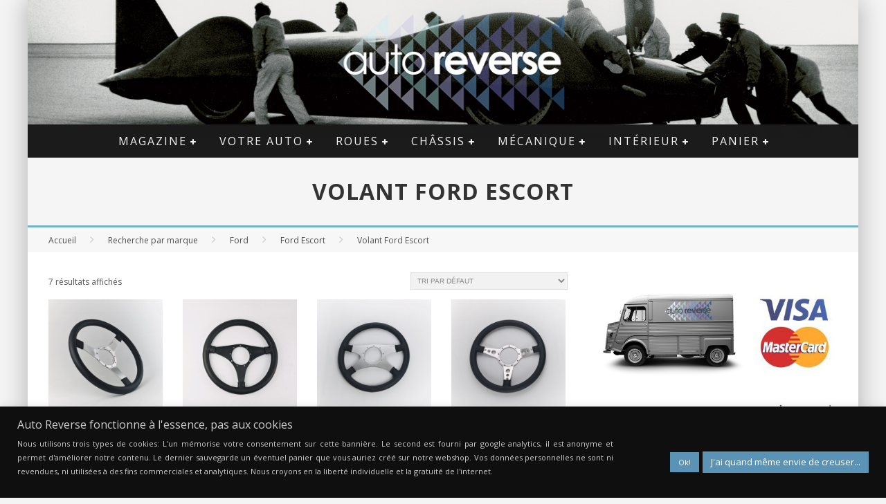

--- FILE ---
content_type: text/html; charset=UTF-8
request_url: https://www.auto-reverse.com/categorie-produit/produits-par-marque/ford/ford-escort/ford-volant-escort/
body_size: 26266
content:

<!DOCTYPE html>

<!--[if lt IE 7]><html lang="fr-FR" class="no-js lt-ie9 lt-ie8 lt-ie7"> <![endif]-->
<!--[if (IE 7)&!(IEMobile)]><html lang="fr-FR" class="no-js lt-ie9 lt-ie8"><![endif]-->
<!--[if (IE 8)&!(IEMobile)]><html lang="fr-FR" class="no-js lt-ie9"><![endif]-->
<!--[if gt IE 8]><!--> <html lang="fr-FR" class="no-js"><!--<![endif]-->

	<head>

		<meta charset="utf-8">

		<!-- Google Chrome Frame for IE -->
		<!--[if IE]><meta http-equiv="X-UA-Compatible" content="IE=edge" /><![endif]-->
		<!-- mobile meta -->
                    <meta name="viewport" content="width=device-width, initial-scale=1.0"/>
        
		<link rel="pingback" href="https://www.auto-reverse.com/xmlrpc.php">

		
		<!-- head functions -->
				<div class="pho-myaccount-popup-body" style="display:none;">

			<div class="pho-modal-box-backdrop"></div>

			<div class="pho-popup-myaccount">
			
				<div class="pho-close_btn"> &#10005; </div>
				
				<h3>Upload Your Profile</h3>
				
				<form method="post" enctype="multipart/form-data">
					
					<p>
					<label class="phoen_account_label"></label>
					<input type="file" name="profile" id="profile">
					
					</p>
					
					<p><input type="submit" name="submit" value="Upload"></p>
					
					<input type="hidden" name="action" value="phoen_wp_handle_upload">
					
					<input type="hidden" name="_nonce" value="246e873cbc">
				
				</form>
			
			</div> <!-- popup class end -->

		</div> <!-- pho-popup-body class end -->
		<meta name='robots' content='index, follow, max-image-preview:large, max-snippet:-1, max-video-preview:-1' />
	<style>img:is([sizes="auto" i], [sizes^="auto," i]) { contain-intrinsic-size: 3000px 1500px }</style>
	<script>window._wca = window._wca || [];</script>

	<!-- This site is optimized with the Yoast SEO Premium plugin v25.0 (Yoast SEO v26.8) - https://yoast.com/product/yoast-seo-premium-wordpress/ -->
	<title>Volant Ford Escort - Auto Reverse</title><link rel="preload" data-rocket-preload as="style" href="https://fonts.googleapis.com/css?family=Lato%3A100%2C100i%2C200%2C200i%2C300%2C300i%2C400%2C400i%2C500%2C500i%2C600%2C600i%2C700%2C700i%2C800%2C800i%2C900%2C900i%7COpen%20Sans%3A100%2C100i%2C200%2C200i%2C300%2C300i%2C400%2C400i%2C500%2C500i%2C600%2C600i%2C700%2C700i%2C800%2C800i%2C900%2C900i%7CIndie%20Flower%3A100%2C100i%2C200%2C200i%2C300%2C300i%2C400%2C400i%2C500%2C500i%2C600%2C600i%2C700%2C700i%2C800%2C800i%2C900%2C900i%7COswald%3A100%2C100i%2C200%2C200i%2C300%2C300i%2C400%2C400i%2C500%2C500i%2C600%2C600i%2C700%2C700i%2C800%2C800i%2C900%2C900i%7CPacifico%3A100%2C100i%2C200%2C200i%2C300%2C300i%2C400%2C400i%2C500%2C500i%2C600%2C600i%2C700%2C700i%2C800%2C800i%2C900%2C900i%7CMontserrat%3A100%2C100i%2C200%2C200i%2C300%2C300i%2C400%2C400i%2C500%2C500i%2C600%2C600i%2C700%2C700i%2C800%2C800i%2C900%2C900i%7CTitillium%20Web%3A100%2C100i%2C200%2C200i%2C300%2C300i%2C400%2C400i%2C500%2C500i%2C600%2C600i%2C700%2C700i%2C800%2C800i%2C900%2C900i%7COpen%20Sans%3A400%2C700%2C400italic%7COpen%20Sans%3A400%2C700%2C400italic&#038;display=swap" /><link rel="stylesheet" href="https://fonts.googleapis.com/css?family=Lato%3A100%2C100i%2C200%2C200i%2C300%2C300i%2C400%2C400i%2C500%2C500i%2C600%2C600i%2C700%2C700i%2C800%2C800i%2C900%2C900i%7COpen%20Sans%3A100%2C100i%2C200%2C200i%2C300%2C300i%2C400%2C400i%2C500%2C500i%2C600%2C600i%2C700%2C700i%2C800%2C800i%2C900%2C900i%7CIndie%20Flower%3A100%2C100i%2C200%2C200i%2C300%2C300i%2C400%2C400i%2C500%2C500i%2C600%2C600i%2C700%2C700i%2C800%2C800i%2C900%2C900i%7COswald%3A100%2C100i%2C200%2C200i%2C300%2C300i%2C400%2C400i%2C500%2C500i%2C600%2C600i%2C700%2C700i%2C800%2C800i%2C900%2C900i%7CPacifico%3A100%2C100i%2C200%2C200i%2C300%2C300i%2C400%2C400i%2C500%2C500i%2C600%2C600i%2C700%2C700i%2C800%2C800i%2C900%2C900i%7CMontserrat%3A100%2C100i%2C200%2C200i%2C300%2C300i%2C400%2C400i%2C500%2C500i%2C600%2C600i%2C700%2C700i%2C800%2C800i%2C900%2C900i%7CTitillium%20Web%3A100%2C100i%2C200%2C200i%2C300%2C300i%2C400%2C400i%2C500%2C500i%2C600%2C600i%2C700%2C700i%2C800%2C800i%2C900%2C900i%7COpen%20Sans%3A400%2C700%2C400italic%7COpen%20Sans%3A400%2C700%2C400italic&#038;display=swap" media="print" onload="this.media='all'" /><noscript><link rel="stylesheet" href="https://fonts.googleapis.com/css?family=Lato%3A100%2C100i%2C200%2C200i%2C300%2C300i%2C400%2C400i%2C500%2C500i%2C600%2C600i%2C700%2C700i%2C800%2C800i%2C900%2C900i%7COpen%20Sans%3A100%2C100i%2C200%2C200i%2C300%2C300i%2C400%2C400i%2C500%2C500i%2C600%2C600i%2C700%2C700i%2C800%2C800i%2C900%2C900i%7CIndie%20Flower%3A100%2C100i%2C200%2C200i%2C300%2C300i%2C400%2C400i%2C500%2C500i%2C600%2C600i%2C700%2C700i%2C800%2C800i%2C900%2C900i%7COswald%3A100%2C100i%2C200%2C200i%2C300%2C300i%2C400%2C400i%2C500%2C500i%2C600%2C600i%2C700%2C700i%2C800%2C800i%2C900%2C900i%7CPacifico%3A100%2C100i%2C200%2C200i%2C300%2C300i%2C400%2C400i%2C500%2C500i%2C600%2C600i%2C700%2C700i%2C800%2C800i%2C900%2C900i%7CMontserrat%3A100%2C100i%2C200%2C200i%2C300%2C300i%2C400%2C400i%2C500%2C500i%2C600%2C600i%2C700%2C700i%2C800%2C800i%2C900%2C900i%7CTitillium%20Web%3A100%2C100i%2C200%2C200i%2C300%2C300i%2C400%2C400i%2C500%2C500i%2C600%2C600i%2C700%2C700i%2C800%2C800i%2C900%2C900i%7COpen%20Sans%3A400%2C700%2C400italic%7COpen%20Sans%3A400%2C700%2C400italic&#038;display=swap" /></noscript>
	<meta name="description" content="Pièces détachées auto pour voiture de collection et voiture ancienne. Spécialiste de voitures anglaises mais pas que... Roue à rayon, allumage, echappement, huile, echappement, volaont sellerie, etc." />
	<link rel="canonical" href="https://www.auto-reverse.com/categorie-produit/produits-par-marque/ford/ford-escort/ford-volant-escort/" />
	<meta property="og:locale" content="fr_FR" />
	<meta property="og:type" content="article" />
	<meta property="og:title" content="Archives des Volant Ford Escort" />
	<meta property="og:description" content="Pièces détachées auto pour voiture de collection et voiture ancienne. Spécialiste de voitures anglaises mais pas que... Roue à rayon, allumage, echappement, huile, echappement, volaont sellerie, etc." />
	<meta property="og:url" content="https://www.auto-reverse.com/categorie-produit/produits-par-marque/ford/ford-escort/ford-volant-escort/" />
	<meta property="og:site_name" content="Auto Reverse" />
	<meta property="og:image" content="https://www.auto-reverse.com/wp-content/uploads/2014/01/Motolita-cuir.jpg" />
	<meta property="og:image:width" content="736" />
	<meta property="og:image:height" content="552" />
	<meta property="og:image:type" content="image/jpeg" />
	<script type="application/ld+json" class="yoast-schema-graph">{"@context":"https://schema.org","@graph":[{"@type":"CollectionPage","@id":"https://www.auto-reverse.com/categorie-produit/produits-par-marque/ford/ford-escort/ford-volant-escort/","url":"https://www.auto-reverse.com/categorie-produit/produits-par-marque/ford/ford-escort/ford-volant-escort/","name":"Volant Ford Escort - Auto Reverse","isPartOf":{"@id":"https://www.auto-reverse.com/#website"},"primaryImageOfPage":{"@id":"https://www.auto-reverse.com/categorie-produit/produits-par-marque/ford/ford-escort/ford-volant-escort/#primaryimage"},"image":{"@id":"https://www.auto-reverse.com/categorie-produit/produits-par-marque/ford/ford-escort/ford-volant-escort/#primaryimage"},"thumbnailUrl":"https://www.auto-reverse.com/wp-content/uploads/2016/10/CL3D-cuir-plane.jpg","description":"Pièces détachées auto pour voiture de collection et voiture ancienne. Spécialiste de voitures anglaises mais pas que... Roue à rayon, allumage, echappement, huile, echappement, volaont sellerie, etc.","breadcrumb":{"@id":"https://www.auto-reverse.com/categorie-produit/produits-par-marque/ford/ford-escort/ford-volant-escort/#breadcrumb"},"inLanguage":"fr-FR"},{"@type":"ImageObject","inLanguage":"fr-FR","@id":"https://www.auto-reverse.com/categorie-produit/produits-par-marque/ford/ford-escort/ford-volant-escort/#primaryimage","url":"https://www.auto-reverse.com/wp-content/uploads/2016/10/CL3D-cuir-plane.jpg","contentUrl":"https://www.auto-reverse.com/wp-content/uploads/2016/10/CL3D-cuir-plane.jpg","width":900,"height":900},{"@type":"BreadcrumbList","@id":"https://www.auto-reverse.com/categorie-produit/produits-par-marque/ford/ford-escort/ford-volant-escort/#breadcrumb","itemListElement":[{"@type":"ListItem","position":1,"name":"Accueil","item":"https://www.auto-reverse.com/"},{"@type":"ListItem","position":2,"name":"Recherche par marque","item":"https://www.auto-reverse.com/categorie-produit/produits-par-marque/"},{"@type":"ListItem","position":3,"name":"Ford","item":"https://www.auto-reverse.com/categorie-produit/produits-par-marque/ford/"},{"@type":"ListItem","position":4,"name":"Ford Escort","item":"https://www.auto-reverse.com/categorie-produit/produits-par-marque/ford/ford-escort/"},{"@type":"ListItem","position":5,"name":"Volant Ford Escort"}]},{"@type":"WebSite","@id":"https://www.auto-reverse.com/#website","url":"https://www.auto-reverse.com/","name":"Auto Reverse","description":"La voiture ancienne... aujourd&#039;hui","publisher":{"@id":"https://www.auto-reverse.com/#organization"},"potentialAction":[{"@type":"SearchAction","target":{"@type":"EntryPoint","urlTemplate":"https://www.auto-reverse.com/?s={search_term_string}"},"query-input":{"@type":"PropertyValueSpecification","valueRequired":true,"valueName":"search_term_string"}}],"inLanguage":"fr-FR"},{"@type":"Organization","@id":"https://www.auto-reverse.com/#organization","name":"Auto Reverse","url":"https://www.auto-reverse.com/","logo":{"@type":"ImageObject","inLanguage":"fr-FR","@id":"https://www.auto-reverse.com/#/schema/logo/image/","url":"https://i0.wp.com/www.auto-reverse.com/wp-content/uploads/2012/10/LOGO2AR4PETITfb.jpg?fit=283%2C283&ssl=1","contentUrl":"https://i0.wp.com/www.auto-reverse.com/wp-content/uploads/2012/10/LOGO2AR4PETITfb.jpg?fit=283%2C283&ssl=1","width":283,"height":283,"caption":"Auto Reverse"},"image":{"@id":"https://www.auto-reverse.com/#/schema/logo/image/"},"sameAs":["https://www.facebook.com/AutoReversecom","https://x.com/autoreversecom","http://instagram.com/auto_reverse_insta/","https://www.linkedin.com/company/auto-reverse","http://fr.pinterest.com/autorevers/","http://www.youtube.com/channel/UCbOK3zSG3IzbybbygfBiPVA"]}]}</script>
	<!-- / Yoast SEO Premium plugin. -->


<link rel='dns-prefetch' href='//stats.wp.com' />
<link rel='dns-prefetch' href='//fonts.googleapis.com' />
<link rel='dns-prefetch' href='//v0.wordpress.com' />
<link href='https://fonts.gstatic.com' crossorigin rel='preconnect' />
<link rel="alternate" type="application/rss+xml" title="Auto Reverse &raquo; Flux" href="https://www.auto-reverse.com/feed/" />
<link rel="alternate" type="application/rss+xml" title="Auto Reverse &raquo; Flux des commentaires" href="https://www.auto-reverse.com/comments/feed/" />
<link rel="alternate" type="application/rss+xml" title="Flux pour Auto Reverse &raquo; Volant Ford Escort Catégorie" href="https://www.auto-reverse.com/categorie-produit/produits-par-marque/ford/ford-escort/ford-volant-escort/feed/" />
<link data-minify="1" rel='stylesheet' id='layerslider-css' href='https://www.auto-reverse.com/wp-content/cache/min/1/wp-content/plugins/LayerSlider/assets/static/layerslider/css/layerslider.css?ver=1769163042' type='text/css' media='all' />
<style id='wp-emoji-styles-inline-css' type='text/css'>

	img.wp-smiley, img.emoji {
		display: inline !important;
		border: none !important;
		box-shadow: none !important;
		height: 1em !important;
		width: 1em !important;
		margin: 0 0.07em !important;
		vertical-align: -0.1em !important;
		background: none !important;
		padding: 0 !important;
	}
</style>
<link rel='stylesheet' id='wp-block-library-css' href='https://www.auto-reverse.com/wp-includes/css/dist/block-library/style.min.css?ver=6.8.3' type='text/css' media='all' />
<style id='classic-theme-styles-inline-css' type='text/css'>
/*! This file is auto-generated */
.wp-block-button__link{color:#fff;background-color:#32373c;border-radius:9999px;box-shadow:none;text-decoration:none;padding:calc(.667em + 2px) calc(1.333em + 2px);font-size:1.125em}.wp-block-file__button{background:#32373c;color:#fff;text-decoration:none}
</style>
<link rel='stylesheet' id='mediaelement-css' href='https://www.auto-reverse.com/wp-includes/js/mediaelement/mediaelementplayer-legacy.min.css?ver=4.2.17' type='text/css' media='all' />
<link rel='stylesheet' id='wp-mediaelement-css' href='https://www.auto-reverse.com/wp-includes/js/mediaelement/wp-mediaelement.min.css?ver=6.8.3' type='text/css' media='all' />
<style id='jetpack-sharing-buttons-style-inline-css' type='text/css'>
.jetpack-sharing-buttons__services-list{display:flex;flex-direction:row;flex-wrap:wrap;gap:0;list-style-type:none;margin:5px;padding:0}.jetpack-sharing-buttons__services-list.has-small-icon-size{font-size:12px}.jetpack-sharing-buttons__services-list.has-normal-icon-size{font-size:16px}.jetpack-sharing-buttons__services-list.has-large-icon-size{font-size:24px}.jetpack-sharing-buttons__services-list.has-huge-icon-size{font-size:36px}@media print{.jetpack-sharing-buttons__services-list{display:none!important}}.editor-styles-wrapper .wp-block-jetpack-sharing-buttons{gap:0;padding-inline-start:0}ul.jetpack-sharing-buttons__services-list.has-background{padding:1.25em 2.375em}
</style>
<link data-minify="1" rel='stylesheet' id='editorskit-frontend-css' href='https://www.auto-reverse.com/wp-content/cache/min/1/wp-content/plugins/block-options/build/style.build.css?ver=1769163042' type='text/css' media='all' />
<style id='global-styles-inline-css' type='text/css'>
:root{--wp--preset--aspect-ratio--square: 1;--wp--preset--aspect-ratio--4-3: 4/3;--wp--preset--aspect-ratio--3-4: 3/4;--wp--preset--aspect-ratio--3-2: 3/2;--wp--preset--aspect-ratio--2-3: 2/3;--wp--preset--aspect-ratio--16-9: 16/9;--wp--preset--aspect-ratio--9-16: 9/16;--wp--preset--color--black: #000000;--wp--preset--color--cyan-bluish-gray: #abb8c3;--wp--preset--color--white: #ffffff;--wp--preset--color--pale-pink: #f78da7;--wp--preset--color--vivid-red: #cf2e2e;--wp--preset--color--luminous-vivid-orange: #ff6900;--wp--preset--color--luminous-vivid-amber: #fcb900;--wp--preset--color--light-green-cyan: #7bdcb5;--wp--preset--color--vivid-green-cyan: #00d084;--wp--preset--color--pale-cyan-blue: #8ed1fc;--wp--preset--color--vivid-cyan-blue: #0693e3;--wp--preset--color--vivid-purple: #9b51e0;--wp--preset--gradient--vivid-cyan-blue-to-vivid-purple: linear-gradient(135deg,rgba(6,147,227,1) 0%,rgb(155,81,224) 100%);--wp--preset--gradient--light-green-cyan-to-vivid-green-cyan: linear-gradient(135deg,rgb(122,220,180) 0%,rgb(0,208,130) 100%);--wp--preset--gradient--luminous-vivid-amber-to-luminous-vivid-orange: linear-gradient(135deg,rgba(252,185,0,1) 0%,rgba(255,105,0,1) 100%);--wp--preset--gradient--luminous-vivid-orange-to-vivid-red: linear-gradient(135deg,rgba(255,105,0,1) 0%,rgb(207,46,46) 100%);--wp--preset--gradient--very-light-gray-to-cyan-bluish-gray: linear-gradient(135deg,rgb(238,238,238) 0%,rgb(169,184,195) 100%);--wp--preset--gradient--cool-to-warm-spectrum: linear-gradient(135deg,rgb(74,234,220) 0%,rgb(151,120,209) 20%,rgb(207,42,186) 40%,rgb(238,44,130) 60%,rgb(251,105,98) 80%,rgb(254,248,76) 100%);--wp--preset--gradient--blush-light-purple: linear-gradient(135deg,rgb(255,206,236) 0%,rgb(152,150,240) 100%);--wp--preset--gradient--blush-bordeaux: linear-gradient(135deg,rgb(254,205,165) 0%,rgb(254,45,45) 50%,rgb(107,0,62) 100%);--wp--preset--gradient--luminous-dusk: linear-gradient(135deg,rgb(255,203,112) 0%,rgb(199,81,192) 50%,rgb(65,88,208) 100%);--wp--preset--gradient--pale-ocean: linear-gradient(135deg,rgb(255,245,203) 0%,rgb(182,227,212) 50%,rgb(51,167,181) 100%);--wp--preset--gradient--electric-grass: linear-gradient(135deg,rgb(202,248,128) 0%,rgb(113,206,126) 100%);--wp--preset--gradient--midnight: linear-gradient(135deg,rgb(2,3,129) 0%,rgb(40,116,252) 100%);--wp--preset--font-size--small: 13px;--wp--preset--font-size--medium: 20px;--wp--preset--font-size--large: 36px;--wp--preset--font-size--x-large: 42px;--wp--preset--spacing--20: 0.44rem;--wp--preset--spacing--30: 0.67rem;--wp--preset--spacing--40: 1rem;--wp--preset--spacing--50: 1.5rem;--wp--preset--spacing--60: 2.25rem;--wp--preset--spacing--70: 3.38rem;--wp--preset--spacing--80: 5.06rem;--wp--preset--shadow--natural: 6px 6px 9px rgba(0, 0, 0, 0.2);--wp--preset--shadow--deep: 12px 12px 50px rgba(0, 0, 0, 0.4);--wp--preset--shadow--sharp: 6px 6px 0px rgba(0, 0, 0, 0.2);--wp--preset--shadow--outlined: 6px 6px 0px -3px rgba(255, 255, 255, 1), 6px 6px rgba(0, 0, 0, 1);--wp--preset--shadow--crisp: 6px 6px 0px rgba(0, 0, 0, 1);}:where(.is-layout-flex){gap: 0.5em;}:where(.is-layout-grid){gap: 0.5em;}body .is-layout-flex{display: flex;}.is-layout-flex{flex-wrap: wrap;align-items: center;}.is-layout-flex > :is(*, div){margin: 0;}body .is-layout-grid{display: grid;}.is-layout-grid > :is(*, div){margin: 0;}:where(.wp-block-columns.is-layout-flex){gap: 2em;}:where(.wp-block-columns.is-layout-grid){gap: 2em;}:where(.wp-block-post-template.is-layout-flex){gap: 1.25em;}:where(.wp-block-post-template.is-layout-grid){gap: 1.25em;}.has-black-color{color: var(--wp--preset--color--black) !important;}.has-cyan-bluish-gray-color{color: var(--wp--preset--color--cyan-bluish-gray) !important;}.has-white-color{color: var(--wp--preset--color--white) !important;}.has-pale-pink-color{color: var(--wp--preset--color--pale-pink) !important;}.has-vivid-red-color{color: var(--wp--preset--color--vivid-red) !important;}.has-luminous-vivid-orange-color{color: var(--wp--preset--color--luminous-vivid-orange) !important;}.has-luminous-vivid-amber-color{color: var(--wp--preset--color--luminous-vivid-amber) !important;}.has-light-green-cyan-color{color: var(--wp--preset--color--light-green-cyan) !important;}.has-vivid-green-cyan-color{color: var(--wp--preset--color--vivid-green-cyan) !important;}.has-pale-cyan-blue-color{color: var(--wp--preset--color--pale-cyan-blue) !important;}.has-vivid-cyan-blue-color{color: var(--wp--preset--color--vivid-cyan-blue) !important;}.has-vivid-purple-color{color: var(--wp--preset--color--vivid-purple) !important;}.has-black-background-color{background-color: var(--wp--preset--color--black) !important;}.has-cyan-bluish-gray-background-color{background-color: var(--wp--preset--color--cyan-bluish-gray) !important;}.has-white-background-color{background-color: var(--wp--preset--color--white) !important;}.has-pale-pink-background-color{background-color: var(--wp--preset--color--pale-pink) !important;}.has-vivid-red-background-color{background-color: var(--wp--preset--color--vivid-red) !important;}.has-luminous-vivid-orange-background-color{background-color: var(--wp--preset--color--luminous-vivid-orange) !important;}.has-luminous-vivid-amber-background-color{background-color: var(--wp--preset--color--luminous-vivid-amber) !important;}.has-light-green-cyan-background-color{background-color: var(--wp--preset--color--light-green-cyan) !important;}.has-vivid-green-cyan-background-color{background-color: var(--wp--preset--color--vivid-green-cyan) !important;}.has-pale-cyan-blue-background-color{background-color: var(--wp--preset--color--pale-cyan-blue) !important;}.has-vivid-cyan-blue-background-color{background-color: var(--wp--preset--color--vivid-cyan-blue) !important;}.has-vivid-purple-background-color{background-color: var(--wp--preset--color--vivid-purple) !important;}.has-black-border-color{border-color: var(--wp--preset--color--black) !important;}.has-cyan-bluish-gray-border-color{border-color: var(--wp--preset--color--cyan-bluish-gray) !important;}.has-white-border-color{border-color: var(--wp--preset--color--white) !important;}.has-pale-pink-border-color{border-color: var(--wp--preset--color--pale-pink) !important;}.has-vivid-red-border-color{border-color: var(--wp--preset--color--vivid-red) !important;}.has-luminous-vivid-orange-border-color{border-color: var(--wp--preset--color--luminous-vivid-orange) !important;}.has-luminous-vivid-amber-border-color{border-color: var(--wp--preset--color--luminous-vivid-amber) !important;}.has-light-green-cyan-border-color{border-color: var(--wp--preset--color--light-green-cyan) !important;}.has-vivid-green-cyan-border-color{border-color: var(--wp--preset--color--vivid-green-cyan) !important;}.has-pale-cyan-blue-border-color{border-color: var(--wp--preset--color--pale-cyan-blue) !important;}.has-vivid-cyan-blue-border-color{border-color: var(--wp--preset--color--vivid-cyan-blue) !important;}.has-vivid-purple-border-color{border-color: var(--wp--preset--color--vivid-purple) !important;}.has-vivid-cyan-blue-to-vivid-purple-gradient-background{background: var(--wp--preset--gradient--vivid-cyan-blue-to-vivid-purple) !important;}.has-light-green-cyan-to-vivid-green-cyan-gradient-background{background: var(--wp--preset--gradient--light-green-cyan-to-vivid-green-cyan) !important;}.has-luminous-vivid-amber-to-luminous-vivid-orange-gradient-background{background: var(--wp--preset--gradient--luminous-vivid-amber-to-luminous-vivid-orange) !important;}.has-luminous-vivid-orange-to-vivid-red-gradient-background{background: var(--wp--preset--gradient--luminous-vivid-orange-to-vivid-red) !important;}.has-very-light-gray-to-cyan-bluish-gray-gradient-background{background: var(--wp--preset--gradient--very-light-gray-to-cyan-bluish-gray) !important;}.has-cool-to-warm-spectrum-gradient-background{background: var(--wp--preset--gradient--cool-to-warm-spectrum) !important;}.has-blush-light-purple-gradient-background{background: var(--wp--preset--gradient--blush-light-purple) !important;}.has-blush-bordeaux-gradient-background{background: var(--wp--preset--gradient--blush-bordeaux) !important;}.has-luminous-dusk-gradient-background{background: var(--wp--preset--gradient--luminous-dusk) !important;}.has-pale-ocean-gradient-background{background: var(--wp--preset--gradient--pale-ocean) !important;}.has-electric-grass-gradient-background{background: var(--wp--preset--gradient--electric-grass) !important;}.has-midnight-gradient-background{background: var(--wp--preset--gradient--midnight) !important;}.has-small-font-size{font-size: var(--wp--preset--font-size--small) !important;}.has-medium-font-size{font-size: var(--wp--preset--font-size--medium) !important;}.has-large-font-size{font-size: var(--wp--preset--font-size--large) !important;}.has-x-large-font-size{font-size: var(--wp--preset--font-size--x-large) !important;}
:where(.wp-block-post-template.is-layout-flex){gap: 1.25em;}:where(.wp-block-post-template.is-layout-grid){gap: 1.25em;}
:where(.wp-block-columns.is-layout-flex){gap: 2em;}:where(.wp-block-columns.is-layout-grid){gap: 2em;}
:root :where(.wp-block-pullquote){font-size: 1.5em;line-height: 1.6;}
</style>
<link data-minify="1" rel='stylesheet' id='cookie-law-info-css' href='https://www.auto-reverse.com/wp-content/cache/min/1/wp-content/plugins/cookie-law-info/legacy/public/css/cookie-law-info-public.css?ver=1769163042' type='text/css' media='all' />
<link data-minify="1" rel='stylesheet' id='cookie-law-info-gdpr-css' href='https://www.auto-reverse.com/wp-content/cache/min/1/wp-content/plugins/cookie-law-info/legacy/public/css/cookie-law-info-gdpr.css?ver=1769163042' type='text/css' media='all' />
<link data-minify="1" rel='stylesheet' id='phoen-wcmap-css' href='https://www.auto-reverse.com/wp-content/cache/min/1/wp-content/plugins/custom_myaccount_for_woocommerce-premium/css/phoen-wcmap.css?ver=1769163042' type='text/css' media='all' />
<link data-minify="1" rel='stylesheet' id='font-awesome-css' href='https://www.auto-reverse.com/wp-content/cache/min/1/wp-content/plugins/custom_myaccount_for_woocommerce-premium/css/font-awesome.min.css?ver=1769163042' type='text/css' media='all' />
<link data-minify="1" rel='stylesheet' id='dashicons-css' href='https://www.auto-reverse.com/wp-content/cache/min/1/wp-includes/css/dashicons.min.css?ver=1769163042' type='text/css' media='all' />
<link data-minify="1" rel='stylesheet' id='thickbox-css' href='https://www.auto-reverse.com/wp-content/cache/min/1/wp-includes/js/thickbox/thickbox.css?ver=1769163042' type='text/css' media='all' />
<link data-minify="1" rel='stylesheet' id='magnific-css' href='https://www.auto-reverse.com/wp-content/cache/min/1/wp-content/plugins/displayProduct/plugin/magnific/magnific.css?ver=1769163043' type='text/css' media='all' />
<link data-minify="1" rel='stylesheet' id='dp_quickview-css' href='https://www.auto-reverse.com/wp-content/cache/min/1/wp-content/plugins/displayProduct/plugin/magnific/magnific-custom.css?ver=1769163043' type='text/css' media='all' />
<link data-minify="1" rel='stylesheet' id='pac-styles-css' href='https://www.auto-reverse.com/wp-content/cache/min/1/wp-content/plugins/woocommerce-product-archive-customiser/assets/css/pac.css?ver=1769163043' type='text/css' media='all' />
<link data-minify="1" rel='stylesheet' id='pac-layout-styles-css' href='https://www.auto-reverse.com/wp-content/cache/min/1/wp-content/plugins/woocommerce-product-archive-customiser/assets/css/layout.css?ver=1769163043' type='text/css' media='only screen and (min-width: 768px)' />
<link data-minify="1" rel='stylesheet' id='woocommerce-layout-css' href='https://www.auto-reverse.com/wp-content/cache/min/1/wp-content/plugins/woocommerce/assets/css/woocommerce-layout.css?ver=1769163043' type='text/css' media='all' />
<style id='woocommerce-layout-inline-css' type='text/css'>

	.infinite-scroll .woocommerce-pagination {
		display: none;
	}
</style>
<link data-minify="1" rel='stylesheet' id='woocommerce-smallscreen-css' href='https://www.auto-reverse.com/wp-content/cache/min/1/wp-content/plugins/woocommerce/assets/css/woocommerce-smallscreen.css?ver=1769163043' type='text/css' media='only screen and (max-width: 768px)' />
<link data-minify="1" rel='stylesheet' id='woocommerce-general-css' href='https://www.auto-reverse.com/wp-content/cache/min/1/wp-content/plugins/woocommerce/assets/css/woocommerce.css?ver=1769163043' type='text/css' media='all' />
<style id='woocommerce-inline-inline-css' type='text/css'>
.woocommerce form .form-row .required { visibility: visible; }
</style>
<link data-minify="1" rel='stylesheet' id='wcqib-css-css' href='https://www.auto-reverse.com/wp-content/cache/min/1/wp-content/plugins/quantity-increment-buttons-for-woocommerce/assets/css/wc-quantity-increment-buttons.css?ver=1769163043' type='text/css' media='all' />
<link data-minify="1" rel='stylesheet' id='cb-main-stylesheet-css' href='https://www.auto-reverse.com/wp-content/cache/min/1/wp-content/themes/valenti/library/css/style.min.css?ver=1769163043' type='text/css' media='all' />

<!--[if lt IE 9]>
<link rel='stylesheet' id='cb-ie-only-css' href='https://www.auto-reverse.com/wp-content/themes/valenti/library/css/ie.css?ver=5.5.4' type='text/css' media='all' />
<![endif]-->
<link data-minify="1" rel='stylesheet' id='cb-woocommerce-stylesheet-css' href='https://www.auto-reverse.com/wp-content/cache/min/1/wp-content/themes/valenti/woocommerce/css/woocommerce.css?ver=1769163043' type='text/css' media='all' />
<script type="text/javascript" src="https://www.auto-reverse.com/wp-includes/js/jquery/jquery.min.js?ver=3.7.1" id="jquery-core-js"></script>
<script type="text/javascript" src="https://www.auto-reverse.com/wp-includes/js/jquery/jquery-migrate.min.js?ver=3.4.1" id="jquery-migrate-js"></script>
<script type="text/javascript" id="cookie-law-info-js-extra">
/* <![CDATA[ */
var Cli_Data = {"nn_cookie_ids":[],"cookielist":[],"non_necessary_cookies":[],"ccpaEnabled":"","ccpaRegionBased":"","ccpaBarEnabled":"","strictlyEnabled":["necessary","obligatoire"],"ccpaType":"gdpr","js_blocking":"1","custom_integration":"","triggerDomRefresh":"","secure_cookies":""};
var cli_cookiebar_settings = {"animate_speed_hide":"500","animate_speed_show":"500","background":"#0f0f0f","border":"#b1a6a6c2","border_on":"","button_1_button_colour":"#61a229","button_1_button_hover":"#4e8221","button_1_link_colour":"#fff","button_1_as_button":"1","button_1_new_win":"","button_2_button_colour":"#5a93b5","button_2_button_hover":"#487691","button_2_link_colour":"#ffffff","button_2_as_button":"1","button_2_hidebar":"","button_3_button_colour":"#dedfe0","button_3_button_hover":"#b2b2b3","button_3_link_colour":"#333333","button_3_as_button":"1","button_3_new_win":"","button_4_button_colour":"#dedfe0","button_4_button_hover":"#b2b2b3","button_4_link_colour":"#333333","button_4_as_button":"1","button_7_button_colour":"#5a93b5","button_7_button_hover":"#487691","button_7_link_colour":"#fff","button_7_as_button":"1","button_7_new_win":"","font_family":"inherit","header_fix":"","notify_animate_hide":"1","notify_animate_show":"1","notify_div_id":"#cookie-law-info-bar","notify_position_horizontal":"right","notify_position_vertical":"bottom","scroll_close":"1","scroll_close_reload":"","accept_close_reload":"","reject_close_reload":"","showagain_tab":"","showagain_background":"#fff","showagain_border":"#000","showagain_div_id":"#cookie-law-info-again","showagain_x_position":"100px","text":"#cecece","show_once_yn":"1","show_once":"10000","logging_on":"","as_popup":"","popup_overlay":"1","bar_heading_text":"Auto Reverse fonctionne \u00e0 l'essence, pas aux cookies","cookie_bar_as":"banner","popup_showagain_position":"bottom-right","widget_position":"right"};
var log_object = {"ajax_url":"https:\/\/www.auto-reverse.com\/wp-admin\/admin-ajax.php"};
/* ]]> */
</script>
<script type="text/javascript" src="https://www.auto-reverse.com/wp-content/plugins/cookie-law-info/legacy/public/js/cookie-law-info-public.js?ver=3.3.9.1" id="cookie-law-info-js"></script>
<script type="text/javascript" id="script_myaccount_front_request-js-extra">
/* <![CDATA[ */
var phoen_myaccount_Ajax = {"ajax_url":"https:\/\/www.auto-reverse.com\/wp-admin\/admin-ajax.php"};
/* ]]> */
</script>
<script type="text/javascript" src="https://www.auto-reverse.com/wp-content/plugins/custom_myaccount_for_woocommerce-premium//js/my_account_font.js?ver=6.8.3" id="script_myaccount_front_request-js"></script>
<script type="text/javascript" src="https://www.auto-reverse.com/wp-content/plugins/displayProduct//plugin/magnific/magnific.js?ver=6.8.3" id="magnific-js"></script>
<script type="text/javascript" id="dp_quickview-js-extra">
/* <![CDATA[ */
var dp_globals = {"gallery_enabled":"1","ajaxurl":"https:\/\/www.auto-reverse.com\/wp-admin\/admin-ajax.php","nonce":"50e354f7b5"};
/* ]]> */
</script>
<script type="text/javascript" src="https://www.auto-reverse.com/wp-content/plugins/displayProduct//plugin/magnific/magnific-custom.js?ver=6.8.3" id="dp_quickview-js"></script>
<script type="text/javascript" src="https://www.auto-reverse.com/wp-content/plugins/woocommerce/assets/js/jquery-blockui/jquery.blockUI.min.js?ver=2.7.0-wc.10.4.3" id="wc-jquery-blockui-js" defer="defer" data-wp-strategy="defer"></script>
<script type="text/javascript" id="wc-add-to-cart-js-extra">
/* <![CDATA[ */
var wc_add_to_cart_params = {"ajax_url":"\/wp-admin\/admin-ajax.php","wc_ajax_url":"\/?wc-ajax=%%endpoint%%","i18n_view_cart":"Voir le panier","cart_url":"https:\/\/www.auto-reverse.com\/auto-reverse-la-voiture-de-collection-aujourdhui\/pieces-detachees-autos-anciennes\/panier\/","is_cart":"","cart_redirect_after_add":"no"};
/* ]]> */
</script>
<script type="text/javascript" src="https://www.auto-reverse.com/wp-content/plugins/woocommerce/assets/js/frontend/add-to-cart.min.js?ver=10.4.3" id="wc-add-to-cart-js" defer="defer" data-wp-strategy="defer"></script>
<script type="text/javascript" src="https://www.auto-reverse.com/wp-content/plugins/woocommerce/assets/js/js-cookie/js.cookie.min.js?ver=2.1.4-wc.10.4.3" id="wc-js-cookie-js" defer="defer" data-wp-strategy="defer"></script>
<script type="text/javascript" id="woocommerce-js-extra">
/* <![CDATA[ */
var woocommerce_params = {"ajax_url":"\/wp-admin\/admin-ajax.php","wc_ajax_url":"\/?wc-ajax=%%endpoint%%","i18n_password_show":"Afficher le mot de passe","i18n_password_hide":"Masquer le mot de passe"};
/* ]]> */
</script>
<script type="text/javascript" src="https://www.auto-reverse.com/wp-content/plugins/woocommerce/assets/js/frontend/woocommerce.min.js?ver=10.4.3" id="woocommerce-js" defer="defer" data-wp-strategy="defer"></script>
<script type="text/javascript" src="https://www.auto-reverse.com/wp-content/plugins/quantity-increment-buttons-for-woocommerce/assets/js/wc-quantity-increment-buttons.min.js?ver=6.8.3" id="wcqib-js-js"></script>
<script type="text/javascript" src="https://stats.wp.com/s-202605.js" id="woocommerce-analytics-js" defer="defer" data-wp-strategy="defer"></script>
<script type="text/javascript" src="https://www.auto-reverse.com/wp-content/themes/valenti/library/js/modernizr.custom.min.js?ver=2.6.2" id="cb-modernizr-js"></script>
<meta name="generator" content="Powered by LayerSlider 8.1.2 - Build Heros, Sliders, and Popups. Create Animations and Beautiful, Rich Web Content as Easy as Never Before on WordPress." />
<!-- LayerSlider updates and docs at: https://layerslider.com -->
<link rel="https://api.w.org/" href="https://www.auto-reverse.com/wp-json/" /><link rel="alternate" title="JSON" type="application/json" href="https://www.auto-reverse.com/wp-json/wp/v2/product_cat/4349" /><link rel="EditURI" type="application/rsd+xml" title="RSD" href="https://www.auto-reverse.com/xmlrpc.php?rsd" />
<meta name="generator" content="WordPress 6.8.3" />
<meta name="generator" content="WooCommerce 10.4.3" />
	
	<style>	
		
		.phoen_custom_account ul li a {
			color: #4d4d4d!important;
			background-color: !important;
		}
	
		.phoen_custom_account ul li a:hover {
			color:#639ebb!important;
			background-color: !important;
		}

		.pho-user-info .pho-username {
			margin-top: 10px;
			color: #639ebb!important;
		}
		
		.woocommerce .phoen_custom_account ul li.is-active a {
			box-shadow: 4px 0 0 0 #3333 inset;
		}

		.pho-user-image img {
			border: 1px solid #ccc ;
			border-radius: 0%;
			padding: 5px;
		}
		
		
		.pho-user-info .pho-username {
			text-align: center;
		}
		
		.phoen_account_label {
			border: 2px dashed #ccc;
			bottom: 0;
			cursor: pointer;
			height: 100%;
			left: 0;
			min-height: 150px;
			position: absolute;
			top: 0;
			width: 100%;
			z-index: 0;
			line-height: 1;
		}
		
		.pho-popup-myaccount input[type="file"] {
			min-height: 150px;
			z-index: 999;
			opacity: 0;
			cursor: pointer;
	}
	
	.pho-popup-myaccount form p {
		position: relative;
		margin-bottom: 15px;
	}
	
	.pho-popup-myaccount {
		height: 320px;
	}
	
		.phoen_account_label::after {
			color: #ccc;
			content: "\f0ee";
			font-family: fontawesome;
			font-size: 50px;
			left: 50%;
			position: absolute;
			top: 25px;
			transform: translateX(-50%);
			-webkit-transform: translateX(-50%);
			-moz-transform: translateX(-50%);
		}
		
		.phoen_account_label::before {
			color: #555;
			content: "Browse";
			font-weight: 600;
			left: 50%;
			position: absolute;
			text-transform: uppercase;
			top: 85px;
			transform: translateX(-50%);
			-webkit-transform: translateX(-50%);
			-moz-transform: translateX(-50%);
		}
		
		.pho-popup-myaccount h3 {
			font-size: 17px;
			margin-bottom: 30px;
			margin-top: 20px;
			text-transform: uppercase;
			padding: 0;
			}
			
			.pho-popup-myaccount {
				padding: 3px 40px;
			}
		
	
	</style>
 	
		<style>img#wpstats{display:none}</style>
		<style>.cb-base-color, .cb-overlay-stars .fa-star, #cb-vote .fa-star, .cb-review-box .cb-score-box, .bbp-submit-wrapper button, .bbp-submit-wrapper button:visited, .buddypress .cb-cat-header #cb-cat-title a,  .buddypress .cb-cat-header #cb-cat-title a:visited, .woocommerce .star-rating:before, .woocommerce-page .star-rating:before, .woocommerce .star-rating span, .woocommerce-page .star-rating span, .woocommerce .stars a {
            color:#72b2c9;
        }#cb-search-modal .cb-header, .cb-join-modal .cb-header, .lwa .cb-header, .cb-review-box .cb-score-box, .bbp-submit-wrapper button, #buddypress button:hover, #buddypress a.button:hover, #buddypress a.button:focus, #buddypress input[type=submit]:hover, #buddypress input[type=button]:hover, #buddypress input[type=reset]:hover, #buddypress ul.button-nav li a:hover, #buddypress ul.button-nav li.current a, #buddypress div.generic-button a:hover, #buddypress .comment-reply-link:hover, #buddypress .activity-list li.load-more:hover, #buddypress #groups-list .generic-button a:hover {
            border-color: #72b2c9;
        }.cb-sidebar-widget .cb-sidebar-widget-title, .cb-multi-widget .tabbernav .tabberactive, .cb-author-page .cb-author-details .cb-meta .cb-author-page-contact, .cb-about-page .cb-author-line .cb-author-details .cb-meta .cb-author-page-contact, .cb-page-header, .cb-404-header, .cb-cat-header, #cb-footer #cb-widgets .cb-footer-widget-title span, #wp-calendar caption, .cb-tabs ul .current, .cb-tabs ul .ui-state-active, #bbpress-forums li.bbp-header, #buddypress #members-list .cb-member-list-box .item .item-title, #buddypress div.item-list-tabs ul li.selected, #buddypress div.item-list-tabs ul li.current, #buddypress .item-list-tabs ul li:hover, .woocommerce div.product .woocommerce-tabs ul.tabs li.active {
            border-bottom-color: #72b2c9 ;
        }#cb-main-menu .current-post-ancestor, #cb-main-menu .current-menu-item, #cb-main-menu .current-menu-ancestor, #cb-main-menu .current-post-parent, #cb-main-menu .current-menu-parent, #cb-main-menu .current_page_item, #cb-main-menu .current-page-ancestor, #cb-main-menu .current-category-ancestor, .cb-review-box .cb-bar .cb-overlay span, #cb-accent-color, .cb-highlight, #buddypress button:hover, #buddypress a.button:hover, #buddypress a.button:focus, #buddypress input[type=submit]:hover, #buddypress input[type=button]:hover, #buddypress input[type=reset]:hover, #buddypress ul.button-nav li a:hover, #buddypress ul.button-nav li.current a, #buddypress div.generic-button a:hover, #buddypress .comment-reply-link:hover, #buddypress .activity-list li.load-more:hover, #buddypress #groups-list .generic-button a:hover {
            background-color: #72b2c9;
        }.woocommerce ul.products li.product, .woocommerce-page ul.products li.product, .woocommerce ul.products li.product, .woocommerce-page ul.products li.product, .woocommerce .related ul.products li.product, .woocommerce .related ul li.product, .woocommerce .upsells.products ul.products li.product, .woocommerce .upsells.products ul li.product, .woocommerce-page .related ul.products li.product, .woocommerce-page .related ul li.product, .woocommerce-page .upsells.products ul.products li.product, .woocommerce-page .upsells.products ul li.product, .cb-woocommerce-page {
            border-bottom-color: #72b2c9 ;
        }.woocommerce a.button:hover, .woocommerce-page a.button:hover, .woocommerce button.button:hover, .woocommerce-page button.button:hover, .woocommerce input.button:hover, .woocommerce-page input.button:hover, .woocommerce #respond input#submit:hover, .woocommerce-page #respond input#submit:hover, .woocommerce #content input.button:hover, .woocommerce-page #content input.button:hover, .added_to_cart, .woocommerce #respond input#submit.alt, .woocommerce-page #respond input#submit.alt, .woocommerce #content input.button.alt, .woocommerce-page #content input.button.alt, .woocommerce .quantity .plus:hover, .woocommerce-page .quantity .plus:hover, .woocommerce #content .quantity .plus:hover, .woocommerce-page #content .quantity .plus:hover, .woocommerce .quantity .minus:hover, .woocommerce-page .quantity .minus:hover, .woocommerce #content .quantity .minus:hover, .woocommerce-page #content .quantity .minus:hover, .woocommerce a.button.alt:hover, .woocommerce-page a.button.alt:hover, .woocommerce button.button.alt:hover, .woocommerce-page button.button.alt:hover, .woocommerce input.button.alt:hover, .woocommerce-page input.button.alt:hover, .woocommerce #respond input#submit.alt:hover, .woocommerce-page #respond input#submit.alt:hover, .woocommerce #content input.button.alt:hover, .woocommerce-page #content input.button.alt:hover, .woocommerce input.checkout-button.button, .woocommerce input.button#place_order, .widget_shopping_cart .button.checkout, .woocommerce .cart-collaterals .shipping_calculator a:hover, .woocommerce-page .cart-collaterals .shipping_calculator a:hover, .woocommerce .shipping-calculator-button:hover {
                background: #72b2c9;
            }.woocommerce .woocommerce-message:before, .woocomerce-page .woocommerce-message:before, .woocommerce .woocommerce-info:before {
                background-color: #72b2c9;
            }.woocommerce div.product span.price, .woocommerce-page div.product span.price, .woocommerce #content div.product span.price, .woocommerce-page #content div.product span.price, .woocommerce div.product p.price, .woocommerce-page div.product p.price, .woocommerce #content div.product p.price, .woocommerce-page #content div.product p.price, .woocommerce .woocommerce-product-rating, .woocommerce-page .woocommerce-product-rating .woocommerce-review-link   {
                color: #72b2c9;
            }</style><!-- Body BG --><style>body { background-image: url(); background-color: #f4f4f4; background-repeat: repeat; }}</style><style type="text/css">
                                                 body, #respond { font-family: 'Open Sans', sans-serif; }
                                                 h1, h2, h3, h4, h5, h6, .h1, .h2, .h3, .h4, .h5, .h6, #cb-nav-bar #cb-main-menu ul li > a, .cb-author-posts-count, .cb-author-title, .cb-author-position, .search  .s, .cb-review-box .cb-bar, .cb-review-box .cb-score-box, .cb-review-box .cb-title, #cb-review-title, .cb-title-subtle, #cb-top-menu a, .tabbernav, #cb-next-link a, #cb-previous-link a, .cb-review-ext-box .cb-score, .tipper-positioner, .cb-caption, .cb-button, #wp-calendar caption, .forum-titles, .bbp-submit-wrapper button, #bbpress-forums li.bbp-header, #bbpress-forums fieldset.bbp-form .bbp-the-content-wrapper input, #bbpress-forums .bbp-forum-title, #bbpress-forums .bbp-topic-permalink, .widget_display_stats dl dt, .cb-lwa-profile .cb-block, #buddypress #members-list .cb-member-list-box .item .item-title, #buddypress div.item-list-tabs ul li, #buddypress .activity-list li.load-more, #buddypress a.activity-time-since, #buddypress ul#groups-list li div.meta, .widget.buddypress div.item-options, .cb-activity-stream #buddypress .activity-header .time-since, .cb-font-header, .woocommerce table.shop_table th, .woocommerce-page table.shop_table th, .cb-infinite-scroll a, .cb-no-more-posts { font-family:'Open Sans', sans-serif; }
                     </style><script type="text/javascript">
    (function(c,l,a,r,i,t,y){
        c[a]=c[a]||function(){(c[a].q=c[a].q||[]).push(arguments)};
        t=l.createElement(r);t.async=1;t.src="https://www.clarity.ms/tag/"+i;
        y=l.getElementsByTagName(r)[0];y.parentNode.insertBefore(t,y);
    })(window, document, "clarity", "script", "8n4ebr3j2g");
</script>
<!-- Meta Pixel Code -->
<script>
  !function(f,b,e,v,n,t,s)
  {if(f.fbq)return;n=f.fbq=function(){n.callMethod?
  n.callMethod.apply(n,arguments):n.queue.push(arguments)};
  if(!f._fbq)f._fbq=n;n.push=n;n.loaded=!0;n.version='2.0';
  n.queue=[];t=b.createElement(e);t.async=!0;
  t.src=v;s=b.getElementsByTagName(e)[0];
  s.parentNode.insertBefore(t,s)}(window, document,'script',
  'https://connect.facebook.net/en_US/fbevents.js');
  fbq('init', '1190021578304951');
  fbq('track', 'PageView');
</script>
<noscript><img height="1" width="1" style="display:none"
  src="https://www.facebook.com/tr?id=1190021578304951&ev=PageView&noscript=1"
/></noscript>
<!-- End Meta Pixel Code -->
<!-- Google tag (gtag.js) -->
<script async src="https://www.googletagmanager.com/gtag/js?id=G-TE0VWN9JTN"></script>
<script>
  window.dataLayer = window.dataLayer || [];
  function gtag(){dataLayer.push(arguments);}
  gtag('js', new Date());

  gtag('config', 'G-TE0VWN9JTN');
</script><style type="text/css">cb-logo-center #logo { padding: 0;}
.single-product .summary .product_meta { display:none; }
.products .count { display :none; }
a:link {color:#4d4d4d }
a:visited {color:#4d4d4d }
a:hover {color:#639ebb}
a:active {color:#4d4d4d }
#cb-top-menu .cb-top-nav { overflow: visible; }

@media only screen and (min-width: 1200px){
#cb-content {
    min-height: 100%;
}
}

.woocommerce .product .price {    
    display: block;
}

.map-responsive {
overflow:hidden;
padding-bottom:56.25%;
position:relative;>
height:0;
}

.map-responsive iframe {
left:0;
top:0;
height:100%;
width:100%;
position:absolute;
}
.bbp-topics-front ul.super-sticky, .bbp-topics ul.super-sticky, .bbp-topics ul.sticky, .bbp-forum-content ul.sticky {background-color: #639ebb!important;}.entry-content a, .entry-content a:visited {color:#515151; }body {color:#565656; }.header { background-color: #f5f5f5;background-image: url(https://www.auto-reverse.com/wp-content/uploads/2014/01/ARFOND20177.jpg);background-repeat: no-repeat;background-position: center top; }</style><!-- end custom css -->	<noscript><style>.woocommerce-product-gallery{ opacity: 1 !important; }</style></noscript>
	<style type="text/css">
/*  Tabby Responsive Tabs: cubecolour.co.uk/tabby-responsive-tabs-customiser */
#content-wrapper .responsive-tabs .responsive-tabs__heading {display: none;}#content-wrapper .responsive-tabs .responsive-tabs__list__item {display: inline;cursor: pointer;}#content-wrapper .responsive-tabs-wrapper {clear: both;margin-bottom: 60px;zoom: 1;}#content-wrapper .responsive-tabs-wrapper:before,#content-wrapper .responsive-tabs-wrapper:after {content: "";display: table;}#content-wrapper .responsive-tabs-wrapper:after {clear: both;}#content-wrapper .responsive-tabs .responsive-tabs__heading:focus,#content-wrapper .responsive-tabs .responsive-tabs__list__item:focus {outline: 1px solid transparent;}#content-wrapper .responsive-tabs .responsive-tabs__heading--active:focus,#content-wrapper .responsive-tabs .responsive-tabs__list__item--active:focus {outline: none;}#content-wrapper .responsive-tabs ul.responsive-tabs__list {font-size: 16px;line-height: 16px;margin: 10px 0 0 0px;padding: 0;}#content-wrapper .responsive-tabs .responsive-tabs__list__item {background: #4d4d4d;border: 1px solid #4d4d4d;border-bottom: none;-webkit-border-top-left-radius: 0px;-webkit-border-top-right-radius: 0px;-moz-border-radius-topleft: 0px;-moz-border-radius-topright: 0px;border-top-left-radius: 0px;border-top-right-radius: 0px;color: #ffffff;font-size: 16px;line-height: 17px;text-transform: inherit;margin: 1px -1px 0 0;padding: 10px 14px 10px;white-space: nowrap;float: left;-webkit-user-select: none;-moz-user-select: none;-ms-user-select: none;user-select: none;}#content-wrapper .responsive-tabs .responsive-tabs__list__item:before {display: none;}#content-wrapper .responsive-tabs .responsive-tabs__list__item .fa {margin-right: 9px;line-height: 0.8;}#content-wrapper .responsive-tabs .responsive-tabs__list__item:hover {color: #ffffff;background: #639ebb;}#content-wrapper .responsive-tabs .responsive-tabs__list__item--active, #content-wrapper .responsive-tabs .responsive-tabs__list__item--active:hover {background: #ededed;border-color: #ededed;color: #6f6f6f;padding-bottom: 11px;margin-top: 0;position: relative;top: 1px;}#content-wrapper .responsive-tabs .responsive-tabs__panel {background: #ededed;border: 1px solid #ededed;border-top: 1px solid #ededed;-webkit-border-radius: 2px;-moz-border-radius: 2px;border-radius: 2px;-webkit-border-top-left-radius: 0px;-moz-border-radius-topleft: 0px;border-top-left-radius: 0px;clear: left;margin-bottom: 0;padding: 40px 20px 0;word-wrap: break-word;}#content-wrapper .responsive-tabs .responsive-tabs__panel:after { content: "";display: block; height: 0; clear: both;}#content-wrapper .responsive-tabs__list .fa {display:none;}@media (min-width: 1201px) {#content-wrapper .responsive-tabs .responsive-tabs__panel--closed-accordion-only {display: block;}}@media (max-width: 1200px) {#content-wrapper .responsive-tabs .responsive-tabs__list {display: none;}#content-wrapper .responsive-tabs .responsive-tabs__heading {display: block;cursor: pointer;}#content-wrapper .responsive-tabs-wrapper {border-top: 1px solid #ededed;}#content-wrapper .responsive-tabs .responsive-tabs__heading {background: #4d4d4d;border: 1px solid #ededed;border-top: none;color: #ffffff;font-size: 16px;font-weight: normal;text-transform: inherit;margin: 0;padding: 10px 0;padding-left: 5px;position: relative;}#content-wrapper .responsive-tabs .responsive-tabs__heading .fa {margin-right: 9px;display:none;}#content-wrapper .responsive-tabs .responsive-tabs__heading:after {border-left: 6px solid transparent;border-right: 6px solid transparent;border-top: 6px solid #ffffff;content:"";display: block;position: absolute;right: 20px;top: 20px;height: 0; width: 0; }#content-wrapper .responsive-tabs .responsive-tabs__heading:hover {background: #639ebb;color: #ffffff;}#content-wrapper .responsive-tabs .responsive-tabs__heading:hover:after {border-top: 6px solid #ffffff;}#content-wrapper .responsive-tabs .responsive-tabs__heading--active,#content-wrapper .responsive-tabs .responsive-tabs__heading--active:hover {background: #ededed;color: #6f6f6f;}#content-wrapper .responsive-tabs .responsive-tabs__heading--active:after,#content-wrapper .responsive-tabs .responsive-tabs__heading--active:hover:after {border-bottom: 6px solid #6f6f6f;border-top: 0;top: 18px;}#content-wrapper .responsive-tabs .responsive-tabs__panel {background: #ededed;border: 1px solid #ededed;-webkit-border-radius: 0;-moz-border-radius: 0;border-radius: 0;border-top: none;margin: 0;padding: 0 5px;padding-top: 20px;}}</style><style>#cb-nav-bar #cb-main-menu .main-nav .menu-item-98817:hover,
                                             #cb-nav-bar #cb-main-menu .main-nav .menu-item-98817:focus,
                                             #cb-nav-bar #cb-main-menu .main-nav .menu-item-98817 .cb-sub-menu li .cb-grandchild-menu,
                                             #cb-nav-bar #cb-main-menu .main-nav .menu-item-98817 .cb-sub-menu { background:#72b2cc!important; }
                                             #cb-nav-bar #cb-main-menu .main-nav .menu-item-98817 .cb-mega-menu .cb-sub-menu li a { border-bottom-color:#72b2cc!important; }
#cb-nav-bar #cb-main-menu .main-nav .menu-item-98820:hover,
                                             #cb-nav-bar #cb-main-menu .main-nav .menu-item-98820:focus,
                                             #cb-nav-bar #cb-main-menu .main-nav .menu-item-98820 .cb-sub-menu li .cb-grandchild-menu,
                                             #cb-nav-bar #cb-main-menu .main-nav .menu-item-98820 .cb-sub-menu { background:#72b2cc!important; }
                                             #cb-nav-bar #cb-main-menu .main-nav .menu-item-98820 .cb-mega-menu .cb-sub-menu li a { border-bottom-color:#72b2cc!important; }
#cb-nav-bar #cb-main-menu .main-nav .menu-item-98821:hover,
                                             #cb-nav-bar #cb-main-menu .main-nav .menu-item-98821:focus,
                                             #cb-nav-bar #cb-main-menu .main-nav .menu-item-98821 .cb-sub-menu li .cb-grandchild-menu,
                                             #cb-nav-bar #cb-main-menu .main-nav .menu-item-98821 .cb-sub-menu { background:#72b2cc!important; }
                                             #cb-nav-bar #cb-main-menu .main-nav .menu-item-98821 .cb-mega-menu .cb-sub-menu li a { border-bottom-color:#72b2cc!important; }
#cb-nav-bar #cb-main-menu .main-nav .menu-item-98822:hover,
                                             #cb-nav-bar #cb-main-menu .main-nav .menu-item-98822:focus,
                                             #cb-nav-bar #cb-main-menu .main-nav .menu-item-98822 .cb-sub-menu li .cb-grandchild-menu,
                                             #cb-nav-bar #cb-main-menu .main-nav .menu-item-98822 .cb-sub-menu { background:#72b2cc!important; }
                                             #cb-nav-bar #cb-main-menu .main-nav .menu-item-98822 .cb-mega-menu .cb-sub-menu li a { border-bottom-color:#72b2cc!important; }
#cb-nav-bar #cb-main-menu .main-nav .menu-item-98823:hover,
                                             #cb-nav-bar #cb-main-menu .main-nav .menu-item-98823:focus,
                                             #cb-nav-bar #cb-main-menu .main-nav .menu-item-98823 .cb-sub-menu li .cb-grandchild-menu,
                                             #cb-nav-bar #cb-main-menu .main-nav .menu-item-98823 .cb-sub-menu { background:#72b2cc!important; }
                                             #cb-nav-bar #cb-main-menu .main-nav .menu-item-98823 .cb-mega-menu .cb-sub-menu li a { border-bottom-color:#72b2cc!important; }
#cb-nav-bar #cb-main-menu .main-nav .menu-item-98818:hover,
                                             #cb-nav-bar #cb-main-menu .main-nav .menu-item-98818:focus,
                                             #cb-nav-bar #cb-main-menu .main-nav .menu-item-98818 .cb-sub-menu li .cb-grandchild-menu,
                                             #cb-nav-bar #cb-main-menu .main-nav .menu-item-98818 .cb-sub-menu { background:#72b2cc!important; }
                                             #cb-nav-bar #cb-main-menu .main-nav .menu-item-98818 .cb-mega-menu .cb-sub-menu li a { border-bottom-color:#72b2cc!important; }
#cb-nav-bar #cb-main-menu .main-nav .menu-item-98819:hover,
                                             #cb-nav-bar #cb-main-menu .main-nav .menu-item-98819:focus,
                                             #cb-nav-bar #cb-main-menu .main-nav .menu-item-98819 .cb-sub-menu li .cb-grandchild-menu,
                                             #cb-nav-bar #cb-main-menu .main-nav .menu-item-98819 .cb-sub-menu { background:#639ebb!important; }
                                             #cb-nav-bar #cb-main-menu .main-nav .menu-item-98819 .cb-mega-menu .cb-sub-menu li a { border-bottom-color:#639ebb!important; }
#cb-nav-bar #cb-main-menu .main-nav .menu-item-27360:hover,
                                         #cb-nav-bar #cb-main-menu .main-nav .menu-item-27360:focus,
                                         #cb-nav-bar #cb-main-menu .main-nav .menu-item-27360 .cb-sub-menu li .cb-grandchild-menu,
                                         #cb-nav-bar #cb-main-menu .main-nav .menu-item-27360 .cb-sub-menu { background:#72b2cc!important; }
                                         #cb-nav-bar #cb-main-menu .main-nav .menu-item-27360 .cb-mega-menu .cb-sub-menu li a { border-bottom-color:#72b2cc!important; }
#cb-nav-bar #cb-main-menu .main-nav .menu-item-60609:hover,
                                         #cb-nav-bar #cb-main-menu .main-nav .menu-item-60609:focus,
                                         #cb-nav-bar #cb-main-menu .main-nav .menu-item-60609 .cb-sub-menu li .cb-grandchild-menu,
                                         #cb-nav-bar #cb-main-menu .main-nav .menu-item-60609 .cb-sub-menu { background:#72b2cc!important; }
                                         #cb-nav-bar #cb-main-menu .main-nav .menu-item-60609 .cb-mega-menu .cb-sub-menu li a { border-bottom-color:#72b2cc!important; }
#cb-nav-bar #cb-main-menu .main-nav .menu-item-60596:hover,
                                         #cb-nav-bar #cb-main-menu .main-nav .menu-item-60596:focus,
                                         #cb-nav-bar #cb-main-menu .main-nav .menu-item-60596 .cb-sub-menu li .cb-grandchild-menu,
                                         #cb-nav-bar #cb-main-menu .main-nav .menu-item-60596 .cb-sub-menu { background:#72b2cc!important; }
                                         #cb-nav-bar #cb-main-menu .main-nav .menu-item-60596 .cb-mega-menu .cb-sub-menu li a { border-bottom-color:#72b2cc!important; }
#cb-nav-bar #cb-main-menu .main-nav .menu-item-60597:hover,
                                         #cb-nav-bar #cb-main-menu .main-nav .menu-item-60597:focus,
                                         #cb-nav-bar #cb-main-menu .main-nav .menu-item-60597 .cb-sub-menu li .cb-grandchild-menu,
                                         #cb-nav-bar #cb-main-menu .main-nav .menu-item-60597 .cb-sub-menu { background:#72b2cc!important; }
                                         #cb-nav-bar #cb-main-menu .main-nav .menu-item-60597 .cb-mega-menu .cb-sub-menu li a { border-bottom-color:#72b2cc!important; }
#cb-nav-bar #cb-main-menu .main-nav .menu-item-60598:hover,
                                         #cb-nav-bar #cb-main-menu .main-nav .menu-item-60598:focus,
                                         #cb-nav-bar #cb-main-menu .main-nav .menu-item-60598 .cb-sub-menu li .cb-grandchild-menu,
                                         #cb-nav-bar #cb-main-menu .main-nav .menu-item-60598 .cb-sub-menu { background:#72b2cc!important; }
                                         #cb-nav-bar #cb-main-menu .main-nav .menu-item-60598 .cb-mega-menu .cb-sub-menu li a { border-bottom-color:#72b2cc!important; }
#cb-nav-bar #cb-main-menu .main-nav .menu-item-60599:hover,
                                         #cb-nav-bar #cb-main-menu .main-nav .menu-item-60599:focus,
                                         #cb-nav-bar #cb-main-menu .main-nav .menu-item-60599 .cb-sub-menu li .cb-grandchild-menu,
                                         #cb-nav-bar #cb-main-menu .main-nav .menu-item-60599 .cb-sub-menu { background:#72b2cc!important; }
                                         #cb-nav-bar #cb-main-menu .main-nav .menu-item-60599 .cb-mega-menu .cb-sub-menu li a { border-bottom-color:#72b2cc!important; }
#cb-nav-bar #cb-main-menu .main-nav .menu-item-60600:hover,
                                         #cb-nav-bar #cb-main-menu .main-nav .menu-item-60600:focus,
                                         #cb-nav-bar #cb-main-menu .main-nav .menu-item-60600 .cb-sub-menu li .cb-grandchild-menu,
                                         #cb-nav-bar #cb-main-menu .main-nav .menu-item-60600 .cb-sub-menu { background:#72b2cc!important; }
                                         #cb-nav-bar #cb-main-menu .main-nav .menu-item-60600 .cb-mega-menu .cb-sub-menu li a { border-bottom-color:#72b2cc!important; }
#cb-nav-bar #cb-main-menu .main-nav .menu-item-60601:hover,
                                         #cb-nav-bar #cb-main-menu .main-nav .menu-item-60601:focus,
                                         #cb-nav-bar #cb-main-menu .main-nav .menu-item-60601 .cb-sub-menu li .cb-grandchild-menu,
                                         #cb-nav-bar #cb-main-menu .main-nav .menu-item-60601 .cb-sub-menu { background:#72b2cc!important; }
                                         #cb-nav-bar #cb-main-menu .main-nav .menu-item-60601 .cb-mega-menu .cb-sub-menu li a { border-bottom-color:#72b2cc!important; }
#cb-nav-bar #cb-main-menu .main-nav .menu-item-60602:hover,
                                         #cb-nav-bar #cb-main-menu .main-nav .menu-item-60602:focus,
                                         #cb-nav-bar #cb-main-menu .main-nav .menu-item-60602 .cb-sub-menu li .cb-grandchild-menu,
                                         #cb-nav-bar #cb-main-menu .main-nav .menu-item-60602 .cb-sub-menu { background:#72b2cc!important; }
                                         #cb-nav-bar #cb-main-menu .main-nav .menu-item-60602 .cb-mega-menu .cb-sub-menu li a { border-bottom-color:#72b2cc!important; }
#cb-nav-bar #cb-main-menu .main-nav .menu-item-60603:hover,
                                         #cb-nav-bar #cb-main-menu .main-nav .menu-item-60603:focus,
                                         #cb-nav-bar #cb-main-menu .main-nav .menu-item-60603 .cb-sub-menu li .cb-grandchild-menu,
                                         #cb-nav-bar #cb-main-menu .main-nav .menu-item-60603 .cb-sub-menu { background:#72b2cc!important; }
                                         #cb-nav-bar #cb-main-menu .main-nav .menu-item-60603 .cb-mega-menu .cb-sub-menu li a { border-bottom-color:#72b2cc!important; }
#cb-nav-bar #cb-main-menu .main-nav .menu-item-60604:hover,
                                         #cb-nav-bar #cb-main-menu .main-nav .menu-item-60604:focus,
                                         #cb-nav-bar #cb-main-menu .main-nav .menu-item-60604 .cb-sub-menu li .cb-grandchild-menu,
                                         #cb-nav-bar #cb-main-menu .main-nav .menu-item-60604 .cb-sub-menu { background:#72b2cc!important; }
                                         #cb-nav-bar #cb-main-menu .main-nav .menu-item-60604 .cb-mega-menu .cb-sub-menu li a { border-bottom-color:#72b2cc!important; }
#cb-nav-bar #cb-main-menu .main-nav .menu-item-60605:hover,
                                         #cb-nav-bar #cb-main-menu .main-nav .menu-item-60605:focus,
                                         #cb-nav-bar #cb-main-menu .main-nav .menu-item-60605 .cb-sub-menu li .cb-grandchild-menu,
                                         #cb-nav-bar #cb-main-menu .main-nav .menu-item-60605 .cb-sub-menu { background:#72b2cc!important; }
                                         #cb-nav-bar #cb-main-menu .main-nav .menu-item-60605 .cb-mega-menu .cb-sub-menu li a { border-bottom-color:#72b2cc!important; }
#cb-nav-bar #cb-main-menu .main-nav .menu-item-60606:hover,
                                         #cb-nav-bar #cb-main-menu .main-nav .menu-item-60606:focus,
                                         #cb-nav-bar #cb-main-menu .main-nav .menu-item-60606 .cb-sub-menu li .cb-grandchild-menu,
                                         #cb-nav-bar #cb-main-menu .main-nav .menu-item-60606 .cb-sub-menu { background:#72b2cc!important; }
                                         #cb-nav-bar #cb-main-menu .main-nav .menu-item-60606 .cb-mega-menu .cb-sub-menu li a { border-bottom-color:#72b2cc!important; }
#cb-nav-bar #cb-main-menu .main-nav .menu-item-77035:hover,
                                         #cb-nav-bar #cb-main-menu .main-nav .menu-item-77035:focus,
                                         #cb-nav-bar #cb-main-menu .main-nav .menu-item-77035 .cb-sub-menu li .cb-grandchild-menu,
                                         #cb-nav-bar #cb-main-menu .main-nav .menu-item-77035 .cb-sub-menu { background:#72b2cc!important; }
                                         #cb-nav-bar #cb-main-menu .main-nav .menu-item-77035 .cb-mega-menu .cb-sub-menu li a { border-bottom-color:#72b2cc!important; }
#cb-nav-bar #cb-main-menu .main-nav .menu-item-60608:hover,
                                         #cb-nav-bar #cb-main-menu .main-nav .menu-item-60608:focus,
                                         #cb-nav-bar #cb-main-menu .main-nav .menu-item-60608 .cb-sub-menu li .cb-grandchild-menu,
                                         #cb-nav-bar #cb-main-menu .main-nav .menu-item-60608 .cb-sub-menu { background:#72b2cc!important; }
                                         #cb-nav-bar #cb-main-menu .main-nav .menu-item-60608 .cb-mega-menu .cb-sub-menu li a { border-bottom-color:#72b2cc!important; }
#cb-nav-bar #cb-main-menu .main-nav .menu-item-60391:hover,
                                         #cb-nav-bar #cb-main-menu .main-nav .menu-item-60391:focus,
                                         #cb-nav-bar #cb-main-menu .main-nav .menu-item-60391 .cb-sub-menu li .cb-grandchild-menu,
                                         #cb-nav-bar #cb-main-menu .main-nav .menu-item-60391 .cb-sub-menu { background:#72b2cc!important; }
                                         #cb-nav-bar #cb-main-menu .main-nav .menu-item-60391 .cb-mega-menu .cb-sub-menu li a { border-bottom-color:#72b2cc!important; }
#cb-nav-bar #cb-main-menu .main-nav .menu-item-60397:hover,
                                         #cb-nav-bar #cb-main-menu .main-nav .menu-item-60397:focus,
                                         #cb-nav-bar #cb-main-menu .main-nav .menu-item-60397 .cb-sub-menu li .cb-grandchild-menu,
                                         #cb-nav-bar #cb-main-menu .main-nav .menu-item-60397 .cb-sub-menu { background:#72b2cc!important; }
                                         #cb-nav-bar #cb-main-menu .main-nav .menu-item-60397 .cb-mega-menu .cb-sub-menu li a { border-bottom-color:#72b2cc!important; }
#cb-nav-bar #cb-main-menu .main-nav .menu-item-60398:hover,
                                         #cb-nav-bar #cb-main-menu .main-nav .menu-item-60398:focus,
                                         #cb-nav-bar #cb-main-menu .main-nav .menu-item-60398 .cb-sub-menu li .cb-grandchild-menu,
                                         #cb-nav-bar #cb-main-menu .main-nav .menu-item-60398 .cb-sub-menu { background:#72b2cc!important; }
                                         #cb-nav-bar #cb-main-menu .main-nav .menu-item-60398 .cb-mega-menu .cb-sub-menu li a { border-bottom-color:#72b2cc!important; }
#cb-nav-bar #cb-main-menu .main-nav .menu-item-60396:hover,
                                         #cb-nav-bar #cb-main-menu .main-nav .menu-item-60396:focus,
                                         #cb-nav-bar #cb-main-menu .main-nav .menu-item-60396 .cb-sub-menu li .cb-grandchild-menu,
                                         #cb-nav-bar #cb-main-menu .main-nav .menu-item-60396 .cb-sub-menu { background:#72b2cc!important; }
                                         #cb-nav-bar #cb-main-menu .main-nav .menu-item-60396 .cb-mega-menu .cb-sub-menu li a { border-bottom-color:#72b2cc!important; }
#cb-nav-bar #cb-main-menu .main-nav .menu-item-60395:hover,
                                         #cb-nav-bar #cb-main-menu .main-nav .menu-item-60395:focus,
                                         #cb-nav-bar #cb-main-menu .main-nav .menu-item-60395 .cb-sub-menu li .cb-grandchild-menu,
                                         #cb-nav-bar #cb-main-menu .main-nav .menu-item-60395 .cb-sub-menu { background:#72b2cc!important; }
                                         #cb-nav-bar #cb-main-menu .main-nav .menu-item-60395 .cb-mega-menu .cb-sub-menu li a { border-bottom-color:#72b2cc!important; }
#cb-nav-bar #cb-main-menu .main-nav .menu-item-21729:hover,
                                         #cb-nav-bar #cb-main-menu .main-nav .menu-item-21729:focus,
                                         #cb-nav-bar #cb-main-menu .main-nav .menu-item-21729 .cb-sub-menu li .cb-grandchild-menu,
                                         #cb-nav-bar #cb-main-menu .main-nav .menu-item-21729 .cb-sub-menu { background:#72b2cc!important; }
                                         #cb-nav-bar #cb-main-menu .main-nav .menu-item-21729 .cb-mega-menu .cb-sub-menu li a { border-bottom-color:#72b2cc!important; }
#cb-nav-bar #cb-main-menu .main-nav .menu-item-21728:hover,
                                         #cb-nav-bar #cb-main-menu .main-nav .menu-item-21728:focus,
                                         #cb-nav-bar #cb-main-menu .main-nav .menu-item-21728 .cb-sub-menu li .cb-grandchild-menu,
                                         #cb-nav-bar #cb-main-menu .main-nav .menu-item-21728 .cb-sub-menu { background:#72b2cc!important; }
                                         #cb-nav-bar #cb-main-menu .main-nav .menu-item-21728 .cb-mega-menu .cb-sub-menu li a { border-bottom-color:#72b2cc!important; }
#cb-nav-bar #cb-main-menu .main-nav .menu-item-60393:hover,
                                         #cb-nav-bar #cb-main-menu .main-nav .menu-item-60393:focus,
                                         #cb-nav-bar #cb-main-menu .main-nav .menu-item-60393 .cb-sub-menu li .cb-grandchild-menu,
                                         #cb-nav-bar #cb-main-menu .main-nav .menu-item-60393 .cb-sub-menu { background:#72b2cc!important; }
                                         #cb-nav-bar #cb-main-menu .main-nav .menu-item-60393 .cb-mega-menu .cb-sub-menu li a { border-bottom-color:#72b2cc!important; }
#cb-nav-bar #cb-main-menu .main-nav .menu-item-37443:hover,
                                         #cb-nav-bar #cb-main-menu .main-nav .menu-item-37443:focus,
                                         #cb-nav-bar #cb-main-menu .main-nav .menu-item-37443 .cb-sub-menu li .cb-grandchild-menu,
                                         #cb-nav-bar #cb-main-menu .main-nav .menu-item-37443 .cb-sub-menu { background:#72b2cc!important; }
                                         #cb-nav-bar #cb-main-menu .main-nav .menu-item-37443 .cb-mega-menu .cb-sub-menu li a { border-bottom-color:#72b2cc!important; }
#cb-nav-bar #cb-main-menu .main-nav .menu-item-99423:hover,
                                         #cb-nav-bar #cb-main-menu .main-nav .menu-item-99423:focus,
                                         #cb-nav-bar #cb-main-menu .main-nav .menu-item-99423 .cb-sub-menu li .cb-grandchild-menu,
                                         #cb-nav-bar #cb-main-menu .main-nav .menu-item-99423 .cb-sub-menu { background:#72b2cc!important; }
                                         #cb-nav-bar #cb-main-menu .main-nav .menu-item-99423 .cb-mega-menu .cb-sub-menu li a { border-bottom-color:#72b2cc!important; }
#cb-nav-bar #cb-main-menu .main-nav .menu-item-35771:hover,
                                         #cb-nav-bar #cb-main-menu .main-nav .menu-item-35771:focus,
                                         #cb-nav-bar #cb-main-menu .main-nav .menu-item-35771 .cb-sub-menu li .cb-grandchild-menu,
                                         #cb-nav-bar #cb-main-menu .main-nav .menu-item-35771 .cb-sub-menu { background:#72b2cc!important; }
                                         #cb-nav-bar #cb-main-menu .main-nav .menu-item-35771 .cb-mega-menu .cb-sub-menu li a { border-bottom-color:#72b2cc!important; }
#cb-nav-bar #cb-main-menu .main-nav .menu-item-40011:hover,
                                         #cb-nav-bar #cb-main-menu .main-nav .menu-item-40011:focus,
                                         #cb-nav-bar #cb-main-menu .main-nav .menu-item-40011 .cb-sub-menu li .cb-grandchild-menu,
                                         #cb-nav-bar #cb-main-menu .main-nav .menu-item-40011 .cb-sub-menu { background:#72b2cc!important; }
                                         #cb-nav-bar #cb-main-menu .main-nav .menu-item-40011 .cb-mega-menu .cb-sub-menu li a { border-bottom-color:#72b2cc!important; }
#cb-nav-bar #cb-main-menu .main-nav .menu-item-21556:hover,
                                         #cb-nav-bar #cb-main-menu .main-nav .menu-item-21556:focus,
                                         #cb-nav-bar #cb-main-menu .main-nav .menu-item-21556 .cb-sub-menu li .cb-grandchild-menu,
                                         #cb-nav-bar #cb-main-menu .main-nav .menu-item-21556 .cb-sub-menu { background:#72b2cc!important; }
                                         #cb-nav-bar #cb-main-menu .main-nav .menu-item-21556 .cb-mega-menu .cb-sub-menu li a { border-bottom-color:#72b2cc!important; }
#cb-nav-bar #cb-main-menu .main-nav .menu-item-53489:hover,
                                         #cb-nav-bar #cb-main-menu .main-nav .menu-item-53489:focus,
                                         #cb-nav-bar #cb-main-menu .main-nav .menu-item-53489 .cb-sub-menu li .cb-grandchild-menu,
                                         #cb-nav-bar #cb-main-menu .main-nav .menu-item-53489 .cb-sub-menu { background:#72b2cc!important; }
                                         #cb-nav-bar #cb-main-menu .main-nav .menu-item-53489 .cb-mega-menu .cb-sub-menu li a { border-bottom-color:#72b2cc!important; }
#cb-nav-bar #cb-main-menu .main-nav .menu-item-60392:hover,
                                         #cb-nav-bar #cb-main-menu .main-nav .menu-item-60392:focus,
                                         #cb-nav-bar #cb-main-menu .main-nav .menu-item-60392 .cb-sub-menu li .cb-grandchild-menu,
                                         #cb-nav-bar #cb-main-menu .main-nav .menu-item-60392 .cb-sub-menu { background:#72b2cc!important; }
                                         #cb-nav-bar #cb-main-menu .main-nav .menu-item-60392 .cb-mega-menu .cb-sub-menu li a { border-bottom-color:#72b2cc!important; }
#cb-nav-bar #cb-main-menu .main-nav .menu-item-24541:hover,
                                         #cb-nav-bar #cb-main-menu .main-nav .menu-item-24541:focus,
                                         #cb-nav-bar #cb-main-menu .main-nav .menu-item-24541 .cb-sub-menu li .cb-grandchild-menu,
                                         #cb-nav-bar #cb-main-menu .main-nav .menu-item-24541 .cb-sub-menu { background:#72b2cc!important; }
                                         #cb-nav-bar #cb-main-menu .main-nav .menu-item-24541 .cb-mega-menu .cb-sub-menu li a { border-bottom-color:#72b2cc!important; }
#cb-nav-bar #cb-main-menu .main-nav .menu-item-60594:hover,
                                         #cb-nav-bar #cb-main-menu .main-nav .menu-item-60594:focus,
                                         #cb-nav-bar #cb-main-menu .main-nav .menu-item-60594 .cb-sub-menu li .cb-grandchild-menu,
                                         #cb-nav-bar #cb-main-menu .main-nav .menu-item-60594 .cb-sub-menu { background:#72b2cc!important; }
                                         #cb-nav-bar #cb-main-menu .main-nav .menu-item-60594 .cb-mega-menu .cb-sub-menu li a { border-bottom-color:#72b2cc!important; }
#cb-nav-bar #cb-main-menu .main-nav .menu-item-90008:hover,
                                         #cb-nav-bar #cb-main-menu .main-nav .menu-item-90008:focus,
                                         #cb-nav-bar #cb-main-menu .main-nav .menu-item-90008 .cb-sub-menu li .cb-grandchild-menu,
                                         #cb-nav-bar #cb-main-menu .main-nav .menu-item-90008 .cb-sub-menu { background:#72b2cc!important; }
                                         #cb-nav-bar #cb-main-menu .main-nav .menu-item-90008 .cb-mega-menu .cb-sub-menu li a { border-bottom-color:#72b2cc!important; }
#cb-nav-bar #cb-main-menu .main-nav .menu-item-90009:hover,
                                         #cb-nav-bar #cb-main-menu .main-nav .menu-item-90009:focus,
                                         #cb-nav-bar #cb-main-menu .main-nav .menu-item-90009 .cb-sub-menu li .cb-grandchild-menu,
                                         #cb-nav-bar #cb-main-menu .main-nav .menu-item-90009 .cb-sub-menu { background:#72b2cc!important; }
                                         #cb-nav-bar #cb-main-menu .main-nav .menu-item-90009 .cb-mega-menu .cb-sub-menu li a { border-bottom-color:#72b2cc!important; }
#cb-nav-bar #cb-main-menu .main-nav .menu-item-24542:hover,
                                         #cb-nav-bar #cb-main-menu .main-nav .menu-item-24542:focus,
                                         #cb-nav-bar #cb-main-menu .main-nav .menu-item-24542 .cb-sub-menu li .cb-grandchild-menu,
                                         #cb-nav-bar #cb-main-menu .main-nav .menu-item-24542 .cb-sub-menu { background:#72b2cc!important; }
                                         #cb-nav-bar #cb-main-menu .main-nav .menu-item-24542 .cb-mega-menu .cb-sub-menu li a { border-bottom-color:#72b2cc!important; }
#cb-nav-bar #cb-main-menu .main-nav .menu-item-30584:hover,
                                         #cb-nav-bar #cb-main-menu .main-nav .menu-item-30584:focus,
                                         #cb-nav-bar #cb-main-menu .main-nav .menu-item-30584 .cb-sub-menu li .cb-grandchild-menu,
                                         #cb-nav-bar #cb-main-menu .main-nav .menu-item-30584 .cb-sub-menu { background:#72b2cc!important; }
                                         #cb-nav-bar #cb-main-menu .main-nav .menu-item-30584 .cb-mega-menu .cb-sub-menu li a { border-bottom-color:#72b2cc!important; }
#cb-nav-bar #cb-main-menu .main-nav .menu-item-42815:hover,
                                         #cb-nav-bar #cb-main-menu .main-nav .menu-item-42815:focus,
                                         #cb-nav-bar #cb-main-menu .main-nav .menu-item-42815 .cb-sub-menu li .cb-grandchild-menu,
                                         #cb-nav-bar #cb-main-menu .main-nav .menu-item-42815 .cb-sub-menu { background:#72b2cc!important; }
                                         #cb-nav-bar #cb-main-menu .main-nav .menu-item-42815 .cb-mega-menu .cb-sub-menu li a { border-bottom-color:#72b2cc!important; }
#cb-nav-bar #cb-main-menu .main-nav .menu-item-28983:hover,
                                         #cb-nav-bar #cb-main-menu .main-nav .menu-item-28983:focus,
                                         #cb-nav-bar #cb-main-menu .main-nav .menu-item-28983 .cb-sub-menu li .cb-grandchild-menu,
                                         #cb-nav-bar #cb-main-menu .main-nav .menu-item-28983 .cb-sub-menu { background:#72b2cc!important; }
                                         #cb-nav-bar #cb-main-menu .main-nav .menu-item-28983 .cb-mega-menu .cb-sub-menu li a { border-bottom-color:#72b2cc!important; }
#cb-nav-bar #cb-main-menu .main-nav .menu-item-30560:hover,
                                         #cb-nav-bar #cb-main-menu .main-nav .menu-item-30560:focus,
                                         #cb-nav-bar #cb-main-menu .main-nav .menu-item-30560 .cb-sub-menu li .cb-grandchild-menu,
                                         #cb-nav-bar #cb-main-menu .main-nav .menu-item-30560 .cb-sub-menu { background:#72b2cc!important; }
                                         #cb-nav-bar #cb-main-menu .main-nav .menu-item-30560 .cb-mega-menu .cb-sub-menu li a { border-bottom-color:#72b2cc!important; }
#cb-nav-bar #cb-main-menu .main-nav .menu-item-91962:hover,
                                         #cb-nav-bar #cb-main-menu .main-nav .menu-item-91962:focus,
                                         #cb-nav-bar #cb-main-menu .main-nav .menu-item-91962 .cb-sub-menu li .cb-grandchild-menu,
                                         #cb-nav-bar #cb-main-menu .main-nav .menu-item-91962 .cb-sub-menu { background:#72b2cc!important; }
                                         #cb-nav-bar #cb-main-menu .main-nav .menu-item-91962 .cb-mega-menu .cb-sub-menu li a { border-bottom-color:#72b2cc!important; }
#cb-nav-bar #cb-main-menu .main-nav .menu-item-61657:hover,
                                         #cb-nav-bar #cb-main-menu .main-nav .menu-item-61657:focus,
                                         #cb-nav-bar #cb-main-menu .main-nav .menu-item-61657 .cb-sub-menu li .cb-grandchild-menu,
                                         #cb-nav-bar #cb-main-menu .main-nav .menu-item-61657 .cb-sub-menu { background:#72b2cc!important; }
                                         #cb-nav-bar #cb-main-menu .main-nav .menu-item-61657 .cb-mega-menu .cb-sub-menu li a { border-bottom-color:#72b2cc!important; }
#cb-nav-bar #cb-main-menu .main-nav .menu-item-43833:hover,
                                         #cb-nav-bar #cb-main-menu .main-nav .menu-item-43833:focus,
                                         #cb-nav-bar #cb-main-menu .main-nav .menu-item-43833 .cb-sub-menu li .cb-grandchild-menu,
                                         #cb-nav-bar #cb-main-menu .main-nav .menu-item-43833 .cb-sub-menu { background:#72b2cc!important; }
                                         #cb-nav-bar #cb-main-menu .main-nav .menu-item-43833 .cb-mega-menu .cb-sub-menu li a { border-bottom-color:#72b2cc!important; }
#cb-nav-bar #cb-main-menu .main-nav .menu-item-25685:hover,
                                         #cb-nav-bar #cb-main-menu .main-nav .menu-item-25685:focus,
                                         #cb-nav-bar #cb-main-menu .main-nav .menu-item-25685 .cb-sub-menu li .cb-grandchild-menu,
                                         #cb-nav-bar #cb-main-menu .main-nav .menu-item-25685 .cb-sub-menu { background:#72b2cc!important; }
                                         #cb-nav-bar #cb-main-menu .main-nav .menu-item-25685 .cb-mega-menu .cb-sub-menu li a { border-bottom-color:#72b2cc!important; }
#cb-nav-bar #cb-main-menu .main-nav .menu-item-82129:hover,
                                         #cb-nav-bar #cb-main-menu .main-nav .menu-item-82129:focus,
                                         #cb-nav-bar #cb-main-menu .main-nav .menu-item-82129 .cb-sub-menu li .cb-grandchild-menu,
                                         #cb-nav-bar #cb-main-menu .main-nav .menu-item-82129 .cb-sub-menu { background:#72b2cc!important; }
                                         #cb-nav-bar #cb-main-menu .main-nav .menu-item-82129 .cb-mega-menu .cb-sub-menu li a { border-bottom-color:#72b2cc!important; }
#cb-nav-bar #cb-main-menu .main-nav .menu-item-68033:hover,
                                         #cb-nav-bar #cb-main-menu .main-nav .menu-item-68033:focus,
                                         #cb-nav-bar #cb-main-menu .main-nav .menu-item-68033 .cb-sub-menu li .cb-grandchild-menu,
                                         #cb-nav-bar #cb-main-menu .main-nav .menu-item-68033 .cb-sub-menu { background:#72b2cc!important; }
                                         #cb-nav-bar #cb-main-menu .main-nav .menu-item-68033 .cb-mega-menu .cb-sub-menu li a { border-bottom-color:#72b2cc!important; }
#cb-nav-bar #cb-main-menu .main-nav .menu-item-90318:hover,
                                         #cb-nav-bar #cb-main-menu .main-nav .menu-item-90318:focus,
                                         #cb-nav-bar #cb-main-menu .main-nav .menu-item-90318 .cb-sub-menu li .cb-grandchild-menu,
                                         #cb-nav-bar #cb-main-menu .main-nav .menu-item-90318 .cb-sub-menu { background:#72b2cc!important; }
                                         #cb-nav-bar #cb-main-menu .main-nav .menu-item-90318 .cb-mega-menu .cb-sub-menu li a { border-bottom-color:#72b2cc!important; }
#cb-nav-bar #cb-main-menu .main-nav .menu-item-25882:hover,
                                         #cb-nav-bar #cb-main-menu .main-nav .menu-item-25882:focus,
                                         #cb-nav-bar #cb-main-menu .main-nav .menu-item-25882 .cb-sub-menu li .cb-grandchild-menu,
                                         #cb-nav-bar #cb-main-menu .main-nav .menu-item-25882 .cb-sub-menu { background:#72b2cc!important; }
                                         #cb-nav-bar #cb-main-menu .main-nav .menu-item-25882 .cb-mega-menu .cb-sub-menu li a { border-bottom-color:#72b2cc!important; }
#cb-nav-bar #cb-main-menu .main-nav .menu-item-93304:hover,
                                         #cb-nav-bar #cb-main-menu .main-nav .menu-item-93304:focus,
                                         #cb-nav-bar #cb-main-menu .main-nav .menu-item-93304 .cb-sub-menu li .cb-grandchild-menu,
                                         #cb-nav-bar #cb-main-menu .main-nav .menu-item-93304 .cb-sub-menu { background:#72b2cc!important; }
                                         #cb-nav-bar #cb-main-menu .main-nav .menu-item-93304 .cb-mega-menu .cb-sub-menu li a { border-bottom-color:#72b2cc!important; }
#cb-nav-bar #cb-main-menu .main-nav .menu-item-28077:hover,
                                         #cb-nav-bar #cb-main-menu .main-nav .menu-item-28077:focus,
                                         #cb-nav-bar #cb-main-menu .main-nav .menu-item-28077 .cb-sub-menu li .cb-grandchild-menu,
                                         #cb-nav-bar #cb-main-menu .main-nav .menu-item-28077 .cb-sub-menu { background:#72b2cc!important; }
                                         #cb-nav-bar #cb-main-menu .main-nav .menu-item-28077 .cb-mega-menu .cb-sub-menu li a { border-bottom-color:#72b2cc!important; }
#cb-nav-bar #cb-main-menu .main-nav .menu-item-28114:hover,
                                         #cb-nav-bar #cb-main-menu .main-nav .menu-item-28114:focus,
                                         #cb-nav-bar #cb-main-menu .main-nav .menu-item-28114 .cb-sub-menu li .cb-grandchild-menu,
                                         #cb-nav-bar #cb-main-menu .main-nav .menu-item-28114 .cb-sub-menu { background:#72b2cc!important; }
                                         #cb-nav-bar #cb-main-menu .main-nav .menu-item-28114 .cb-mega-menu .cb-sub-menu li a { border-bottom-color:#72b2cc!important; }
#cb-nav-bar #cb-main-menu .main-nav .menu-item-28115:hover,
                                         #cb-nav-bar #cb-main-menu .main-nav .menu-item-28115:focus,
                                         #cb-nav-bar #cb-main-menu .main-nav .menu-item-28115 .cb-sub-menu li .cb-grandchild-menu,
                                         #cb-nav-bar #cb-main-menu .main-nav .menu-item-28115 .cb-sub-menu { background:#72b2cc!important; }
                                         #cb-nav-bar #cb-main-menu .main-nav .menu-item-28115 .cb-mega-menu .cb-sub-menu li a { border-bottom-color:#72b2cc!important; }
#cb-nav-bar #cb-main-menu .main-nav .menu-item-34862:hover,
                                         #cb-nav-bar #cb-main-menu .main-nav .menu-item-34862:focus,
                                         #cb-nav-bar #cb-main-menu .main-nav .menu-item-34862 .cb-sub-menu li .cb-grandchild-menu,
                                         #cb-nav-bar #cb-main-menu .main-nav .menu-item-34862 .cb-sub-menu { background:#72b2cc!important; }
                                         #cb-nav-bar #cb-main-menu .main-nav .menu-item-34862 .cb-mega-menu .cb-sub-menu li a { border-bottom-color:#72b2cc!important; }
#cb-nav-bar #cb-main-menu .main-nav .menu-item-34866:hover,
                                         #cb-nav-bar #cb-main-menu .main-nav .menu-item-34866:focus,
                                         #cb-nav-bar #cb-main-menu .main-nav .menu-item-34866 .cb-sub-menu li .cb-grandchild-menu,
                                         #cb-nav-bar #cb-main-menu .main-nav .menu-item-34866 .cb-sub-menu { background:#72b2cc!important; }
                                         #cb-nav-bar #cb-main-menu .main-nav .menu-item-34866 .cb-mega-menu .cb-sub-menu li a { border-bottom-color:#72b2cc!important; }
#cb-nav-bar #cb-main-menu .main-nav .menu-item-34863:hover,
                                         #cb-nav-bar #cb-main-menu .main-nav .menu-item-34863:focus,
                                         #cb-nav-bar #cb-main-menu .main-nav .menu-item-34863 .cb-sub-menu li .cb-grandchild-menu,
                                         #cb-nav-bar #cb-main-menu .main-nav .menu-item-34863 .cb-sub-menu { background:#72b2cc!important; }
                                         #cb-nav-bar #cb-main-menu .main-nav .menu-item-34863 .cb-mega-menu .cb-sub-menu li a { border-bottom-color:#72b2cc!important; }
#cb-nav-bar #cb-main-menu .main-nav .menu-item-34865:hover,
                                         #cb-nav-bar #cb-main-menu .main-nav .menu-item-34865:focus,
                                         #cb-nav-bar #cb-main-menu .main-nav .menu-item-34865 .cb-sub-menu li .cb-grandchild-menu,
                                         #cb-nav-bar #cb-main-menu .main-nav .menu-item-34865 .cb-sub-menu { background:#72b2cc!important; }
                                         #cb-nav-bar #cb-main-menu .main-nav .menu-item-34865 .cb-mega-menu .cb-sub-menu li a { border-bottom-color:#72b2cc!important; }
#cb-nav-bar #cb-main-menu .main-nav .menu-item-34864:hover,
                                         #cb-nav-bar #cb-main-menu .main-nav .menu-item-34864:focus,
                                         #cb-nav-bar #cb-main-menu .main-nav .menu-item-34864 .cb-sub-menu li .cb-grandchild-menu,
                                         #cb-nav-bar #cb-main-menu .main-nav .menu-item-34864 .cb-sub-menu { background:#72b2cc!important; }
                                         #cb-nav-bar #cb-main-menu .main-nav .menu-item-34864 .cb-mega-menu .cb-sub-menu li a { border-bottom-color:#72b2cc!important; }
#cb-nav-bar #cb-main-menu .main-nav .menu-item-46694:hover,
                                         #cb-nav-bar #cb-main-menu .main-nav .menu-item-46694:focus,
                                         #cb-nav-bar #cb-main-menu .main-nav .menu-item-46694 .cb-sub-menu li .cb-grandchild-menu,
                                         #cb-nav-bar #cb-main-menu .main-nav .menu-item-46694 .cb-sub-menu { background:#72b2cc!important; }
                                         #cb-nav-bar #cb-main-menu .main-nav .menu-item-46694 .cb-mega-menu .cb-sub-menu li a { border-bottom-color:#72b2cc!important; }
#cb-nav-bar #cb-main-menu .main-nav .menu-item-46646:hover,
                                         #cb-nav-bar #cb-main-menu .main-nav .menu-item-46646:focus,
                                         #cb-nav-bar #cb-main-menu .main-nav .menu-item-46646 .cb-sub-menu li .cb-grandchild-menu,
                                         #cb-nav-bar #cb-main-menu .main-nav .menu-item-46646 .cb-sub-menu { background:#72b2cc!important; }
                                         #cb-nav-bar #cb-main-menu .main-nav .menu-item-46646 .cb-mega-menu .cb-sub-menu li a { border-bottom-color:#72b2cc!important; }
#cb-nav-bar #cb-main-menu .main-nav .menu-item-46675:hover,
                                         #cb-nav-bar #cb-main-menu .main-nav .menu-item-46675:focus,
                                         #cb-nav-bar #cb-main-menu .main-nav .menu-item-46675 .cb-sub-menu li .cb-grandchild-menu,
                                         #cb-nav-bar #cb-main-menu .main-nav .menu-item-46675 .cb-sub-menu { background:#72b2cc!important; }
                                         #cb-nav-bar #cb-main-menu .main-nav .menu-item-46675 .cb-mega-menu .cb-sub-menu li a { border-bottom-color:#72b2cc!important; }
#cb-nav-bar #cb-main-menu .main-nav .menu-item-46674:hover,
                                         #cb-nav-bar #cb-main-menu .main-nav .menu-item-46674:focus,
                                         #cb-nav-bar #cb-main-menu .main-nav .menu-item-46674 .cb-sub-menu li .cb-grandchild-menu,
                                         #cb-nav-bar #cb-main-menu .main-nav .menu-item-46674 .cb-sub-menu { background:#72b2cc!important; }
                                         #cb-nav-bar #cb-main-menu .main-nav .menu-item-46674 .cb-mega-menu .cb-sub-menu li a { border-bottom-color:#72b2cc!important; }
#cb-nav-bar #cb-main-menu .main-nav .menu-item-46676:hover,
                                         #cb-nav-bar #cb-main-menu .main-nav .menu-item-46676:focus,
                                         #cb-nav-bar #cb-main-menu .main-nav .menu-item-46676 .cb-sub-menu li .cb-grandchild-menu,
                                         #cb-nav-bar #cb-main-menu .main-nav .menu-item-46676 .cb-sub-menu { background:#72b2cc!important; }
                                         #cb-nav-bar #cb-main-menu .main-nav .menu-item-46676 .cb-mega-menu .cb-sub-menu li a { border-bottom-color:#72b2cc!important; }
#cb-nav-bar #cb-main-menu .main-nav .menu-item-30583:hover,
                                         #cb-nav-bar #cb-main-menu .main-nav .menu-item-30583:focus,
                                         #cb-nav-bar #cb-main-menu .main-nav .menu-item-30583 .cb-sub-menu li .cb-grandchild-menu,
                                         #cb-nav-bar #cb-main-menu .main-nav .menu-item-30583 .cb-sub-menu { background:#72b2cc!important; }
                                         #cb-nav-bar #cb-main-menu .main-nav .menu-item-30583 .cb-mega-menu .cb-sub-menu li a { border-bottom-color:#72b2cc!important; }
#cb-nav-bar #cb-main-menu .main-nav .menu-item-38823:hover,
                                         #cb-nav-bar #cb-main-menu .main-nav .menu-item-38823:focus,
                                         #cb-nav-bar #cb-main-menu .main-nav .menu-item-38823 .cb-sub-menu li .cb-grandchild-menu,
                                         #cb-nav-bar #cb-main-menu .main-nav .menu-item-38823 .cb-sub-menu { background:#72b2cc!important; }
                                         #cb-nav-bar #cb-main-menu .main-nav .menu-item-38823 .cb-mega-menu .cb-sub-menu li a { border-bottom-color:#72b2cc!important; }
#cb-nav-bar #cb-main-menu .main-nav .menu-item-34876:hover,
                                         #cb-nav-bar #cb-main-menu .main-nav .menu-item-34876:focus,
                                         #cb-nav-bar #cb-main-menu .main-nav .menu-item-34876 .cb-sub-menu li .cb-grandchild-menu,
                                         #cb-nav-bar #cb-main-menu .main-nav .menu-item-34876 .cb-sub-menu { background:#72b2cc!important; }
                                         #cb-nav-bar #cb-main-menu .main-nav .menu-item-34876 .cb-mega-menu .cb-sub-menu li a { border-bottom-color:#72b2cc!important; }
#cb-nav-bar #cb-main-menu .main-nav .menu-item-39745:hover,
                                         #cb-nav-bar #cb-main-menu .main-nav .menu-item-39745:focus,
                                         #cb-nav-bar #cb-main-menu .main-nav .menu-item-39745 .cb-sub-menu li .cb-grandchild-menu,
                                         #cb-nav-bar #cb-main-menu .main-nav .menu-item-39745 .cb-sub-menu { background:#72b2cc!important; }
                                         #cb-nav-bar #cb-main-menu .main-nav .menu-item-39745 .cb-mega-menu .cb-sub-menu li a { border-bottom-color:#72b2cc!important; }
#cb-nav-bar #cb-main-menu .main-nav .menu-item-35079:hover,
                                         #cb-nav-bar #cb-main-menu .main-nav .menu-item-35079:focus,
                                         #cb-nav-bar #cb-main-menu .main-nav .menu-item-35079 .cb-sub-menu li .cb-grandchild-menu,
                                         #cb-nav-bar #cb-main-menu .main-nav .menu-item-35079 .cb-sub-menu { background:#72b2cc!important; }
                                         #cb-nav-bar #cb-main-menu .main-nav .menu-item-35079 .cb-mega-menu .cb-sub-menu li a { border-bottom-color:#72b2cc!important; }
#cb-nav-bar #cb-main-menu .main-nav .menu-item-34875:hover,
                                         #cb-nav-bar #cb-main-menu .main-nav .menu-item-34875:focus,
                                         #cb-nav-bar #cb-main-menu .main-nav .menu-item-34875 .cb-sub-menu li .cb-grandchild-menu,
                                         #cb-nav-bar #cb-main-menu .main-nav .menu-item-34875 .cb-sub-menu { background:#72b2cc!important; }
                                         #cb-nav-bar #cb-main-menu .main-nav .menu-item-34875 .cb-mega-menu .cb-sub-menu li a { border-bottom-color:#72b2cc!important; }
#cb-nav-bar #cb-main-menu .main-nav .menu-item-21571:hover,
                                         #cb-nav-bar #cb-main-menu .main-nav .menu-item-21571:focus,
                                         #cb-nav-bar #cb-main-menu .main-nav .menu-item-21571 .cb-sub-menu li .cb-grandchild-menu,
                                         #cb-nav-bar #cb-main-menu .main-nav .menu-item-21571 .cb-sub-menu { background:#72b2cc!important; }
                                         #cb-nav-bar #cb-main-menu .main-nav .menu-item-21571 .cb-mega-menu .cb-sub-menu li a { border-bottom-color:#72b2cc!important; }
#cb-nav-bar #cb-main-menu .main-nav .menu-item-56019:hover,
                                         #cb-nav-bar #cb-main-menu .main-nav .menu-item-56019:focus,
                                         #cb-nav-bar #cb-main-menu .main-nav .menu-item-56019 .cb-sub-menu li .cb-grandchild-menu,
                                         #cb-nav-bar #cb-main-menu .main-nav .menu-item-56019 .cb-sub-menu { background:#72b2cc!important; }
                                         #cb-nav-bar #cb-main-menu .main-nav .menu-item-56019 .cb-mega-menu .cb-sub-menu li a { border-bottom-color:#72b2cc!important; }
#cb-nav-bar #cb-main-menu .main-nav .menu-item-21552:hover,
                                         #cb-nav-bar #cb-main-menu .main-nav .menu-item-21552:focus,
                                         #cb-nav-bar #cb-main-menu .main-nav .menu-item-21552 .cb-sub-menu li .cb-grandchild-menu,
                                         #cb-nav-bar #cb-main-menu .main-nav .menu-item-21552 .cb-sub-menu { background:#72b2cc!important; }
                                         #cb-nav-bar #cb-main-menu .main-nav .menu-item-21552 .cb-mega-menu .cb-sub-menu li a { border-bottom-color:#72b2cc!important; }
#cb-nav-bar #cb-main-menu .main-nav .menu-item-21561:hover,
                                         #cb-nav-bar #cb-main-menu .main-nav .menu-item-21561:focus,
                                         #cb-nav-bar #cb-main-menu .main-nav .menu-item-21561 .cb-sub-menu li .cb-grandchild-menu,
                                         #cb-nav-bar #cb-main-menu .main-nav .menu-item-21561 .cb-sub-menu { background:#72b2cc!important; }
                                         #cb-nav-bar #cb-main-menu .main-nav .menu-item-21561 .cb-mega-menu .cb-sub-menu li a { border-bottom-color:#72b2cc!important; }
#cb-nav-bar #cb-main-menu .main-nav .menu-item-23285:hover,
                                         #cb-nav-bar #cb-main-menu .main-nav .menu-item-23285:focus,
                                         #cb-nav-bar #cb-main-menu .main-nav .menu-item-23285 .cb-sub-menu li .cb-grandchild-menu,
                                         #cb-nav-bar #cb-main-menu .main-nav .menu-item-23285 .cb-sub-menu { background:#72b2cc!important; }
                                         #cb-nav-bar #cb-main-menu .main-nav .menu-item-23285 .cb-mega-menu .cb-sub-menu li a { border-bottom-color:#72b2cc!important; }
#cb-nav-bar #cb-main-menu .main-nav .menu-item-21560:hover,
                                         #cb-nav-bar #cb-main-menu .main-nav .menu-item-21560:focus,
                                         #cb-nav-bar #cb-main-menu .main-nav .menu-item-21560 .cb-sub-menu li .cb-grandchild-menu,
                                         #cb-nav-bar #cb-main-menu .main-nav .menu-item-21560 .cb-sub-menu { background:#72b2cc!important; }
                                         #cb-nav-bar #cb-main-menu .main-nav .menu-item-21560 .cb-mega-menu .cb-sub-menu li a { border-bottom-color:#72b2cc!important; }
#cb-nav-bar #cb-main-menu .main-nav .menu-item-21557:hover,
                                         #cb-nav-bar #cb-main-menu .main-nav .menu-item-21557:focus,
                                         #cb-nav-bar #cb-main-menu .main-nav .menu-item-21557 .cb-sub-menu li .cb-grandchild-menu,
                                         #cb-nav-bar #cb-main-menu .main-nav .menu-item-21557 .cb-sub-menu { background:#72b2cc!important; }
                                         #cb-nav-bar #cb-main-menu .main-nav .menu-item-21557 .cb-mega-menu .cb-sub-menu li a { border-bottom-color:#72b2cc!important; }
#cb-nav-bar #cb-main-menu .main-nav .menu-item-21558:hover,
                                         #cb-nav-bar #cb-main-menu .main-nav .menu-item-21558:focus,
                                         #cb-nav-bar #cb-main-menu .main-nav .menu-item-21558 .cb-sub-menu li .cb-grandchild-menu,
                                         #cb-nav-bar #cb-main-menu .main-nav .menu-item-21558 .cb-sub-menu { background:#72b2cc!important; }
                                         #cb-nav-bar #cb-main-menu .main-nav .menu-item-21558 .cb-mega-menu .cb-sub-menu li a { border-bottom-color:#72b2cc!important; }
#cb-nav-bar #cb-main-menu .main-nav .menu-item-21559:hover,
                                         #cb-nav-bar #cb-main-menu .main-nav .menu-item-21559:focus,
                                         #cb-nav-bar #cb-main-menu .main-nav .menu-item-21559 .cb-sub-menu li .cb-grandchild-menu,
                                         #cb-nav-bar #cb-main-menu .main-nav .menu-item-21559 .cb-sub-menu { background:#72b2cc!important; }
                                         #cb-nav-bar #cb-main-menu .main-nav .menu-item-21559 .cb-mega-menu .cb-sub-menu li a { border-bottom-color:#72b2cc!important; }
#cb-nav-bar #cb-main-menu .main-nav .menu-item-28193:hover,
                                         #cb-nav-bar #cb-main-menu .main-nav .menu-item-28193:focus,
                                         #cb-nav-bar #cb-main-menu .main-nav .menu-item-28193 .cb-sub-menu li .cb-grandchild-menu,
                                         #cb-nav-bar #cb-main-menu .main-nav .menu-item-28193 .cb-sub-menu { background:#639ebb!important; }
                                         #cb-nav-bar #cb-main-menu .main-nav .menu-item-28193 .cb-mega-menu .cb-sub-menu li a { border-bottom-color:#639ebb!important; }
#cb-nav-bar #cb-main-menu .main-nav .menu-item-28694:hover,
                                             #cb-nav-bar #cb-main-menu .main-nav .menu-item-28694:focus,
                                             #cb-nav-bar #cb-main-menu .main-nav .menu-item-28694 .cb-sub-menu li .cb-grandchild-menu,
                                             #cb-nav-bar #cb-main-menu .main-nav .menu-item-28694 .cb-sub-menu { background:#72b2cc!important; }
                                             #cb-nav-bar #cb-main-menu .main-nav .menu-item-28694 .cb-mega-menu .cb-sub-menu li a { border-bottom-color:#72b2cc!important; }</style><link rel="icon" href="https://www.auto-reverse.com/wp-content/uploads/2018/01/cropped-favicon-2-32x32.jpg" sizes="32x32" />
<link rel="icon" href="https://www.auto-reverse.com/wp-content/uploads/2018/01/cropped-favicon-2-192x192.jpg" sizes="192x192" />
<link rel="apple-touch-icon" href="https://www.auto-reverse.com/wp-content/uploads/2018/01/cropped-favicon-2-180x180.jpg" />
<meta name="msapplication-TileImage" content="https://www.auto-reverse.com/wp-content/uploads/2018/01/cropped-favicon-2-270x270.jpg" />
		<style type="text/css" id="wp-custom-css">
			

/* Available calendar days background color */
#wc-bookings-booking-form .wc-bookings-date-picker .ui-datepicker td.bookable a {
	background-color: #639ebb !important;
}

/* Available calendar day hover background color */
#wc-bookings-booking-form .wc-bookings-date-picker .ui-datepicker td.bookable a:hover {
	background-color: #00a553 !important;		</style>
		<!-- WooCommerce Colors -->
<style type="text/css">
p.demo_store{background-color:#545454;color:#d4d4d4;}.woocommerce small.note{color:#545454;}.woocommerce .woocommerce-breadcrumb{color:#545454;}.woocommerce .woocommerce-breadcrumb a{color:#545454;}.woocommerce div.product span.price,.woocommerce div.product p.price{color:#639ebb;}.woocommerce div.product .stock{color:#639ebb;}.woocommerce span.onsale{background-color:#639ebb;color:#fff;}.woocommerce ul.products li.product .price{color:#639ebb;}.woocommerce ul.products li.product .price .from{color:rgba(143, 143, 143, 0.5);}.woocommerce nav.woocommerce-pagination ul{border:1px solid #858585;}.woocommerce nav.woocommerce-pagination ul li{border-right:1px solid #858585;}.woocommerce nav.woocommerce-pagination ul li span.current,.woocommerce nav.woocommerce-pagination ul li a:hover,.woocommerce nav.woocommerce-pagination ul li a:focus{background:#9e9e9e;color:#383838;}.woocommerce a.button,.woocommerce button.button,.woocommerce input.button,.woocommerce #respond input#submit{color:#050505;background-color:#9e9e9e;}.woocommerce a.button:hover,.woocommerce button.button:hover,.woocommerce input.button:hover,.woocommerce #respond input#submit:hover{background-color:#8d8d8d;color:#050505;}.woocommerce a.button.alt,.woocommerce button.button.alt,.woocommerce input.button.alt,.woocommerce #respond input#submit.alt{background-color:#545454;color:#d4d4d4;}.woocommerce a.button.alt:hover,.woocommerce button.button.alt:hover,.woocommerce input.button.alt:hover,.woocommerce #respond input#submit.alt:hover{background-color:#434343;color:#d4d4d4;}.woocommerce a.button.alt.disabled,.woocommerce button.button.alt.disabled,.woocommerce input.button.alt.disabled,.woocommerce #respond input#submit.alt.disabled,.woocommerce a.button.alt:disabled,.woocommerce button.button.alt:disabled,.woocommerce input.button.alt:disabled,.woocommerce #respond input#submit.alt:disabled,.woocommerce a.button.alt:disabled[disabled],.woocommerce button.button.alt:disabled[disabled],.woocommerce input.button.alt:disabled[disabled],.woocommerce #respond input#submit.alt:disabled[disabled],.woocommerce a.button.alt.disabled:hover,.woocommerce button.button.alt.disabled:hover,.woocommerce input.button.alt.disabled:hover,.woocommerce #respond input#submit.alt.disabled:hover,.woocommerce a.button.alt:disabled:hover,.woocommerce button.button.alt:disabled:hover,.woocommerce input.button.alt:disabled:hover,.woocommerce #respond input#submit.alt:disabled:hover,.woocommerce a.button.alt:disabled[disabled]:hover,.woocommerce button.button.alt:disabled[disabled]:hover,.woocommerce input.button.alt:disabled[disabled]:hover,.woocommerce #respond input#submit.alt:disabled[disabled]:hover{background-color:#545454;color:#d4d4d4;}.woocommerce a.button:disabled:hover,.woocommerce button.button:disabled:hover,.woocommerce input.button:disabled:hover,.woocommerce #respond input#submit:disabled:hover,.woocommerce a.button.disabled:hover,.woocommerce button.button.disabled:hover,.woocommerce input.button.disabled:hover,.woocommerce #respond input#submit.disabled:hover,.woocommerce a.button:disabled[disabled]:hover,.woocommerce button.button:disabled[disabled]:hover,.woocommerce input.button:disabled[disabled]:hover,.woocommerce #respond input#submit:disabled[disabled]:hover{background-color:#9e9e9e;}.woocommerce #reviews h2 small{color:#545454;}.woocommerce #reviews h2 small a{color:#545454;}.woocommerce #reviews #comments ol.commentlist li .meta{color:#545454;}.woocommerce #reviews #comments ol.commentlist li img.avatar{background:#9e9e9e;border:1px solid #969696;}.woocommerce #reviews #comments ol.commentlist li .comment-text{border:1px solid #969696;}.woocommerce #reviews #comments ol.commentlist #respond{border:1px solid #969696;}.woocommerce .star-rating:before{color:#858585;}.woocommerce.widget_shopping_cart .total,.woocommerce .widget_shopping_cart .total{border-top:3px double #9e9e9e;}.woocommerce form.login,.woocommerce form.checkout_coupon,.woocommerce form.register{border:1px solid #858585;}.woocommerce .order_details li{border-right:1px dashed #858585;}.woocommerce .widget_price_filter .ui-slider .ui-slider-handle{background-color:#545454;}.woocommerce .widget_price_filter .ui-slider .ui-slider-range{background-color:#545454;}.woocommerce .widget_price_filter .price_slider_wrapper .ui-widget-content{background-color:#101010;}.woocommerce-cart table.cart td.actions .coupon .input-text{border:1px solid #858585;}.woocommerce-cart .cart-collaterals .cart_totals p small{color:#545454;}.woocommerce-cart .cart-collaterals .cart_totals table small{color:#545454;}.woocommerce-cart .cart-collaterals .cart_totals .discount td{color:#639ebb;}.woocommerce-cart .cart-collaterals .cart_totals tr td,.woocommerce-cart .cart-collaterals .cart_totals tr th{border-top:1px solid #9e9e9e;}.woocommerce-checkout .checkout .create-account small{color:#545454;}.woocommerce-checkout #payment{background:#9e9e9e;}.woocommerce-checkout #payment ul.payment_methods{border-bottom:1px solid #858585;}.woocommerce-checkout #payment div.payment_box{background-color:#919191;color:#050505;}.woocommerce-checkout #payment div.payment_box input.input-text,.woocommerce-checkout #payment div.payment_box textarea{border-color:#787878;border-top-color:#6b6b6b;}.woocommerce-checkout #payment div.payment_box ::-webkit-input-placeholder{color:#6b6b6b;}.woocommerce-checkout #payment div.payment_box :-moz-placeholder{color:#6b6b6b;}.woocommerce-checkout #payment div.payment_box :-ms-input-placeholder{color:#6b6b6b;}.woocommerce-checkout #payment div.payment_box span.help{color:#545454;}.woocommerce-checkout #payment div.payment_box:after{content:"";display:block;border:8px solid #919191;border-right-color:transparent;border-left-color:transparent;border-top-color:transparent;position:absolute;top:-3px;left:0;margin:-1em 0 0 2em;}
</style>
<!--/WooCommerce Colors-->
		<!-- end head functions-->

	<meta name="generator" content="WP Rocket 3.18.1.2" data-wpr-features="wpr_minify_css wpr_desktop" /></head>

	<body data-rsssl=1 class="archive tax-product_cat term-ford-volant-escort term-4349 wp-theme-valenti  cb-sticky-mm cb-sticky-sb-on cb-mod-zoom cb-m-sticky cb-sb-nar-embed-fw cb-cat-t-dark cb-mobm-dark cb-gs-style-a cb-modal-dark cb-light-blog cb-sidebar-right cb-boxed theme-valenti wc-pac-hide-sale-flash woocommerce woocommerce-page woocommerce-no-js product-columns-4">

        
	    <div data-rocket-location-hash="94ac8e4ab9fe0e60d9d324da1a2d045c" id="cb-outer-container">

            
            <!-- Small-Screen Menu -->
            
            <div data-rocket-location-hash="21547793d7d63da81dd57a07f6a7c63c" id="cb-mob-menu" class="clearfix cb-dark-menu">
                <a href="#" id="cb-mob-close" class="cb-link"><i class="fa cb-times"></i></a>

                                    <div data-rocket-location-hash="a56ff7ce59007c1ac9d6af72b5b1ad7f" class="cb-mob-menu-wrap">
                        <ul class="cb-small-nav"><li id="menu-item-17179" class="menu-item menu-item-type-taxonomy menu-item-object-category menu-item-has-children cb-has-children menu-item-17179"><a href="https://www.auto-reverse.com/category/blog-automobile/">Magazine</a>
<ul class="sub-menu">
	<li id="menu-item-18678" class="menu-item menu-item-type-taxonomy menu-item-object-category menu-item-18678"><a href="https://www.auto-reverse.com/category/blog-automobile/voiture_ancienne/">Voiture ancienne</a></li>
	<li id="menu-item-18676" class="menu-item menu-item-type-taxonomy menu-item-object-category menu-item-18676"><a href="https://www.auto-reverse.com/category/blog-automobile/culture/">Culture</a></li>
	<li id="menu-item-18677" class="menu-item menu-item-type-taxonomy menu-item-object-category menu-item-18677"><a href="https://www.auto-reverse.com/category/blog-automobile/lifestyle/">Stuff</a></li>
	<li id="menu-item-58060" class="menu-item menu-item-type-taxonomy menu-item-object-category menu-item-58060"><a href="https://www.auto-reverse.com/category/blog-automobile/culture/musique/dans-lauto-radio/">La bande son</a></li>
</ul>
</li>
<li id="menu-item-27298" class="menu-item menu-item-type-post_type menu-item-object-page menu-item-has-children cb-has-children menu-item-27298"><a href="https://www.auto-reverse.com/auto-reverse-la-voiture-de-collection-aujourdhui/pieces-detachees-autos-anciennes/">Pièces détachées</a>
<ul class="sub-menu">
	<li id="menu-item-27318" class="menu-item menu-item-type-post_type menu-item-object-page menu-item-27318"><a href="https://www.auto-reverse.com/auto-reverse-la-voiture-de-collection-aujourdhui/pieces-detachees-autos-anciennes/piece-voiture-ancienne-marque/">Votre auto</a></li>
	<li id="menu-item-54997" class="menu-item menu-item-type-post_type menu-item-object-page menu-item-54997"><a href="https://www.auto-reverse.com/auto-reverse-la-voiture-de-collection-aujourdhui/pieces-detachees-autos-anciennes/roues-a-rayons-mws/">Jantes à rayons</a></li>
	<li id="menu-item-54451" class="menu-item menu-item-type-post_type menu-item-object-page menu-item-54451"><a href="https://www.auto-reverse.com/jantes-voiture-ancienne/">Jantes alliage</a></li>
	<li id="menu-item-54449" class="menu-item menu-item-type-post_type menu-item-object-page menu-item-54449"><a href="https://www.auto-reverse.com/auto-reverse-la-voiture-de-collection-aujourdhui/pieces-detachees-autos-anciennes/pieces-chassis-pour-autos-anciennes/">Trains roulants</a></li>
	<li id="menu-item-54448" class="menu-item menu-item-type-post_type menu-item-object-page menu-item-54448"><a href="https://www.auto-reverse.com/auto-reverse-la-voiture-de-collection-aujourdhui/pieces-detachees-autos-anciennes/pieces-moteur-auto-anciennes/">Mécanique</a></li>
	<li id="menu-item-54450" class="menu-item menu-item-type-post_type menu-item-object-page menu-item-54450"><a href="https://www.auto-reverse.com/interieur-auto-ancienne/">Intérieur</a></li>
	<li id="menu-item-54447" class="menu-item menu-item-type-post_type menu-item-object-page menu-item-54447"><a href="https://www.auto-reverse.com/auto-reverse-la-voiture-de-collection-aujourdhui/pieces-detachees-autos-anciennes/entretien/">Accessoires</a></li>
	<li id="menu-item-54453" class="menu-item menu-item-type-taxonomy menu-item-object-category menu-item-54453"><a href="https://www.auto-reverse.com/category/garage/vente-de-pieces-auto-ancienne/guides/">Guides méca</a></li>
	<li id="menu-item-27308" class="menu-item menu-item-type-post_type menu-item-object-page menu-item-has-children cb-has-children menu-item-27308"><a href="https://www.auto-reverse.com/auto-reverse-la-voiture-de-collection-aujourdhui/pieces-detachees-autos-anciennes/panier/">Panier</a>
	<ul class="sub-menu">
		<li id="menu-item-27307" class="menu-item menu-item-type-post_type menu-item-object-page menu-item-27307"><a href="https://www.auto-reverse.com/auto-reverse-la-voiture-de-collection-aujourdhui/pieces-detachees-autos-anciennes/paiement-securise/">Paiement sécurisé</a></li>
		<li id="menu-item-91850" class="menu-item menu-item-type-post_type menu-item-object-page menu-item-91850"><a href="https://www.auto-reverse.com/auto-reverse-la-voiture-de-collection-aujourdhui/pieces-detachees-autos-anciennes/mon-compte/">Mon Compte</a></li>
	</ul>
</li>
</ul>
</li>
<li id="menu-item-77769" class="menu-item menu-item-type-post_type menu-item-object-page menu-item-77769"><a href="https://www.auto-reverse.com/location-de-voiture-ancienne/">Location</a></li>
<li id="menu-item-16407" class="menu-item menu-item-type-post_type menu-item-object-page menu-item-16407"><a href="https://www.auto-reverse.com/depot-vente-auto-ancienne/">Dépôt Vente</a></li>
<li id="menu-item-27313" class="menu-item menu-item-type-post_type menu-item-object-page menu-item-has-children cb-has-children menu-item-27313"><a href="https://www.auto-reverse.com/ar-boite-a-outils/">Boite à outils</a>
<ul class="sub-menu">
	<li id="menu-item-27314" class="menu-item menu-item-type-post_type menu-item-object-page menu-item-27314"><a href="https://www.auto-reverse.com/ar-boite-a-outils/magasin-de-pieces-auto-anciennes/">Actualités</a></li>
	<li id="menu-item-27315" class="menu-item menu-item-type-post_type menu-item-object-page menu-item-27315"><a href="https://www.auto-reverse.com/ar-boite-a-outils/contacts/">Contacts</a></li>
	<li id="menu-item-27316" class="menu-item menu-item-type-post_type menu-item-object-page menu-item-27316"><a href="https://www.auto-reverse.com/ar-boite-a-outils/lequipe-auto-reverse/">L&rsquo;équipe</a></li>
</ul>
</li>
</ul>                    </div>
                            </div>

            <!-- /Small-Screen Menu -->

                        		<div id="cb-container" class="wrap clearfix" >

                <header data-rocket-location-hash="658975ef7f920a78e231d59788acf7e8" class="header clearfix wrap">

                                            
                    
                        <div id="cb-logo-box" class="wrap clearfix">
                                            <div id="logo" >
                    <a href="https://www.auto-reverse.com">
                        <img src="https://www.auto-reverse.com/wp-content/uploads/2014/01/auto-reverse-header15.png" alt="Auto Reverse logo" data-at2x="https://www.auto-reverse.com/wp-content/uploads/2014/01/auto-reverse-hd-header15.png">
                    </a>
                </div>
                                                                </div>

                     
                    

                                             <nav id="cb-nav-bar" class="clearfix cb-dark-menu">
                            <div id="cb-main-menu" class="cb-nav-bar-wrap clearfix wrap">
                                <ul class="nav main-nav wrap clearfix"><li id="menu-item-98817" class="menu-item menu-item-type-taxonomy menu-item-object-category menu-item-has-children cb-has-children menu-item-98817"><a href="https://www.auto-reverse.com/category/blog-automobile/">Magazine</a><div class="cb-big-menu"><div class="cb-articles cb-with-sub cb-pre-load">
                                    <div class="cb-featured">
                                        <div class="cb-mega-title h2"><span style="border-bottom-color:#72b2cc;">Article au hasard</span></div>
                                        <ul><li class="cb-article cb-relative cb-grid-entry cb-style-overlay clearfix"><div class="cb-mask" style="background-color:#72b2cc;"><a href="https://www.auto-reverse.com/syd-privilegie-latmosphere-a-la-technique-brute/"><img width="480" height="240" src="https://www.auto-reverse.com/wp-content/uploads/2012/08/cover_botherocean_01-480x240.jpg" class="attachment-cb-480-240 size-cb-480-240 wp-post-image" alt="" decoding="async" fetchpriority="high" data-attachment-id="14158" data-permalink="https://www.auto-reverse.com/syd-privilegie-latmosphere-a-la-technique-brute/cover_botherocean_01/" data-orig-file="https://www.auto-reverse.com/wp-content/uploads/2012/08/cover_botherocean_01.jpg" data-orig-size="1393,1394" data-comments-opened="1" data-image-meta="{&quot;aperture&quot;:&quot;0&quot;,&quot;credit&quot;:&quot;&quot;,&quot;camera&quot;:&quot;&quot;,&quot;caption&quot;:&quot;&quot;,&quot;created_timestamp&quot;:&quot;0&quot;,&quot;copyright&quot;:&quot;&quot;,&quot;focal_length&quot;:&quot;0&quot;,&quot;iso&quot;:&quot;0&quot;,&quot;shutter_speed&quot;:&quot;0&quot;,&quot;title&quot;:&quot;&quot;,&quot;orientation&quot;:&quot;1&quot;}" data-image-title="cover_botherocean_01" data-image-description="" data-image-caption="" data-medium-file="https://www.auto-reverse.com/wp-content/uploads/2012/08/cover_botherocean_01-400x350.jpg" data-large-file="https://www.auto-reverse.com/wp-content/uploads/2012/08/cover_botherocean_01-800x600.jpg" /></a></div><div class="cb-meta cb-article-meta"><h2 class="cb-post-title"><a href="https://www.auto-reverse.com/syd-privilegie-latmosphere-a-la-technique-brute/">Syd privilégie l'atmosphère à la technique</a></h2><div class="cb-byline cb-font-header"><div class="cb-author cb-byline-element"><i class="fa fa-user"></i> <a href="https://www.auto-reverse.com/author/perrau/" class="fn">Vincent</a></div> <div class="cb-category cb-byline-element"><i class="fa fa-folder-o"></i>  <a href="https://www.auto-reverse.com/category/blog-automobile/culture/musique/independant/" title="Voir tous les articles de Indépendant">Indépendant</a></div></div></div></li></ul>
                                     </div>
                                     <div class="cb-recent">
                                        <div class="cb-mega-title h2"><span style="border-bottom-color:#72b2cc;">Derniers articles</span></div>
                                        <ul> <li class="cb-article-1 clearfix"><div class="cb-mask" style="background-color:#72b2cc;"><a href="https://www.auto-reverse.com/stuff-we-like-21/"><img width="80" height="60" src="https://www.auto-reverse.com/wp-content/uploads/2023/12/us-spec-can-be-good2-80x60.jpeg" class="attachment-cb-80-60 size-cb-80-60 wp-post-image" alt="" decoding="async" srcset="https://www.auto-reverse.com/wp-content/uploads/2023/12/us-spec-can-be-good2-80x60.jpeg 80w, https://www.auto-reverse.com/wp-content/uploads/2023/12/us-spec-can-be-good2-800x600.jpeg 800w, https://www.auto-reverse.com/wp-content/uploads/2023/12/us-spec-can-be-good2-400x300.jpeg 400w, https://www.auto-reverse.com/wp-content/uploads/2023/12/us-spec-can-be-good2.jpeg 1200w" sizes="(max-width: 80px) 100vw, 80px" data-attachment-id="100131" data-permalink="https://www.auto-reverse.com/stuff-we-like-21/us-spec-can-be-good2/" data-orig-file="https://www.auto-reverse.com/wp-content/uploads/2023/12/us-spec-can-be-good2.jpeg" data-orig-size="1200,900" data-comments-opened="1" data-image-meta="{&quot;aperture&quot;:&quot;1.78&quot;,&quot;credit&quot;:&quot;&quot;,&quot;camera&quot;:&quot;iPhone 14 Pro&quot;,&quot;caption&quot;:&quot;&quot;,&quot;created_timestamp&quot;:&quot;1702402173&quot;,&quot;copyright&quot;:&quot;&quot;,&quot;focal_length&quot;:&quot;6.86&quot;,&quot;iso&quot;:&quot;2000&quot;,&quot;shutter_speed&quot;:&quot;0.5&quot;,&quot;title&quot;:&quot;&quot;,&quot;orientation&quot;:&quot;1&quot;}" data-image-title="us spec can be good2" data-image-description="" data-image-caption="" data-medium-file="https://www.auto-reverse.com/wp-content/uploads/2023/12/us-spec-can-be-good2-400x350.jpeg" data-large-file="https://www.auto-reverse.com/wp-content/uploads/2023/12/us-spec-can-be-good2-800x600.jpeg" /></a></div><div class="cb-meta"><h2 class="h4"><a href="https://www.auto-reverse.com/stuff-we-like-21/">Stuff we like&#8230;</a></h2><div class="cb-byline cb-font-header"><div class="cb-author cb-byline-element"><i class="fa fa-user"></i> <a href="https://www.auto-reverse.com/author/thesanadmin190121140488/" class="fn">Hugo</a></div> <div class="cb-comments cb-byline-element"><i class="fa fa-comment-o"></i><a href="https://www.auto-reverse.com/stuff-we-like-21/#comments">1</a></div></div></div></li> <li class="cb-article-2 clearfix"><div class="cb-mask" style="background-color:#72b2cc;"><a href="https://www.auto-reverse.com/conseil-achat-voiture-ancienne/"><img width="80" height="60" src="https://www.auto-reverse.com/wp-content/uploads/2023/10/guide-acheter-une-voiture-ancienne-80x60.jpg" class="attachment-cb-80-60 size-cb-80-60 wp-post-image" alt="" decoding="async" srcset="https://www.auto-reverse.com/wp-content/uploads/2023/10/guide-acheter-une-voiture-ancienne-80x60.jpg 80w, https://www.auto-reverse.com/wp-content/uploads/2023/10/guide-acheter-une-voiture-ancienne-800x600.jpg 800w, https://www.auto-reverse.com/wp-content/uploads/2023/10/guide-acheter-une-voiture-ancienne-400x307.jpg 400w, https://www.auto-reverse.com/wp-content/uploads/2023/10/guide-acheter-une-voiture-ancienne.jpg 1200w" sizes="(max-width: 80px) 100vw, 80px" data-attachment-id="98975" data-permalink="https://www.auto-reverse.com/conseil-achat-voiture-ancienne/guide-acheter-une-voiture-ancienne/" data-orig-file="https://www.auto-reverse.com/wp-content/uploads/2023/10/guide-acheter-une-voiture-ancienne.jpg" data-orig-size="1200,921" data-comments-opened="1" data-image-meta="{&quot;aperture&quot;:&quot;0&quot;,&quot;credit&quot;:&quot;&quot;,&quot;camera&quot;:&quot;&quot;,&quot;caption&quot;:&quot;&quot;,&quot;created_timestamp&quot;:&quot;0&quot;,&quot;copyright&quot;:&quot;&quot;,&quot;focal_length&quot;:&quot;0&quot;,&quot;iso&quot;:&quot;0&quot;,&quot;shutter_speed&quot;:&quot;0&quot;,&quot;title&quot;:&quot;&quot;,&quot;orientation&quot;:&quot;1&quot;}" data-image-title="guide acheter une voiture ancienne" data-image-description="" data-image-caption="" data-medium-file="https://www.auto-reverse.com/wp-content/uploads/2023/10/guide-acheter-une-voiture-ancienne-400x350.jpg" data-large-file="https://www.auto-reverse.com/wp-content/uploads/2023/10/guide-acheter-une-voiture-ancienne-800x600.jpg" /></a></div><div class="cb-meta"><h2 class="h4"><a href="https://www.auto-reverse.com/conseil-achat-voiture-ancienne/">Guide: Acheter une voiture ancienne</a></h2><div class="cb-byline cb-font-header"><div class="cb-author cb-byline-element"><i class="fa fa-user"></i> <a href="https://www.auto-reverse.com/author/thesanadmin190121140488/" class="fn">Hugo</a></div> <div class="cb-comments cb-byline-element"><i class="fa fa-comment-o"></i><a href="https://www.auto-reverse.com/conseil-achat-voiture-ancienne/#comments">2</a></div></div></div></li> <li class="cb-article-3 clearfix"><div class="cb-mask" style="background-color:#72b2cc;"><a href="https://www.auto-reverse.com/daimler-sp250-hot-rod-anglais/"><img width="80" height="60" src="https://www.auto-reverse.com/wp-content/uploads/2023/09/Daimler-sp250-FRONT-80x60.jpeg" class="attachment-cb-80-60 size-cb-80-60 wp-post-image" alt="" decoding="async" srcset="https://www.auto-reverse.com/wp-content/uploads/2023/09/Daimler-sp250-FRONT-80x60.jpeg 80w, https://www.auto-reverse.com/wp-content/uploads/2023/09/Daimler-sp250-FRONT-800x600.jpeg 800w" sizes="(max-width: 80px) 100vw, 80px" data-attachment-id="98413" data-permalink="https://www.auto-reverse.com/daimler-sp250-hot-rod-anglais/daimler-sp250-front/" data-orig-file="https://www.auto-reverse.com/wp-content/uploads/2023/09/Daimler-sp250-FRONT.jpeg" data-orig-size="1800,1198" data-comments-opened="1" data-image-meta="{&quot;aperture&quot;:&quot;11&quot;,&quot;credit&quot;:&quot;&quot;,&quot;camera&quot;:&quot;Canon EOS 6D Mark II&quot;,&quot;caption&quot;:&quot;&quot;,&quot;created_timestamp&quot;:&quot;1622047563&quot;,&quot;copyright&quot;:&quot;&quot;,&quot;focal_length&quot;:&quot;105&quot;,&quot;iso&quot;:&quot;100&quot;,&quot;shutter_speed&quot;:&quot;0.033333333333333&quot;,&quot;title&quot;:&quot;&quot;,&quot;orientation&quot;:&quot;1&quot;}" data-image-title="Daimler-sp250-FRONT" data-image-description="" data-image-caption="" data-medium-file="https://www.auto-reverse.com/wp-content/uploads/2023/09/Daimler-sp250-FRONT-400x350.jpeg" data-large-file="https://www.auto-reverse.com/wp-content/uploads/2023/09/Daimler-sp250-FRONT-800x600.jpeg" /></a></div><div class="cb-meta"><h2 class="h4"><a href="https://www.auto-reverse.com/daimler-sp250-hot-rod-anglais/">Daimler SP250: Hot rod anglais</a></h2><div class="cb-byline cb-font-header"><div class="cb-author cb-byline-element"><i class="fa fa-user"></i> <a href="https://www.auto-reverse.com/author/thesanadmin190121140488/" class="fn">Hugo</a></div></div></div></li></ul>
                                     </div>
                                 </div><ul class="cb-sub-menu">	<li id="menu-item-98820" class="menu-item menu-item-type-taxonomy menu-item-object-category menu-item-98820"><a href="https://www.auto-reverse.com/category/blog-automobile/voiture_ancienne/actualites/" data-cb-c="1792" class="cb-c-l">Actualités</a></li>
	<li id="menu-item-98821" class="menu-item menu-item-type-taxonomy menu-item-object-category menu-item-98821"><a href="https://www.auto-reverse.com/category/blog-automobile/voiture_ancienne/essais-automobiles-anciennes/" data-cb-c="589" class="cb-c-l">Essais</a></li>
	<li id="menu-item-98822" class="menu-item menu-item-type-taxonomy menu-item-object-category menu-item-98822"><a href="https://www.auto-reverse.com/category/blog-automobile/voiture_ancienne/guide-dachat-automobile/" data-cb-c="590" class="cb-c-l">Guides</a></li>
	<li id="menu-item-98823" class="menu-item menu-item-type-taxonomy menu-item-object-category menu-item-98823"><a href="https://www.auto-reverse.com/category/blog-automobile/voiture_ancienne/histoire/" data-cb-c="57" class="cb-c-l">Histoire automobile</a></li>
	<li id="menu-item-98818" class="menu-item menu-item-type-taxonomy menu-item-object-category menu-item-98818"><a href="https://www.auto-reverse.com/category/blog-automobile/culture/" data-cb-c="7" class="cb-c-l">Culture</a></li>
	<li id="menu-item-98819" class="menu-item menu-item-type-taxonomy menu-item-object-category menu-item-98819"><a href="https://www.auto-reverse.com/category/blog-automobile/lifestyle/" data-cb-c="5" class="cb-c-l">Stuff</a></li>
</ul></div></li>
<li id="menu-item-27360" class="menu-item menu-item-type-post_type menu-item-object-page menu-item-has-children cb-has-children menu-item-27360"><a href="https://www.auto-reverse.com/auto-reverse-la-voiture-de-collection-aujourdhui/pieces-detachees-autos-anciennes/piece-voiture-ancienne-marque/">Votre auto</a><div class="cb-links-menu"><ul class="cb-sub-menu">	<li id="menu-item-60609" class="menu-item menu-item-type-post_type menu-item-object-page menu-item-60609"><a href="https://www.auto-reverse.com/auto-reverse-la-voiture-de-collection-aujourdhui/pieces-detachees-autos-anciennes/piece-voiture-ancienne-marque/" data-cb-c="27279" class="cb-c-l">Autres marques&#8230;</a></li>
	<li id="menu-item-60596" class="menu-item menu-item-type-post_type menu-item-object-post menu-item-60596"><a href="https://www.auto-reverse.com/pieces-austin-healey/" data-cb-c="18429" class="cb-c-l">Austin Healey</a></li>
	<li id="menu-item-60597" class="menu-item menu-item-type-post_type menu-item-object-post menu-item-60597"><a href="https://www.auto-reverse.com/pieces-detachees-bmw-anciennes/" data-cb-c="17220" class="cb-c-l">BMW</a></li>
	<li id="menu-item-60598" class="menu-item menu-item-type-post_type menu-item-object-post menu-item-60598"><a href="https://www.auto-reverse.com/piece-citroen-classique/" data-cb-c="17224" class="cb-c-l">Citroën</a></li>
	<li id="menu-item-60599" class="menu-item menu-item-type-post_type menu-item-object-post menu-item-60599"><a href="https://www.auto-reverse.com/piece-daimler-collection/" data-cb-c="21900" class="cb-c-l">Daimler</a></li>
	<li id="menu-item-60600" class="menu-item menu-item-type-post_type menu-item-object-post menu-item-60600"><a href="https://www.auto-reverse.com/piece-fiat-anciennes/" data-cb-c="18187" class="cb-c-l">Fiat</a></li>
	<li id="menu-item-60601" class="menu-item menu-item-type-post_type menu-item-object-post menu-item-60601"><a href="https://www.auto-reverse.com/piece-ford-anciennes/" data-cb-c="19927" class="cb-c-l">Ford</a></li>
	<li id="menu-item-60602" class="menu-item menu-item-type-post_type menu-item-object-post menu-item-60602"><a href="https://www.auto-reverse.com/piece-jaguar/" data-cb-c="19944" class="cb-c-l">Jaguar</a></li>
	<li id="menu-item-60603" class="menu-item menu-item-type-post_type menu-item-object-post menu-item-60603"><a href="https://www.auto-reverse.com/piece-lotus/" data-cb-c="19926" class="cb-c-l">Lotus</a></li>
	<li id="menu-item-60604" class="menu-item menu-item-type-post_type menu-item-object-post menu-item-60604"><a href="https://www.auto-reverse.com/piece-mg-voiture-ancienne/" data-cb-c="18367" class="cb-c-l">MG</a></li>
	<li id="menu-item-60605" class="menu-item menu-item-type-post_type menu-item-object-post menu-item-60605"><a href="https://www.auto-reverse.com/piece-mini-austin/" data-cb-c="26216" class="cb-c-l">Mini</a></li>
	<li id="menu-item-60606" class="menu-item menu-item-type-post_type menu-item-object-post menu-item-60606"><a href="https://www.auto-reverse.com/piece-morgan/" data-cb-c="19694" class="cb-c-l">Morgan</a></li>
	<li id="menu-item-77035" class="menu-item menu-item-type-post_type menu-item-object-post menu-item-77035"><a href="https://www.auto-reverse.com/piece-sunbeam/" data-cb-c="19151" class="cb-c-l">Sunbeam</a></li>
	<li id="menu-item-60608" class="menu-item menu-item-type-post_type menu-item-object-post menu-item-60608"><a href="https://www.auto-reverse.com/piece-triumph-anciennes/" data-cb-c="19147" class="cb-c-l">Triumph</a></li>
</ul></div></li>
<li id="menu-item-60391" class="menu-item menu-item-type-post_type menu-item-object-page menu-item-has-children cb-has-children menu-item-60391"><a href="https://www.auto-reverse.com/roues-pour-automobiles-anciennes/">Roues</a><div class="cb-links-menu"><ul class="cb-sub-menu">	<li id="menu-item-60397" class="menu-item menu-item-type-post_type menu-item-object-page menu-item-has-children cb-has-children menu-item-60397"><a href="https://www.auto-reverse.com/auto-reverse-la-voiture-de-collection-aujourdhui/pieces-detachees-autos-anciennes/roues-a-rayons-mws/" data-cb-c="21052" class="cb-c-l">Jantes à rayons MWS</a><ul class="cb-grandchild-menu">		<li id="menu-item-60398" class="menu-item menu-item-type-post_type menu-item-object-page menu-item-60398"><a href="https://www.auto-reverse.com/jantes-a-rayons-mws/" data-cb-c="60365" class="cb-c-l">Serrage central</a></li>
		<li id="menu-item-60396" class="menu-item menu-item-type-post_type menu-item-object-page menu-item-60396"><a href="https://www.auto-reverse.com/jantes-a-rayons-boulonnees/" data-cb-c="60349" class="cb-c-l">Boulonnées</a></li>
		<li id="menu-item-60395" class="menu-item menu-item-type-post_type menu-item-object-page menu-item-60395"><a href="https://www.auto-reverse.com/kit-de-conversion-roues-a-rayons/" data-cb-c="60367" class="cb-c-l">Kits de conversion</a></li>
		<li id="menu-item-21729" class="menu-item menu-item-type-post_type menu-item-object-page menu-item-21729"><a href="https://www.auto-reverse.com/auto-reverse-la-voiture-de-collection-aujourdhui/pieces-detachees-autos-anciennes/kits-et-moyeux/" data-cb-c="21463" class="cb-c-l">Moyeux</a></li>
		<li id="menu-item-21728" class="menu-item menu-item-type-post_type menu-item-object-page menu-item-21728"><a href="https://www.auto-reverse.com/auto-reverse-la-voiture-de-collection-aujourdhui/pieces-detachees-autos-anciennes/ecrous-et-papillons/" data-cb-c="21462" class="cb-c-l">Ecrous papillon</a></li>
		<li id="menu-item-60393" class="menu-item menu-item-type-post_type menu-item-object-page menu-item-60393"><a href="https://www.auto-reverse.com/accessoires-pour-jantes-a-rayons-mws/" data-cb-c="60364" class="cb-c-l">Outillage, accessoires</a></li>
</ul></li>
	<li id="menu-item-37443" class="menu-item menu-item-type-post_type menu-item-object-page menu-item-has-children cb-has-children menu-item-37443"><a href="https://www.auto-reverse.com/jantes-voiture-ancienne/" data-cb-c="37433" class="cb-c-l">Jantes alliage</a><ul class="cb-grandchild-menu">		<li id="menu-item-99423" class="menu-item menu-item-type-post_type menu-item-object-page menu-item-99423"><a href="https://www.auto-reverse.com/auto-reverse-la-voiture-de-collection-aujourdhui/pieces-detachees-autos-anciennes/jantes-aluminium-jbw/" data-cb-c="28924" class="cb-c-l">JBW</a></li>
		<li id="menu-item-35771" class="menu-item menu-item-type-post_type menu-item-object-page menu-item-35771"><a href="https://www.auto-reverse.com/auto-reverse-la-voiture-de-collection-aujourdhui/pieces-detachees-autos-anciennes/jantes-alliage-maxilite/" data-cb-c="35654" class="cb-c-l">Maxilite</a></li>
</ul></li>
	<li id="menu-item-40011" class="menu-item menu-item-type-post_type menu-item-object-page menu-item-has-children cb-has-children menu-item-40011"><a href="https://www.auto-reverse.com/auto-reverse-la-voiture-de-collection-aujourdhui/pieces-detachees-autos-anciennes/pneumatiques-autos-anciennes/" data-cb-c="39866" class="cb-c-l">Pneumatiques</a><ul class="cb-grandchild-menu">		<li id="menu-item-21556" class="menu-item menu-item-type-post_type menu-item-object-page menu-item-21556"><a href="https://www.auto-reverse.com/auto-reverse-la-voiture-de-collection-aujourdhui/pieces-detachees-autos-anciennes/pneumatiques-blockley/" data-cb-c="21010" class="cb-c-l">Blockley</a></li>
		<li id="menu-item-53489" class="menu-item menu-item-type-post_type menu-item-object-page menu-item-53489"><a href="https://www.auto-reverse.com/auto-reverse-la-voiture-de-collection-aujourdhui/pieces-detachees-autos-anciennes/pneumatiques-autos-anciennes/" data-cb-c="39866" class="cb-c-l">Toutes marques</a></li>
		<li id="menu-item-60392" class="menu-item menu-item-type-post_type menu-item-object-page menu-item-60392"><a href="https://www.auto-reverse.com/chambres-a-air-et-fonds-de-jante/" data-cb-c="60384" class="cb-c-l">Chambres à air, fonds de jante</a></li>
</ul></li>
</ul></div></li>
<li id="menu-item-24541" class="menu-item menu-item-type-post_type menu-item-object-page menu-item-has-children cb-has-children menu-item-24541"><a href="https://www.auto-reverse.com/auto-reverse-la-voiture-de-collection-aujourdhui/pieces-detachees-autos-anciennes/pieces-chassis-pour-autos-anciennes/">Châssis</a><div class="cb-links-menu"><ul class="cb-sub-menu">	<li id="menu-item-60594" class="menu-item menu-item-type-post_type menu-item-object-page menu-item-60594"><a href="https://www.auto-reverse.com/amortisseurs-reglables-gaz/" data-cb-c="60416" class="cb-c-l">Amortisseurs réglables GAZ</a></li>
	<li id="menu-item-90008" class="menu-item menu-item-type-post_type menu-item-object-page menu-item-90008"><a href="https://www.auto-reverse.com/auto-reverse-la-voiture-de-collection-aujourdhui/pieces-detachees-autos-anciennes/durites-aviation-goodridge/" data-cb-c="53124" class="cb-c-l">Durites aviation Goodridge</a></li>
	<li id="menu-item-90009" class="menu-item menu-item-type-post_type menu-item-object-page menu-item-90009"><a href="https://www.auto-reverse.com/freins-mws/" data-cb-c="60641" class="cb-c-l">Tambours MWS</a></li>
</ul></div></li>
<li id="menu-item-24542" class="menu-item menu-item-type-post_type menu-item-object-page menu-item-has-children cb-has-children menu-item-24542"><a href="https://www.auto-reverse.com/auto-reverse-la-voiture-de-collection-aujourdhui/pieces-detachees-autos-anciennes/pieces-moteur-auto-anciennes/">Mécanique</a><div class="cb-links-menu"><ul class="cb-sub-menu">	<li id="menu-item-30584" class="menu-item menu-item-type-post_type menu-item-object-page menu-item-has-children cb-has-children menu-item-30584"><a href="https://www.auto-reverse.com/auto-reverse-la-voiture-de-collection-aujourdhui/pieces-detachees-autos-anciennes/pieces-electriques-voiture-de-collection/" data-cb-c="30573" class="cb-c-l">Allumage</a><ul class="cb-grandchild-menu">		<li id="menu-item-42815" class="menu-item menu-item-type-post_type menu-item-object-page menu-item-42815"><a href="https://www.auto-reverse.com/auto-reverse-la-voiture-de-collection-aujourdhui/pieces-detachees-autos-anciennes/allumage-electronique-classic-sport-ignition/" data-cb-c="42794" class="cb-c-l">Distributeurs CSI</a></li>
		<li id="menu-item-28983" class="menu-item menu-item-type-post_type menu-item-object-page menu-item-28983"><a href="https://www.auto-reverse.com/auto-reverse-la-voiture-de-collection-aujourdhui/pieces-detachees-autos-anciennes/pieces-automobile-a-vendre-123-ignition/" data-cb-c="28981" class="cb-c-l">Distributeurs 123</a></li>
		<li id="menu-item-30560" class="menu-item menu-item-type-post_type menu-item-object-page menu-item-30560"><a href="https://www.auto-reverse.com/auto-reverse-la-voiture-de-collection-aujourdhui/pieces-detachees-autos-anciennes/accessoires-allumage/" data-cb-c="30556" class="cb-c-l">Faisceaux, bobines</a></li>
</ul></li>
	<li id="menu-item-91962" class="menu-item menu-item-type-post_type menu-item-object-page menu-item-91962"><a href="https://www.auto-reverse.com/auto-reverse-la-voiture-de-collection-aujourdhui/pieces-detachees-autos-anciennes/powerlite/" data-cb-c="91885" class="cb-c-l">Alternateurs Powerlite</a></li>
	<li id="menu-item-61657" class="menu-item menu-item-type-post_type menu-item-object-page menu-item-61657"><a href="https://www.auto-reverse.com/radiateurs-aluminium-radtec/" data-cb-c="61618" class="cb-c-l">Radiateurs aluminium</a></li>
	<li id="menu-item-43833" class="menu-item menu-item-type-post_type menu-item-object-page menu-item-43833"><a href="https://www.auto-reverse.com/auto-reverse-la-voiture-de-collection-aujourdhui/pieces-detachees-autos-anciennes/ventilateurs-electriques-davies-craig/" data-cb-c="43829" class="cb-c-l">Ventilateurs électriques</a></li>
	<li id="menu-item-25685" class="menu-item menu-item-type-post_type menu-item-object-page menu-item-25685"><a href="https://www.auto-reverse.com/auto-reverse-la-voiture-de-collection-aujourdhui/pieces-detachees-autos-anciennes/pompe-a-eau-electrique-ewp/" data-cb-c="25661" class="cb-c-l">Pompes à eau EWP</a></li>
	<li id="menu-item-82129" class="menu-item menu-item-type-post_type menu-item-object-page menu-item-82129"><a href="https://www.auto-reverse.com/carburateurs-su/" data-cb-c="82118" class="cb-c-l">Carburateurs SU</a></li>
	<li id="menu-item-68033" class="menu-item menu-item-type-post_type menu-item-object-page menu-item-68033"><a href="https://www.auto-reverse.com/reservoirs-aluminium-pour-voiture-ancienne/" data-cb-c="68000" class="cb-c-l">Réservoirs aluminium</a></li>
	<li id="menu-item-90318" class="menu-item menu-item-type-post_type menu-item-object-page menu-item-90318"><a href="https://www.auto-reverse.com/pompes-a-essence-su/" data-cb-c="90304" class="cb-c-l">Pompes à essence SU</a></li>
	<li id="menu-item-25882" class="menu-item menu-item-type-taxonomy menu-item-object-product_cat menu-item-25882"><a href="https://www.auto-reverse.com/categorie-produit/recherche-par-categorie/entretien/filtration/fess-kn/" data-cb-c="2023" class="cb-c-l">Filtres à essence</a></li>
	<li id="menu-item-93304" class="menu-item menu-item-type-post_type menu-item-object-page menu-item-93304"><a href="https://www.auto-reverse.com/auto-reverse-la-voiture-de-collection-aujourdhui/pieces-detachees-autos-anciennes/echappements-voitures-anciennes/" data-cb-c="40064" class="cb-c-l">Échappements Inox Bell</a></li>
	<li id="menu-item-28077" class="menu-item menu-item-type-post_type menu-item-object-page menu-item-has-children cb-has-children menu-item-28077"><a href="https://www.auto-reverse.com/auto-reverse-la-voiture-de-collection-aujourdhui/pieces-detachees-autos-anciennes/lubrifiants-kroon/" data-cb-c="28074" class="cb-c-l">Lubrifiants Kroon</a><ul class="cb-grandchild-menu">		<li id="menu-item-28114" class="menu-item menu-item-type-taxonomy menu-item-object-product_cat menu-item-28114"><a href="https://www.auto-reverse.com/categorie-produit/recherche-par-categorie/entretien/huile-moteur-monograde/" data-cb-c="1447" class="cb-c-l">Huiles monogrades</a></li>
		<li id="menu-item-28115" class="menu-item menu-item-type-taxonomy menu-item-object-product_cat menu-item-28115"><a href="https://www.auto-reverse.com/categorie-produit/recherche-par-categorie/entretien/huile-moteur-multigrade/" data-cb-c="1448" class="cb-c-l">Huiles multigrades</a></li>
		<li id="menu-item-34862" class="menu-item menu-item-type-taxonomy menu-item-object-product_cat menu-item-34862"><a href="https://www.auto-reverse.com/categorie-produit/recherche-par-categorie/entretien/huile-de-transmission/" data-cb-c="1449" class="cb-c-l">Huiles de transmission</a></li>
		<li id="menu-item-34866" class="menu-item menu-item-type-taxonomy menu-item-object-product_cat menu-item-34866"><a href="https://www.auto-reverse.com/categorie-produit/recherche-par-categorie/entretien/liquide-de-refroidissement/" data-cb-c="1452" class="cb-c-l">Liquides de refroidissement</a></li>
		<li id="menu-item-34863" class="menu-item menu-item-type-taxonomy menu-item-object-product_cat menu-item-34863"><a href="https://www.auto-reverse.com/categorie-produit/recherche-par-categorie/entretien/liquidantigel/" data-cb-c="4213" class="cb-c-l">Liquides antigel</a></li>
		<li id="menu-item-34865" class="menu-item menu-item-type-taxonomy menu-item-object-product_cat menu-item-34865"><a href="https://www.auto-reverse.com/categorie-produit/recherche-par-categorie/chassis/freinage/liquidfrein/" data-cb-c="4212" class="cb-c-l">Liquides de frein</a></li>
		<li id="menu-item-34864" class="menu-item menu-item-type-taxonomy menu-item-object-product_cat menu-item-34864"><a href="https://www.auto-reverse.com/categorie-produit/recherche-par-categorie/entretien/protection/" data-cb-c="4214" class="cb-c-l">Protections</a></li>
</ul></li>
</ul></div></li>
<li id="menu-item-46694" class="menu-item menu-item-type-post_type menu-item-object-page menu-item-has-children cb-has-children menu-item-46694"><a href="https://www.auto-reverse.com/interieur-auto-ancienne/">Intérieur</a><div class="cb-links-menu"><ul class="cb-sub-menu">	<li id="menu-item-46646" class="menu-item menu-item-type-post_type menu-item-object-page menu-item-has-children cb-has-children menu-item-46646"><a href="https://www.auto-reverse.com/auto-reverse-la-voiture-de-collection-aujourdhui/pieces-detachees-autos-anciennes/sellerie-newton-co/" data-cb-c="46609" class="cb-c-l">Sellerie Newton Co.</a><ul class="cb-grandchild-menu">		<li id="menu-item-46675" class="menu-item menu-item-type-taxonomy menu-item-object-product_cat menu-item-46675"><a href="https://www.auto-reverse.com/categorie-produit/recherche-par-categorie/equipement/sellerie/sellerie-siege/" data-cb-c="5759" class="cb-c-l">Sièges</a></li>
		<li id="menu-item-46674" class="menu-item menu-item-type-taxonomy menu-item-object-product_cat menu-item-46674"><a href="https://www.auto-reverse.com/categorie-produit/recherche-par-categorie/equipement/sellerie/sellerie-garniture/" data-cb-c="5762" class="cb-c-l">Garnitures</a></li>
		<li id="menu-item-46676" class="menu-item menu-item-type-taxonomy menu-item-object-product_cat menu-item-46676"><a href="https://www.auto-reverse.com/categorie-produit/recherche-par-categorie/equipement/sellerie/sellerie-moquette/" data-cb-c="5767" class="cb-c-l">Moquettes</a></li>
</ul></li>
	<li id="menu-item-30583" class="menu-item menu-item-type-post_type menu-item-object-page menu-item-has-children cb-has-children menu-item-30583"><a href="https://www.auto-reverse.com/auto-reverse-la-voiture-de-collection-aujourdhui/pieces-detachees-autos-anciennes/volants-moto-lita/" data-cb-c="30566" class="cb-c-l">Volants Moto-Lita</a><ul class="cb-grandchild-menu">		<li id="menu-item-38823" class="menu-item menu-item-type-taxonomy menu-item-object-product_cat menu-item-38823"><a href="https://www.auto-reverse.com/categorie-produit/recherche-par-categorie/equipement/volants/volant-cuir/" data-cb-c="1455" class="cb-c-l">Cuir</a></li>
		<li id="menu-item-34876" class="menu-item menu-item-type-taxonomy menu-item-object-product_cat menu-item-34876"><a href="https://www.auto-reverse.com/categorie-produit/recherche-par-categorie/equipement/volants/volant-bois/" data-cb-c="1456" class="cb-c-l">Bois</a></li>
		<li id="menu-item-39745" class="menu-item menu-item-type-taxonomy menu-item-object-product_cat menu-item-39745"><a href="https://www.auto-reverse.com/categorie-produit/recherche-par-categorie/equipement/volants/vol-mot-oem/" data-cb-c="5200" class="cb-c-l">OEM</a></li>
		<li id="menu-item-35079" class="menu-item menu-item-type-taxonomy menu-item-object-product_cat menu-item-35079"><a href="https://www.auto-reverse.com/categorie-produit/recherche-par-categorie/equipement/volants/moyeux-volants/" data-cb-c="1457" class="cb-c-l">Moyeux</a></li>
		<li id="menu-item-34875" class="menu-item menu-item-type-taxonomy menu-item-object-product_cat menu-item-34875"><a href="https://www.auto-reverse.com/categorie-produit/recherche-par-categorie/equipement/volants/vol-access-motolita/" data-cb-c="4253" class="cb-c-l">Accessoires</a></li>
</ul></li>
	<li id="menu-item-21571" class="menu-item menu-item-type-post_type menu-item-object-page menu-item-has-children cb-has-children menu-item-21571"><a href="https://www.auto-reverse.com/auto-reverse-la-voiture-de-collection-aujourdhui/pieces-detachees-autos-anciennes/entretien/" data-cb-c="21567" class="cb-c-l">Accessoires</a><ul class="cb-grandchild-menu">		<li id="menu-item-56019" class="menu-item menu-item-type-post_type menu-item-object-page menu-item-56019"><a href="https://www.auto-reverse.com/auto-reverse-la-voiture-de-collection-aujourdhui/pieces-detachees-autos-anciennes/entretien/" data-cb-c="21567" class="cb-c-l">Accessoires</a></li>
		<li id="menu-item-21552" class="menu-item menu-item-type-post_type menu-item-object-page menu-item-21552"><a href="https://www.auto-reverse.com/auto-reverse-la-voiture-de-collection-aujourdhui/pieces-detachees-autos-anciennes/outillage-et-entretien/" data-cb-c="21470" class="cb-c-l">Outillage</a></li>
</ul></li>
</ul></div></li>
<li id="menu-item-21561" class="menu-item menu-item-type-post_type menu-item-object-page menu-item-has-children cb-has-children menu-item-21561"><a href="https://www.auto-reverse.com/auto-reverse-la-voiture-de-collection-aujourdhui/pieces-detachees-autos-anciennes/panier/">Panier</a><div class="cb-links-menu"><ul class="cb-sub-menu">	<li id="menu-item-23285" class="menu-item menu-item-type-post_type menu-item-object-page menu-item-has-children cb-has-children menu-item-23285"><a href="https://www.auto-reverse.com/auto-reverse-la-voiture-de-collection-aujourdhui/pieces-detachees-autos-anciennes/panier/" data-cb-c="17118" class="cb-c-l">Panier</a><ul class="cb-grandchild-menu">		<li id="menu-item-21560" class="menu-item menu-item-type-post_type menu-item-object-page menu-item-21560"><a href="https://www.auto-reverse.com/auto-reverse-la-voiture-de-collection-aujourdhui/pieces-detachees-autos-anciennes/checkout/" data-cb-c="17119" class="cb-c-l">Commande</a></li>
		<li id="menu-item-21557" class="menu-item menu-item-type-post_type menu-item-object-page menu-item-21557"><a href="https://www.auto-reverse.com/auto-reverse-la-voiture-de-collection-aujourdhui/pieces-detachees-autos-anciennes/paiement-securise/" data-cb-c="17846" class="cb-c-l">Paiement sécurisé</a></li>
		<li id="menu-item-21558" class="menu-item menu-item-type-post_type menu-item-object-page menu-item-21558"><a href="https://www.auto-reverse.com/auto-reverse-la-voiture-de-collection-aujourdhui/pieces-detachees-autos-anciennes/conditions-generales-vente/" data-cb-c="17826" class="cb-c-l">CGV</a></li>
</ul></li>
	<li id="menu-item-21559" class="menu-item menu-item-type-post_type menu-item-object-page menu-item-21559"><a href="https://www.auto-reverse.com/auto-reverse-la-voiture-de-collection-aujourdhui/pieces-detachees-autos-anciennes/mon-compte/" data-cb-c="17120" class="cb-c-l">Mon Compte</a></li>
	<li id="menu-item-28193" class="menu-item menu-item-type-post_type menu-item-object-page menu-item-28193"><a href="https://www.auto-reverse.com/ar-boite-a-outils/contacts/" data-cb-c="14062" class="cb-c-l">Contacts</a></li>
	<li id="menu-item-28694" class="menu-item menu-item-type-taxonomy menu-item-object-category menu-item-28694"><a href="https://www.auto-reverse.com/category/garage/vente-de-pieces-auto-ancienne/guides/" data-cb-c="1444" class="cb-c-l">Guides</a></li>
</ul></div></li>
</ul>                            </div>
                        </nav>
                    
	 				
                                <!-- Secondary Menu -->
        <div id="cb-top-menu" class="clearfix cb-dark-menu cb-hidden">
            <div class="wrap cb-top-menu-wrap clearfix">

                <div class="cb-left-side cb-mob">
                                            <a href="#" id="cb-mob-open"><i class="fa fa-bars"></i></a>
                    </div><div class="cb-mob-right"></div>
            </div>
        </div>
        <!-- /Secondary Menu -->

                    
                    
                </header> <!-- end header --><div data-rocket-location-hash="3013fed067cd2ba138da7e3db929bd82" id="cb-content" class="wrap clearfix"><div class="cb-cat-header cb-woocommerce-page"><h1 id="cb-cat-title">Volant Ford Escort</h1></div><div class="cb-breadcrumbs " ><a href="https://www.auto-reverse.com">Accueil</a><i class="fa fa-angle-right"></i><a href="https://www.auto-reverse.com/categorie-produit/produits-par-marque/">Recherche par marque</a><i class="fa fa-angle-right"></i><a href="https://www.auto-reverse.com/categorie-produit/produits-par-marque/ford/">Ford</a><i class="fa fa-angle-right"></i><a href="https://www.auto-reverse.com/categorie-produit/produits-par-marque/ford/ford-escort/">Ford Escort</a><i class="fa fa-angle-right"></i>Volant Ford Escort</div><div id="main" class="cb-main clearfix"><header class="woocommerce-products-header">
	
	</header>
<div class="woocommerce-notices-wrapper"></div><p class="woocommerce-result-count" role="alert" aria-relevant="all" >
	7 résultats affichés</p>
<form class="woocommerce-ordering" method="get">
		<select
		name="orderby"
		class="orderby"
					aria-label="Commande"
			>
					<option value="menu_order"  selected='selected'>Tri par défaut</option>
					<option value="popularity" >Tri par popularité</option>
					<option value="rating" >Tri par notes moyennes</option>
					<option value="date" >Tri du plus récent au plus ancien</option>
					<option value="price" >Tri par tarif croissant</option>
					<option value="price-desc" >Tri par tarif décroissant</option>
			</select>
	<input type="hidden" name="paged" value="1" />
	</form>
<ul class="products columns-4">
<li class="product type-product post-38790 status-publish first onbackorder product_cat-volant-cuir product_cat-ford-volant-escort product_cat-mg-volant-metro product_cat-volvo-volant-p1800 product_cat-dat-volant-z product_tag-p1800 product_tag-volant-14-pouces product_tag-volant-en-cuir product_tag-volant-moto-lita-14 product_tag-volant-moto-lita-classic-3 product_tag-volvo has-post-thumbnail taxable shipping-taxable purchasable product-type-variable has-default-attributes">
	<a href="https://www.auto-reverse.com/produit/volant-moto-lita-classic-iii-14-tulipe-cuir/" class="woocommerce-LoopProduct-link woocommerce-loop-product__link"><img width="400" height="400" src="https://www.auto-reverse.com/wp-content/uploads/2016/10/CL3D-cuir-plane-400x400.jpg" class="attachment-woocommerce_thumbnail size-woocommerce_thumbnail" alt="Volant Moto-Lita Classic III 14&quot; Tulipé" decoding="async" srcset="https://www.auto-reverse.com/wp-content/uploads/2016/10/CL3D-cuir-plane-400x400.jpg 400w, https://www.auto-reverse.com/wp-content/uploads/2016/10/CL3D-cuir-plane-800x800.jpg 800w, https://www.auto-reverse.com/wp-content/uploads/2016/10/CL3D-cuir-plane-200x200.jpg 200w, https://www.auto-reverse.com/wp-content/uploads/2016/10/CL3D-cuir-plane-110x110.jpg 110w, https://www.auto-reverse.com/wp-content/uploads/2016/10/CL3D-cuir-plane-125x125.jpg 125w, https://www.auto-reverse.com/wp-content/uploads/2016/10/CL3D-cuir-plane.jpg 900w" sizes="(max-width: 400px) 100vw, 400px" data-attachment-id="38811" data-permalink="https://www.auto-reverse.com/?attachment_id=38811" data-orig-file="https://www.auto-reverse.com/wp-content/uploads/2016/10/CL3D-cuir-plane.jpg" data-orig-size="900,900" data-comments-opened="1" data-image-meta="{&quot;aperture&quot;:&quot;0&quot;,&quot;credit&quot;:&quot;&quot;,&quot;camera&quot;:&quot;&quot;,&quot;caption&quot;:&quot;&quot;,&quot;created_timestamp&quot;:&quot;0&quot;,&quot;copyright&quot;:&quot;&quot;,&quot;focal_length&quot;:&quot;0&quot;,&quot;iso&quot;:&quot;0&quot;,&quot;shutter_speed&quot;:&quot;0&quot;,&quot;title&quot;:&quot;&quot;,&quot;orientation&quot;:&quot;0&quot;}" data-image-title="cl3d-cuir-plane" data-image-description="" data-image-caption="" data-medium-file="https://www.auto-reverse.com/wp-content/uploads/2016/10/CL3D-cuir-plane-400x350.jpg" data-large-file="https://www.auto-reverse.com/wp-content/uploads/2016/10/CL3D-cuir-plane-800x600.jpg" /><h2 class="woocommerce-loop-product__title">Volant Moto-Lita Classic III 14&Prime; Tulipé</h2>
	<span class="price"><span class="woocommerce-Price-amount amount" aria-hidden="true"><bdi>347,00&nbsp;<span class="woocommerce-Price-currencySymbol">&euro;</span></bdi></span> <span aria-hidden="true"> – </span> <span class="woocommerce-Price-amount amount" aria-hidden="true"><bdi>368,00&nbsp;<span class="woocommerce-Price-currencySymbol">&euro;</span></bdi></span><span class="screen-reader-text">Plage de prix : 347,00&nbsp;&euro; à 368,00&nbsp;&euro;</span></span>
</a></li>
<li class="product type-product post-38851 status-publish onbackorder product_cat-volvo-volant-140 product_cat-porsche-volant-356 product_cat-porsche-volant-914 product_cat-ford-volant-capri product_cat-volant-cuir product_cat-ford-volant-escort product_cat-alfa-volant-gtv product_cat-mg-volant-metro product_cat-porsche-volant-924 product_cat-tr-volant-stag product_cat-triumph-volant-tr7 product_cat-saab-volant-900 product_cat-saab-volant-99 product_tag-volant-14 product_tag-volant-cuir product_tag-volant-moto-lita-eagle-3 has-post-thumbnail taxable shipping-taxable purchasable product-type-variable has-default-attributes">
	<a href="https://www.auto-reverse.com/produit/volant-moto-lita-eagle-3-tulipe-cuir/" class="woocommerce-LoopProduct-link woocommerce-loop-product__link"><img width="400" height="400" src="https://www.auto-reverse.com/wp-content/uploads/2016/10/EAGLE-3-cuir-400x400.jpg" class="attachment-woocommerce_thumbnail size-woocommerce_thumbnail" alt="Volant Moto-Lita Eagle III Tulipé" decoding="async" srcset="https://www.auto-reverse.com/wp-content/uploads/2016/10/EAGLE-3-cuir-400x400.jpg 400w, https://www.auto-reverse.com/wp-content/uploads/2016/10/EAGLE-3-cuir-800x800.jpg 800w, https://www.auto-reverse.com/wp-content/uploads/2016/10/EAGLE-3-cuir-200x200.jpg 200w, https://www.auto-reverse.com/wp-content/uploads/2016/10/EAGLE-3-cuir-110x110.jpg 110w, https://www.auto-reverse.com/wp-content/uploads/2016/10/EAGLE-3-cuir-125x125.jpg 125w, https://www.auto-reverse.com/wp-content/uploads/2016/10/EAGLE-3-cuir.jpg 900w" sizes="(max-width: 400px) 100vw, 400px" data-attachment-id="38857" data-permalink="https://www.auto-reverse.com/?attachment_id=38857" data-orig-file="https://www.auto-reverse.com/wp-content/uploads/2016/10/EAGLE-3-cuir.jpg" data-orig-size="900,900" data-comments-opened="1" data-image-meta="{&quot;aperture&quot;:&quot;0&quot;,&quot;credit&quot;:&quot;&quot;,&quot;camera&quot;:&quot;&quot;,&quot;caption&quot;:&quot;&quot;,&quot;created_timestamp&quot;:&quot;0&quot;,&quot;copyright&quot;:&quot;&quot;,&quot;focal_length&quot;:&quot;0&quot;,&quot;iso&quot;:&quot;0&quot;,&quot;shutter_speed&quot;:&quot;0&quot;,&quot;title&quot;:&quot;&quot;,&quot;orientation&quot;:&quot;0&quot;}" data-image-title="eagle-3-cuir" data-image-description="" data-image-caption="" data-medium-file="https://www.auto-reverse.com/wp-content/uploads/2016/10/EAGLE-3-cuir-400x350.jpg" data-large-file="https://www.auto-reverse.com/wp-content/uploads/2016/10/EAGLE-3-cuir-800x600.jpg" /><h2 class="woocommerce-loop-product__title">Volant Moto-Lita Eagle III Tulipé</h2>
	<span class="price"><span class="woocommerce-Price-amount amount" aria-hidden="true"><bdi>302,00&nbsp;<span class="woocommerce-Price-currencySymbol">&euro;</span></bdi></span> <span aria-hidden="true"> – </span> <span class="woocommerce-Price-amount amount" aria-hidden="true"><bdi>323,00&nbsp;<span class="woocommerce-Price-currencySymbol">&euro;</span></bdi></span><span class="screen-reader-text">Plage de prix : 302,00&nbsp;&euro; à 323,00&nbsp;&euro;</span></span>
</a></li>
<li class="product type-product post-38865 status-publish onbackorder product_cat-volvo-volant-140 product_cat-peug-volant-504 product_cat-porsche-volant-914 product_cat-ford-volant-capri product_cat-volant-cuir product_cat-ford-volant-escort product_cat-porsche-volant-924 product_cat-vw-volant-t2 product_cat-tr-volant-stag product_cat-triumph-volant-tr7 product_tag-volant-14 product_tag-volant-cuir product_tag-volant-moto-lita-eagle-4 has-post-thumbnail taxable shipping-taxable purchasable product-type-variable has-default-attributes">
	<a href="https://www.auto-reverse.com/produit/volant-moto-lita-eagle-4-tulipe/" class="woocommerce-LoopProduct-link woocommerce-loop-product__link"><img width="400" height="400" src="https://www.auto-reverse.com/wp-content/uploads/2016/10/EAGLE4-14FP-PLAIN-400x400.jpg" class="attachment-woocommerce_thumbnail size-woocommerce_thumbnail" alt="Volant Moto-Lita Eagle IV Tulipé" decoding="async" loading="lazy" srcset="https://www.auto-reverse.com/wp-content/uploads/2016/10/EAGLE4-14FP-PLAIN-400x400.jpg 400w, https://www.auto-reverse.com/wp-content/uploads/2016/10/EAGLE4-14FP-PLAIN-800x800.jpg 800w, https://www.auto-reverse.com/wp-content/uploads/2016/10/EAGLE4-14FP-PLAIN-200x200.jpg 200w, https://www.auto-reverse.com/wp-content/uploads/2016/10/EAGLE4-14FP-PLAIN-110x110.jpg 110w, https://www.auto-reverse.com/wp-content/uploads/2016/10/EAGLE4-14FP-PLAIN-125x125.jpg 125w" sizes="auto, (max-width: 400px) 100vw, 400px" data-attachment-id="38870" data-permalink="https://www.auto-reverse.com/?attachment_id=38870" data-orig-file="https://www.auto-reverse.com/wp-content/uploads/2016/10/EAGLE4-14FP-PLAIN.jpg" data-orig-size="3352,3352" data-comments-opened="1" data-image-meta="{&quot;aperture&quot;:&quot;5.6&quot;,&quot;credit&quot;:&quot;&quot;,&quot;camera&quot;:&quot;Canon EOS 5D Mark II&quot;,&quot;caption&quot;:&quot;&quot;,&quot;created_timestamp&quot;:&quot;1442339323&quot;,&quot;copyright&quot;:&quot;&quot;,&quot;focal_length&quot;:&quot;35&quot;,&quot;iso&quot;:&quot;500&quot;,&quot;shutter_speed&quot;:&quot;0.008&quot;,&quot;title&quot;:&quot;&quot;,&quot;orientation&quot;:&quot;1&quot;}" data-image-title="eagle4-14fp-plain" data-image-description="" data-image-caption="" data-medium-file="https://www.auto-reverse.com/wp-content/uploads/2016/10/EAGLE4-14FP-PLAIN-400x350.jpg" data-large-file="https://www.auto-reverse.com/wp-content/uploads/2016/10/EAGLE4-14FP-PLAIN-800x600.jpg" /><h2 class="woocommerce-loop-product__title">Volant Moto-Lita Eagle IV Tulipé</h2>
	<span class="price"><span class="woocommerce-Price-amount amount" aria-hidden="true"><bdi>302,00&nbsp;<span class="woocommerce-Price-currencySymbol">&euro;</span></bdi></span> <span aria-hidden="true"> – </span> <span class="woocommerce-Price-amount amount" aria-hidden="true"><bdi>323,00&nbsp;<span class="woocommerce-Price-currencySymbol">&euro;</span></bdi></span><span class="screen-reader-text">Plage de prix : 302,00&nbsp;&euro; à 323,00&nbsp;&euro;</span></span>
</a></li>
<li class="product type-product post-38567 status-publish last onbackorder product_cat-volant-cuir product_cat-ford-volant-escort product_cat-tr-volant-gt6 product_cat-tr-volant-herald product_cat-hill-volant-imp product_cat-mg-volant-metro product_cat-ren-volant-4 product_cat-ren-volant-r8 product_cat-tr-volant-spitfire product_cat-tr-volant-vitesse product_cat-tvr-volml-sseries product_tag-volant-13 product_tag-volant-cuir product_tag-volant-moto-lita-mark-4 has-post-thumbnail taxable shipping-taxable purchasable product-type-variable has-default-attributes">
	<a href="https://www.auto-reverse.com/produit/volant-moto-lita-mark-iv-13-tulipe/" class="woocommerce-LoopProduct-link woocommerce-loop-product__link"><img width="400" height="400" src="https://www.auto-reverse.com/wp-content/uploads/2016/10/MK4-DP-1-400x400.jpg" class="attachment-woocommerce_thumbnail size-woocommerce_thumbnail" alt="Volant Moto-Lita Mark IV 13&quot; Tulipé" decoding="async" loading="lazy" srcset="https://www.auto-reverse.com/wp-content/uploads/2016/10/MK4-DP-1-400x400.jpg 400w, https://www.auto-reverse.com/wp-content/uploads/2016/10/MK4-DP-1-800x800.jpg 800w, https://www.auto-reverse.com/wp-content/uploads/2016/10/MK4-DP-1-200x200.jpg 200w, https://www.auto-reverse.com/wp-content/uploads/2016/10/MK4-DP-1-110x110.jpg 110w, https://www.auto-reverse.com/wp-content/uploads/2016/10/MK4-DP-1-125x125.jpg 125w" sizes="auto, (max-width: 400px) 100vw, 400px" data-attachment-id="38575" data-permalink="https://www.auto-reverse.com/?attachment_id=38575" data-orig-file="https://www.auto-reverse.com/wp-content/uploads/2016/10/MK4-DP-1.jpg" data-orig-size="3121,3121" data-comments-opened="1" data-image-meta="{&quot;aperture&quot;:&quot;5.6&quot;,&quot;credit&quot;:&quot;&quot;,&quot;camera&quot;:&quot;Canon EOS 5D Mark II&quot;,&quot;caption&quot;:&quot;&quot;,&quot;created_timestamp&quot;:&quot;1440806065&quot;,&quot;copyright&quot;:&quot;&quot;,&quot;focal_length&quot;:&quot;35&quot;,&quot;iso&quot;:&quot;500&quot;,&quot;shutter_speed&quot;:&quot;0.008&quot;,&quot;title&quot;:&quot;&quot;,&quot;orientation&quot;:&quot;1&quot;}" data-image-title="mk4-dp-1" data-image-description="" data-image-caption="" data-medium-file="https://www.auto-reverse.com/wp-content/uploads/2016/10/MK4-DP-1-400x350.jpg" data-large-file="https://www.auto-reverse.com/wp-content/uploads/2016/10/MK4-DP-1-800x600.jpg" /><h2 class="woocommerce-loop-product__title">Volant Moto-Lita Mark IV 13&Prime; Tulipé</h2>
	<span class="price"><span class="woocommerce-Price-amount amount" aria-hidden="true"><bdi>295,00&nbsp;<span class="woocommerce-Price-currencySymbol">&euro;</span></bdi></span> <span aria-hidden="true"> – </span> <span class="woocommerce-Price-amount amount" aria-hidden="true"><bdi>329,00&nbsp;<span class="woocommerce-Price-currencySymbol">&euro;</span></bdi></span><span class="screen-reader-text">Plage de prix : 295,00&nbsp;&euro; à 329,00&nbsp;&euro;</span></span>
</a></li>
<li class="product type-product post-38596 status-publish first onbackorder product_cat-bmw-volant-02 product_cat-volvo-volant-120 product_cat-volvo-volant-140 product_cat-vlv-volant440 product_cat-porsche-volant-911 product_cat-porsche-volant-912 product_cat-alfa-volant-alfasud product_cat-alfa-volant-alfetta product_cat-sun-volant-alpine product_cat-ford-volant-capri product_cat-bmw-volant-cs product_cat-volant-cuir product_cat-bmw-volant-e12 product_cat-bmw-volant-e21 product_cat-bmw-volant-e3 product_cat-bmw-volant-e9 product_cat-lotus-volant-elan product_cat-lotus-volant-europe product_cat-ford-volant-escort product_cat-opel-volant-gt product_cat-tr-volant-gt6 product_cat-tr-volant-herald product_cat-bmw-volantnk product_cat-land-volant-range product_cat-rover-volant-sd1 product_cat-tr-volant-spitfire product_cat-sun-volant-tiger product_cat-vw-volant-t1 product_cat-tr-volant-vitesse product_cat-saab-volant-900 product_cat-saab-volant-99 product_tag-volant-14 product_tag-volant-cuir product_tag-volant-moto-lita-mark-4 has-post-thumbnail taxable shipping-taxable purchasable product-type-variable has-default-attributes">
	<a href="https://www.auto-reverse.com/produit/volant-moto-lita-mark-iv-14-tulipe/" class="woocommerce-LoopProduct-link woocommerce-loop-product__link"><img width="400" height="400" src="https://www.auto-reverse.com/wp-content/uploads/2016/10/MK4-DP-1-400x400.jpg" class="attachment-woocommerce_thumbnail size-woocommerce_thumbnail" alt="Volant Moto-Lita Mark IV 14&quot; Tulipé" decoding="async" loading="lazy" srcset="https://www.auto-reverse.com/wp-content/uploads/2016/10/MK4-DP-1-400x400.jpg 400w, https://www.auto-reverse.com/wp-content/uploads/2016/10/MK4-DP-1-800x800.jpg 800w, https://www.auto-reverse.com/wp-content/uploads/2016/10/MK4-DP-1-200x200.jpg 200w, https://www.auto-reverse.com/wp-content/uploads/2016/10/MK4-DP-1-110x110.jpg 110w, https://www.auto-reverse.com/wp-content/uploads/2016/10/MK4-DP-1-125x125.jpg 125w" sizes="auto, (max-width: 400px) 100vw, 400px" data-attachment-id="38575" data-permalink="https://www.auto-reverse.com/?attachment_id=38575" data-orig-file="https://www.auto-reverse.com/wp-content/uploads/2016/10/MK4-DP-1.jpg" data-orig-size="3121,3121" data-comments-opened="1" data-image-meta="{&quot;aperture&quot;:&quot;5.6&quot;,&quot;credit&quot;:&quot;&quot;,&quot;camera&quot;:&quot;Canon EOS 5D Mark II&quot;,&quot;caption&quot;:&quot;&quot;,&quot;created_timestamp&quot;:&quot;1440806065&quot;,&quot;copyright&quot;:&quot;&quot;,&quot;focal_length&quot;:&quot;35&quot;,&quot;iso&quot;:&quot;500&quot;,&quot;shutter_speed&quot;:&quot;0.008&quot;,&quot;title&quot;:&quot;&quot;,&quot;orientation&quot;:&quot;1&quot;}" data-image-title="mk4-dp-1" data-image-description="" data-image-caption="" data-medium-file="https://www.auto-reverse.com/wp-content/uploads/2016/10/MK4-DP-1-400x350.jpg" data-large-file="https://www.auto-reverse.com/wp-content/uploads/2016/10/MK4-DP-1-800x600.jpg" /><h2 class="woocommerce-loop-product__title">Volant Moto-Lita Mark IV 14&Prime; Tulipé</h2>
	<span class="price"><span class="woocommerce-Price-amount amount" aria-hidden="true"><bdi>295,00&nbsp;<span class="woocommerce-Price-currencySymbol">&euro;</span></bdi></span> <span aria-hidden="true"> – </span> <span class="woocommerce-Price-amount amount" aria-hidden="true"><bdi>329,00&nbsp;<span class="woocommerce-Price-currencySymbol">&euro;</span></bdi></span><span class="screen-reader-text">Plage de prix : 295,00&nbsp;&euro; à 329,00&nbsp;&euro;</span></span>
</a></li>
<li class="product type-product post-74958 status-publish onbackorder product_cat-bmw-volant-02 product_cat-volvo-volant-120 product_cat-volvo-volant-140 product_cat-vlv-volant440 product_cat-porsche-volant-911 product_cat-porsche-volant-912 product_cat-alfa-volant-alfasud product_cat-alfa-volant-alfetta product_cat-sun-volant-alpine product_cat-ford-volant-capri product_cat-bmw-volant-cs product_cat-volant-cuir product_cat-bmw-volant-e12 product_cat-bmw-volant-e21 product_cat-bmw-volant-e3 product_cat-bmw-volant-e9 product_cat-lotus-volant-elan product_cat-lotus-volant-europe product_cat-ford-volant-escort product_cat-opel-volant-gt product_cat-tr-volant-gt6 product_cat-tr-volant-herald product_cat-bmw-volantnk product_cat-land-volant-range product_cat-rover-volant-sd1 product_cat-tr-volant-spitfire product_cat-sun-volant-tiger product_cat-vw-volant-t1 product_cat-tr-volant-vitesse product_cat-saab-volant-900 product_cat-saab-volant-99 product_tag-momo-et-nardi product_tag-volant-14 product_tag-volant-cuir product_tag-volant-moto-lita-mark-4 has-post-thumbnail taxable shipping-taxable purchasable product-type-variable has-default-attributes">
	<a href="https://www.auto-reverse.com/produit/volant-moto-lita-mark-iv-14-tulipe-momo-et-nardi/" class="woocommerce-LoopProduct-link woocommerce-loop-product__link"><img width="400" height="400" src="https://www.auto-reverse.com/wp-content/uploads/2019/11/Volant-Momo-et-Nardi-mark-IV-cuir-400x400.jpg" class="attachment-woocommerce_thumbnail size-woocommerce_thumbnail" alt="Volant Moto-Lita Mark IV 14&quot; Tulipé Nardi" decoding="async" loading="lazy" srcset="https://www.auto-reverse.com/wp-content/uploads/2019/11/Volant-Momo-et-Nardi-mark-IV-cuir-400x400.jpg 400w, https://www.auto-reverse.com/wp-content/uploads/2019/11/Volant-Momo-et-Nardi-mark-IV-cuir-200x200.jpg 200w, https://www.auto-reverse.com/wp-content/uploads/2019/11/Volant-Momo-et-Nardi-mark-IV-cuir-110x110.jpg 110w, https://www.auto-reverse.com/wp-content/uploads/2019/11/Volant-Momo-et-Nardi-mark-IV-cuir-125x125.jpg 125w, https://www.auto-reverse.com/wp-content/uploads/2019/11/Volant-Momo-et-Nardi-mark-IV-cuir-100x100.jpg 100w, https://www.auto-reverse.com/wp-content/uploads/2019/11/Volant-Momo-et-Nardi-mark-IV-cuir.jpg 700w" sizes="auto, (max-width: 400px) 100vw, 400px" data-attachment-id="74904" data-permalink="https://www.auto-reverse.com/?attachment_id=74904" data-orig-file="https://www.auto-reverse.com/wp-content/uploads/2019/11/Volant-Momo-et-Nardi-mark-IV-cuir.jpg" data-orig-size="700,700" data-comments-opened="1" data-image-meta="{&quot;aperture&quot;:&quot;0&quot;,&quot;credit&quot;:&quot;Auto-Reverse Ana&quot;,&quot;camera&quot;:&quot;&quot;,&quot;caption&quot;:&quot;&quot;,&quot;created_timestamp&quot;:&quot;1573560141&quot;,&quot;copyright&quot;:&quot;&quot;,&quot;focal_length&quot;:&quot;0&quot;,&quot;iso&quot;:&quot;0&quot;,&quot;shutter_speed&quot;:&quot;0&quot;,&quot;title&quot;:&quot;&quot;,&quot;orientation&quot;:&quot;1&quot;}" data-image-title="Volant Momo et Nardi mark IV cuir" data-image-description="" data-image-caption="" data-medium-file="https://www.auto-reverse.com/wp-content/uploads/2019/11/Volant-Momo-et-Nardi-mark-IV-cuir-400x350.jpg" data-large-file="https://www.auto-reverse.com/wp-content/uploads/2019/11/Volant-Momo-et-Nardi-mark-IV-cuir-800x600.jpg" /><h2 class="woocommerce-loop-product__title">Volant Moto-Lita Mark IV 14&Prime; Tulipé Nardi</h2>
	<span class="price"><span class="woocommerce-Price-amount amount" aria-hidden="true"><bdi>321,00&nbsp;<span class="woocommerce-Price-currencySymbol">&euro;</span></bdi></span> <span aria-hidden="true"> – </span> <span class="woocommerce-Price-amount amount" aria-hidden="true"><bdi>355,00&nbsp;<span class="woocommerce-Price-currencySymbol">&euro;</span></bdi></span><span class="screen-reader-text">Plage de prix : 321,00&nbsp;&euro; à 355,00&nbsp;&euro;</span></span>
</a></li>
<li class="product type-product post-38432 status-publish onbackorder product_cat-volvo-volant-120 product_cat-volvo-volant-140 product_cat-vlv-volant440 product_cat-volant-bois product_cat-ford-volant-escort product_cat-opel-volant-gt product_cat-vw-volant-t2 product_cat-land-volant-range product_cat-rover-volant-sd1 product_cat-mazda-volant-mx5 product_cat-ford-vml-mustang product_tag-volant-14 product_tag-volant-en-acajou product_tag-volant-moto-lita-mark-9 has-post-thumbnail taxable shipping-taxable purchasable product-type-variable has-default-attributes">
	<a href="https://www.auto-reverse.com/produit/volant-moto-lita-mark-ix-14-tulipe-acajou/" class="woocommerce-LoopProduct-link woocommerce-loop-product__link"><img width="400" height="400" src="https://www.auto-reverse.com/wp-content/uploads/2016/10/MK9d-mahperf-400x400.jpg" class="attachment-woocommerce_thumbnail size-woocommerce_thumbnail" alt="Volant Moto-Lita Mark IX 14&quot; Tulipé Acajou" decoding="async" loading="lazy" srcset="https://www.auto-reverse.com/wp-content/uploads/2016/10/MK9d-mahperf-400x400.jpg 400w, https://www.auto-reverse.com/wp-content/uploads/2016/10/MK9d-mahperf-800x800.jpg 800w, https://www.auto-reverse.com/wp-content/uploads/2016/10/MK9d-mahperf-200x200.jpg 200w, https://www.auto-reverse.com/wp-content/uploads/2016/10/MK9d-mahperf-110x110.jpg 110w, https://www.auto-reverse.com/wp-content/uploads/2016/10/MK9d-mahperf-125x125.jpg 125w, https://www.auto-reverse.com/wp-content/uploads/2016/10/MK9d-mahperf.jpg 900w" sizes="auto, (max-width: 400px) 100vw, 400px" data-attachment-id="38430" data-permalink="https://www.auto-reverse.com/?attachment_id=38430" data-orig-file="https://www.auto-reverse.com/wp-content/uploads/2016/10/MK9d-mahperf.jpg" data-orig-size="900,900" data-comments-opened="1" data-image-meta="{&quot;aperture&quot;:&quot;0&quot;,&quot;credit&quot;:&quot;&quot;,&quot;camera&quot;:&quot;&quot;,&quot;caption&quot;:&quot;&quot;,&quot;created_timestamp&quot;:&quot;0&quot;,&quot;copyright&quot;:&quot;&quot;,&quot;focal_length&quot;:&quot;0&quot;,&quot;iso&quot;:&quot;0&quot;,&quot;shutter_speed&quot;:&quot;0&quot;,&quot;title&quot;:&quot;&quot;,&quot;orientation&quot;:&quot;0&quot;}" data-image-title="mk9d-mahperf" data-image-description="" data-image-caption="" data-medium-file="https://www.auto-reverse.com/wp-content/uploads/2016/10/MK9d-mahperf-400x350.jpg" data-large-file="https://www.auto-reverse.com/wp-content/uploads/2016/10/MK9d-mahperf-800x600.jpg" /><h2 class="woocommerce-loop-product__title">Volant Moto-Lita Mark IX 14&Prime; Tulipé Acajou</h2>
	<span class="price"><span class="woocommerce-Price-amount amount"><bdi>433,00&nbsp;<span class="woocommerce-Price-currencySymbol">&euro;</span></bdi></span></span>
</a></li>
</ul>
</div> <!-- end #main --><div class="cb-sticky-sidebar"><aside class="cb-sidebar clearfix" role="complementary">

<div id="woocommerce_widget_cart-7" class="cb-sidebar-widget woocommerce widget_shopping_cart"><div class="hide_cart_widget_if_empty"><div class="widget_shopping_cart_content"></div></div></div><div id="block-10" class="cb-sidebar-widget widget_block"><table style="width: 99.9999%; border-collapse: collapse; border-style: none;" border="0">
<tbody>
<tr style="height: 100px;">
<td style="width: 66.666%; height: 100px;">
<h3><img loading="lazy" decoding="async" class="aligncenter wp-image-90704 size-full" src="https://www.auto-reverse.com/wp-content/uploads/2020/01/livraison-pieces-voiture-ancienne2.jpg" alt="" width="400" height="285" /></h3>
</td>
<td style="width: 33.3333%; height: 100px;">
<h3><a href="https://www.auto-reverse.com/auto-reverse-la-voiture-de-collection-aujourdhui/pieces-detachees-autos-anciennes/paiement-securise/" rel="attachment wp-att-77392"><img loading="lazy" decoding="async" class="aligncenter size-full wp-image-77392" src="https://www.auto-reverse.com/wp-content/uploads/2020/01/moyens-de-paiement-12.jpg" alt="" width="175" height="250" /></a></h3>
</td>
</tr>
</tbody>
</table>
<table style="width: 99.9999%; border-collapse: collapse; border-style: none;" border="0">
<tbody>
<tr style="height: 120px;">
<td style="width: 33.3333%; height: 100px;">
<h3><a href="https://www.auto-reverse.com/ar-boite-a-outils/contacts/" rel="attachment wp-att-77390"><img loading="lazy" decoding="async" class="aligncenter wp-image-77495 size-full" src="https://www.auto-reverse.com/wp-content/uploads/2020/01/CONTACTS-4P.jpg" alt="" width="175" height="250" srcset="https://www.auto-reverse.com/wp-content/uploads/2020/01/CONTACTS-4P.jpg 175w, https://www.auto-reverse.com/wp-content/uploads/2020/01/CONTACTS-4P-400x571.jpg 400w" sizes="auto, (max-width: 175px) 100vw, 175px" /></a></h3>
</td>
<td style="width: 33.3333%; height: 100px;">
<h3><a href="https://www.auto-reverse.com/auto-reverse-la-voiture-de-collection-aujourdhui/pieces-detachees-autos-anciennes/conditions-generales-vente/" rel="attachment wp-att-77389"><img loading="lazy" decoding="async" class="aligncenter wp-image-77499 size-full" src="https://www.auto-reverse.com/wp-content/uploads/2020/01/CGV-6P.jpg" alt="" width="175" height="250" srcset="https://www.auto-reverse.com/wp-content/uploads/2020/01/CGV-6P.jpg 175w, https://www.auto-reverse.com/wp-content/uploads/2020/01/CGV-6P-400x571.jpg 400w" sizes="auto, (max-width: 175px) 100vw, 175px" /></a></h3>
</td>
<td style="width: 33.3333%; height: 100px;">
<h3><a href="https://www.auto-reverse.com/auto-reverse-la-voiture-de-collection-aujourdhui/pieces-detachees-autos-anciennes/paiement-securise/" rel="attachment wp-att-77391"><img loading="lazy" decoding="async" class="aligncenter wp-image-77391 size-full" src="https://www.auto-reverse.com/wp-content/uploads/2020/01/paiement-deux-fois-sans-frais.jpg" alt="" width="175" height="250" /></a></h3>
</td>
</tr>
</tbody>
</table></div>
</aside>

</div></div><!-- end #cb-content -->     			<footer data-rocket-location-hash="2825d5a282ee01bd13a2957f3701da12" id="cb-footer" class=" wrap" role="contentinfo">

    				<div id="cb-widgets" class="cb-footer-a cb-footer-wrap wrap clearfix">

                                                    <div class="cb-one cb-column clearfix">
                                <div id="custom_html-3" class="widget_text cb-footer-widget widget_custom_html"><h3 class="cb-footer-widget-title"><span>Qui sommes-nous?</span></h3><div class="textwidget custom-html-widget"><p style="text-align: center; font-size: 13px; color: #ffffff;"><strong>Auto-Reverse est une entreprise fondée sur la passion de ses créateurs...</strong></p>
<p></p>
<p style="text-align: center; color: #ffffff; font-size: 12px;">Une bande d'iconoclastes qui distille avec fureur son amour pour l'automobile et la<a style="color: #ffffff;" href="https://www.auto-reverse.com/pieces-detachees-pour-voitures-anciennes/"> <strong>voiture ancienne</strong></a> sous tous ses aspects: Design, histoire mécanique, essais...<br /><br />
Une passion toute aussi furieuse pour la musique, la littérature, la photographie, les lieux exceptionnels et courants alternatifs.<br /><br />
<span style="color: #ffffff;">Cette passion nous a logiquement amené à nous diversifier: Notre dépôt-vente de voitures anciennes exceptionnelles, notre atelier de restauration et notre magasin en ligne appliquent au jour le jour notre savoir faire sur les objets de notre passion.</span></p></div></div>                            </div>
                                                                            <div class="cb-two cb-column clearfix">
                                <div id="custom_html-2" class="widget_text cb-footer-widget widget_custom_html"><h3 class="cb-footer-widget-title"><span>Contacts</span></h3><div class="textwidget custom-html-widget"><center><a href="https://www.auto-reverse.com/ar-boite-a-outils/contacts/" rel="attachment wp-att-14089"><img class="aligncenter wp-image-77503 size-thumbnail" src="https://www.auto-reverse.com/wp-content/uploads/2020/01/CONTACTS-AUTO-REVERSE-200x200.jpg" alt="" width="200" height="200" /></a></center></div></div>                            </div>
                                                                            <div class="cb-three cb-column clearfix">
                                <div id="custom_html-4" class="widget_text cb-footer-widget widget_custom_html"><h3 class="cb-footer-widget-title"><span>SARL AUTO REVERSE</span></h3><div class="textwidget custom-html-widget"><h2 style="text-align: center; font-size: 13px; color: #ffffff;">La voiture ancienne.. aujourd'hui</h2>
<p style="text-align: center; font-size: 12px; color: #ffffff;">SARL immatriculée au registre du commerce de Draguignan sous le <strong>SIRET 813 263 514 000 16,</strong> siège social: 1 chemin de Riforan, 83690 Sillans la Cascade</p></div></div><div id="social-media-icons-3" class="cb-footer-widget cb-social-media-widget clearfix"><a href="https://www.auto-reverse.com/feed/" rel="nofollow" target="_blank" class="cb-social-media-icon cb-rss icon-1"></a><a href="https://x.com/autoreversecom" rel="nofollow" target="_blank" class="cb-social-media-icon cb-twitter icon-2"></a><a href="http://www.facebook.com/AutoReversecom?ref=hl" rel="nofollow" target="_blank" class="cb-social-media-icon cb-facebook icon-3"></a></div>                            </div>
                                                
                    </div>

                    
                        <div class="cb-footer-lower clearfix">

                            <div class="wrap clearfix">

                                <div class="cb-copyright"></div>

        						<div class="cb-footer-links clearfix"><ul id="menu-bas-de-page" class="nav cb-footer-nav clearfix"><li id="menu-item-21646" class="menu-item menu-item-type-post_type menu-item-object-page menu-item-home menu-item-has-children cb-has-children menu-item-21646"><a href="https://www.auto-reverse.com/">Magazine</a>
<ul class="sub-menu">
	<li id="menu-item-21668" class="menu-item menu-item-type-taxonomy menu-item-object-category menu-item-has-children cb-has-children menu-item-21668"><a href="https://www.auto-reverse.com/category/blog-automobile/">Magazine</a>
	<ul class="sub-menu">
		<li id="menu-item-21669" class="menu-item menu-item-type-taxonomy menu-item-object-category menu-item-has-children cb-has-children menu-item-21669"><a href="https://www.auto-reverse.com/category/blog-automobile/culture/">Culture</a>
		<ul class="sub-menu">
			<li id="menu-item-21670" class="menu-item menu-item-type-taxonomy menu-item-object-category menu-item-21670"><a href="https://www.auto-reverse.com/category/blog-automobile/culture/cine/">Films</a></li>
			<li id="menu-item-21671" class="menu-item menu-item-type-taxonomy menu-item-object-category menu-item-21671"><a href="https://www.auto-reverse.com/category/blog-automobile/culture/science/">Histoires</a></li>
			<li id="menu-item-21672" class="menu-item menu-item-type-taxonomy menu-item-object-category menu-item-21672"><a href="https://www.auto-reverse.com/category/blog-automobile/culture/good-games/">Jeux</a></li>
			<li id="menu-item-21673" class="menu-item menu-item-type-taxonomy menu-item-object-category menu-item-21673"><a href="https://www.auto-reverse.com/category/blog-automobile/culture/good-books/">Livres</a></li>
			<li id="menu-item-21674" class="menu-item menu-item-type-taxonomy menu-item-object-category menu-item-has-children cb-has-children menu-item-21674"><a href="https://www.auto-reverse.com/category/blog-automobile/culture/musique/">Musique</a>
			<ul class="sub-menu">
				<li id="menu-item-21675" class="menu-item menu-item-type-taxonomy menu-item-object-category menu-item-21675"><a href="https://www.auto-reverse.com/category/blog-automobile/culture/musique/independant/">Indépendant</a></li>
				<li id="menu-item-21676" class="menu-item menu-item-type-taxonomy menu-item-object-category menu-item-21676"><a href="https://www.auto-reverse.com/category/blog-automobile/culture/musique/post-rock/">Post Rock</a></li>
				<li id="menu-item-21677" class="menu-item menu-item-type-taxonomy menu-item-object-category menu-item-21677"><a href="https://www.auto-reverse.com/category/blog-automobile/culture/musique/rock/">Rock</a></li>
			</ul>
</li>
		</ul>
</li>
		<li id="menu-item-21678" class="menu-item menu-item-type-taxonomy menu-item-object-category menu-item-has-children cb-has-children menu-item-21678"><a href="https://www.auto-reverse.com/category/blog-automobile/lifestyle/">Stuff</a>
		<ul class="sub-menu">
			<li id="menu-item-21680" class="menu-item menu-item-type-taxonomy menu-item-object-category menu-item-21680"><a href="https://www.auto-reverse.com/category/blog-automobile/lifestyle/gastronomie/">Gastronomie</a></li>
			<li id="menu-item-21681" class="menu-item menu-item-type-taxonomy menu-item-object-category menu-item-21681"><a href="https://www.auto-reverse.com/category/blog-automobile/lifestyle/photographie/">Photo</a></li>
			<li id="menu-item-21682" class="menu-item menu-item-type-taxonomy menu-item-object-category menu-item-21682"><a href="https://www.auto-reverse.com/category/blog-automobile/lifestyle/road-trip/">Road Trip</a></li>
			<li id="menu-item-21683" class="menu-item menu-item-type-taxonomy menu-item-object-category menu-item-21683"><a href="https://www.auto-reverse.com/category/blog-automobile/lifestyle/skate/">Skate / Surf</a></li>
			<li id="menu-item-21684" class="menu-item menu-item-type-taxonomy menu-item-object-category menu-item-21684"><a href="https://www.auto-reverse.com/category/blog-automobile/lifestyle/stuff-lifestyle/">Stuff</a></li>
			<li id="menu-item-21685" class="menu-item menu-item-type-taxonomy menu-item-object-category menu-item-21685"><a href="https://www.auto-reverse.com/category/blog-automobile/lifestyle/uncategorized/">Uncategorized</a></li>
		</ul>
</li>
		<li id="menu-item-21686" class="menu-item menu-item-type-taxonomy menu-item-object-category menu-item-has-children cb-has-children menu-item-21686"><a href="https://www.auto-reverse.com/category/blog-automobile/voiture_ancienne/">Voiture ancienne</a>
		<ul class="sub-menu">
			<li id="menu-item-21688" class="menu-item menu-item-type-taxonomy menu-item-object-category menu-item-21688"><a href="https://www.auto-reverse.com/category/blog-automobile/voiture_ancienne/essais-automobiles-anciennes/">Essais</a></li>
			<li id="menu-item-21689" class="menu-item menu-item-type-taxonomy menu-item-object-category menu-item-21689"><a href="https://www.auto-reverse.com/category/blog-automobile/voiture_ancienne/events/">Evénements</a></li>
			<li id="menu-item-21690" class="menu-item menu-item-type-taxonomy menu-item-object-category menu-item-21690"><a href="https://www.auto-reverse.com/category/blog-automobile/voiture_ancienne/guide-dachat-automobile/">Guides</a></li>
			<li id="menu-item-21691" class="menu-item menu-item-type-taxonomy menu-item-object-category menu-item-21691"><a href="https://www.auto-reverse.com/category/blog-automobile/voiture_ancienne/histoire/">Histoire automobile</a></li>
			<li id="menu-item-21692" class="menu-item menu-item-type-taxonomy menu-item-object-category menu-item-21692"><a href="https://www.auto-reverse.com/category/blog-automobile/voiture_ancienne/votre-auto-ancienne/">Votre automobile</a></li>
		</ul>
</li>
	</ul>
</li>
	<li id="menu-item-21667" class="menu-item menu-item-type-post_type menu-item-object-page menu-item-21667"><a href="https://www.auto-reverse.com/presentez-ancienne/">Présentez votre Ancienne</a></li>
</ul>
</li>
<li id="menu-item-21647" class="menu-item menu-item-type-post_type menu-item-object-page menu-item-has-children cb-has-children menu-item-21647"><a href="https://www.auto-reverse.com/auto-reverse-la-voiture-de-collection-aujourdhui/pieces-detachees-autos-anciennes/">Pièces détachées</a>
<ul class="sub-menu">
	<li id="menu-item-46753" class="menu-item menu-item-type-post_type menu-item-object-page menu-item-46753"><a href="https://www.auto-reverse.com/auto-reverse-la-voiture-de-collection-aujourdhui/pieces-detachees-autos-anciennes/pieces-moteur-auto-anciennes/">Pièces moteur auto anciennes</a></li>
	<li id="menu-item-46758" class="menu-item menu-item-type-post_type menu-item-object-page menu-item-46758"><a href="https://www.auto-reverse.com/jantes-voiture-ancienne/">Jantes pour voiture ancienne</a></li>
	<li id="menu-item-46757" class="menu-item menu-item-type-post_type menu-item-object-page menu-item-46757"><a href="https://www.auto-reverse.com/interieur-auto-ancienne/">Intérieur auto ancienne</a></li>
	<li id="menu-item-46754" class="menu-item menu-item-type-post_type menu-item-object-page menu-item-46754"><a href="https://www.auto-reverse.com/auto-reverse-la-voiture-de-collection-aujourdhui/pieces-detachees-autos-anciennes/pneumatiques-autos-anciennes/">Pneumatiques pour autos anciennes</a></li>
	<li id="menu-item-21656" class="menu-item menu-item-type-post_type menu-item-object-page menu-item-21656"><a href="https://www.auto-reverse.com/auto-reverse-la-voiture-de-collection-aujourdhui/pieces-detachees-autos-anciennes/outillage-et-entretien/">Fournitures</a></li>
	<li id="menu-item-21649" class="menu-item menu-item-type-post_type menu-item-object-page menu-item-has-children cb-has-children menu-item-21649"><a href="https://www.auto-reverse.com/auto-reverse-la-voiture-de-collection-aujourdhui/pieces-detachees-autos-anciennes/checkout/">Panier</a>
	<ul class="sub-menu">
		<li id="menu-item-21650" class="menu-item menu-item-type-post_type menu-item-object-page menu-item-21650"><a href="https://www.auto-reverse.com/auto-reverse-la-voiture-de-collection-aujourdhui/pieces-detachees-autos-anciennes/conditions-generales-vente/">Conditions générales de vente</a></li>
		<li id="menu-item-21655" class="menu-item menu-item-type-post_type menu-item-object-page menu-item-21655"><a href="https://www.auto-reverse.com/auto-reverse-la-voiture-de-collection-aujourdhui/pieces-detachees-autos-anciennes/mon-compte/">Mon Compte</a></li>
		<li id="menu-item-21657" class="menu-item menu-item-type-post_type menu-item-object-page menu-item-21657"><a href="https://www.auto-reverse.com/auto-reverse-la-voiture-de-collection-aujourdhui/pieces-detachees-autos-anciennes/paiement-securise/">Paiement sécurisé</a></li>
		<li id="menu-item-21658" class="menu-item menu-item-type-post_type menu-item-object-page menu-item-21658"><a href="https://www.auto-reverse.com/auto-reverse-la-voiture-de-collection-aujourdhui/pieces-detachees-autos-anciennes/panier/">Panier</a></li>
	</ul>
</li>
	<li id="menu-item-21700" class="menu-item menu-item-type-taxonomy menu-item-object-category menu-item-21700"><a href="https://www.auto-reverse.com/category/garage/vente-de-pieces-auto-ancienne/articles-par-marque/">Produits par marque</a></li>
	<li id="menu-item-46756" class="menu-item menu-item-type-post_type menu-item-object-page menu-item-46756"><a href="https://www.auto-reverse.com/auto-reverse-la-voiture-de-collection-aujourdhui/pieces-detachees-autos-anciennes/pieces-chassis-pour-autos-anciennes/">Trains roulants autos anciennes</a></li>
</ul>
</li>
<li id="menu-item-77768" class="menu-item menu-item-type-post_type menu-item-object-page menu-item-77768"><a href="https://www.auto-reverse.com/location-de-voiture-ancienne/">Location voiture ancienne</a></li>
<li id="menu-item-21666" class="menu-item menu-item-type-post_type menu-item-object-page menu-item-has-children cb-has-children menu-item-21666"><a href="https://www.auto-reverse.com/depot-vente-auto-ancienne/">Dépôt Vente</a>
<ul class="sub-menu">
	<li id="menu-item-21693" class="menu-item menu-item-type-taxonomy menu-item-object-category menu-item-has-children cb-has-children menu-item-21693"><a href="https://www.auto-reverse.com/category/garage/">Garage</a>
	<ul class="sub-menu">
		<li id="menu-item-21694" class="menu-item menu-item-type-taxonomy menu-item-object-category menu-item-has-children cb-has-children menu-item-21694"><a href="https://www.auto-reverse.com/category/garage/depot-vente-dautomobiles-anciennes/">Dépôt vente d&rsquo;automobiles anciennes</a>
		<ul class="sub-menu">
			<li id="menu-item-21697" class="menu-item menu-item-type-taxonomy menu-item-object-category menu-item-21697"><a href="https://www.auto-reverse.com/category/garage/depot-vente-dautomobiles-anciennes/voitures-de-collection-vendues/">Voitures de collection vendues</a></li>
			<li id="menu-item-21698" class="menu-item menu-item-type-taxonomy menu-item-object-category menu-item-21698"><a href="https://www.auto-reverse.com/category/garage/vente-de-pieces-auto-ancienne/">Pièces détachées</a></li>
		</ul>
</li>
		<li id="menu-item-21695" class="menu-item menu-item-type-taxonomy menu-item-object-category menu-item-21695"><a href="https://www.auto-reverse.com/category/garage/depot-vente-dautomobiles-anciennes/achat-de-voitures-de-collection/">Achat de voitures de collection</a></li>
	</ul>
</li>
</ul>
</li>
<li id="menu-item-72265" class="menu-item menu-item-type-post_type menu-item-object-page menu-item-72265"><a href="https://www.auto-reverse.com/pieces-voitures-anglaises/">Pièces voitures anglaises</a></li>
<li id="menu-item-21662" class="menu-item menu-item-type-post_type menu-item-object-page menu-item-has-children cb-has-children menu-item-21662"><a href="https://www.auto-reverse.com/ar-boite-a-outils/">A propos</a>
<ul class="sub-menu">
	<li id="menu-item-21663" class="menu-item menu-item-type-post_type menu-item-object-page menu-item-21663"><a href="https://www.auto-reverse.com/ar-boite-a-outils/magasin-de-pieces-auto-anciennes/">Actualités</a></li>
	<li id="menu-item-21664" class="menu-item menu-item-type-post_type menu-item-object-page menu-item-21664"><a href="https://www.auto-reverse.com/ar-boite-a-outils/contacts/">Contacts</a></li>
	<li id="menu-item-21665" class="menu-item menu-item-type-post_type menu-item-object-page menu-item-21665"><a href="https://www.auto-reverse.com/ar-boite-a-outils/lequipe-auto-reverse/">L&rsquo;équipe Auto-Reverse</a></li>
	<li id="menu-item-21701" class="menu-item menu-item-type-taxonomy menu-item-object-category menu-item-21701"><a href="https://www.auto-reverse.com/category/news/">News</a></li>
</ul>
</li>
</ul></div>
           					</div>

        				</div>
    				
    			</footer> <!-- end footer -->

    		</div> <!-- end #cb-container -->

		</div> <!-- end #cb-outer-container -->

        <span id="cb-overlay"></span>

		<script type="speculationrules">
{"prefetch":[{"source":"document","where":{"and":[{"href_matches":"\/*"},{"not":{"href_matches":["\/wp-*.php","\/wp-admin\/*","\/wp-content\/uploads\/*","\/wp-content\/*","\/wp-content\/plugins\/*","\/wp-content\/themes\/valenti\/*","\/*\\?(.+)"]}},{"not":{"selector_matches":"a[rel~=\"nofollow\"]"}},{"not":{"selector_matches":".no-prefetch, .no-prefetch a"}}]},"eagerness":"conservative"}]}
</script>
<!--googleoff: all--><div id="cookie-law-info-bar" data-nosnippet="true"><h5 class="cli_messagebar_head">Auto Reverse fonctionne à l'essence, pas aux cookies</h5><span><div class="cli-bar-container cli-style-v2"><div class="cli-bar-message"><p style="text-align: justify"><span style="font-size: 11px">Nous utilisons trois types de cookies: L'un mémorise votre consentement sur cette bannière. Le second est fourni par google analytics, il est anonyme et permet d'améliorer notre contenu. Le dernier sauvegarde un éventuel panier que vous auriez créé sur notre webshop. Vos données personnelles ne sont ni revendues, ni utilisées à des fins commerciales et analytiques. Nous croyons en la liberté individuelle et la gratuité de l'internet.</span></p></div><div class="cli-bar-btn_container"><a id="wt-cli-accept-all-btn" role='button' data-cli_action="accept_all" class="wt-cli-element small cli-plugin-button wt-cli-accept-all-btn cookie_action_close_header cli_action_button">Ok!</a><a href="https://www.auto-reverse.com/notice-concernant-lutilisation-cookies/" id="CONSTANT_OPEN_URL" target="_blank" class="medium cli-plugin-button cli-plugin-main-link">J&#039;ai quand même envie de creuser...</a></div></div></span></div><div id="cookie-law-info-again" data-nosnippet="true"><span id="cookie_hdr_showagain">Manage consent</span></div><div class="cli-modal" data-nosnippet="true" id="cliSettingsPopup" tabindex="-1" role="dialog" aria-labelledby="cliSettingsPopup" aria-hidden="true">
  <div class="cli-modal-dialog" role="document">
	<div class="cli-modal-content cli-bar-popup">
		  <button type="button" class="cli-modal-close" id="cliModalClose">
			<svg class="" viewBox="0 0 24 24"><path d="M19 6.41l-1.41-1.41-5.59 5.59-5.59-5.59-1.41 1.41 5.59 5.59-5.59 5.59 1.41 1.41 5.59-5.59 5.59 5.59 1.41-1.41-5.59-5.59z"></path><path d="M0 0h24v24h-24z" fill="none"></path></svg>
			<span class="wt-cli-sr-only">Fermer</span>
		  </button>
		  <div class="cli-modal-body">
			<div class="cli-container-fluid cli-tab-container">
	<div class="cli-row">
		<div class="cli-col-12 cli-align-items-stretch cli-px-0">
			<div class="cli-privacy-overview">
				<h4>Privacy Overview</h4>				<div class="cli-privacy-content">
					<div class="cli-privacy-content-text">This website uses cookies to improve your experience while you navigate through the website. Out of these, the cookies that are categorized as necessary are stored on your browser as they are essential for the working of basic functionalities of the website. We also use third-party cookies that help us analyze and understand how you use this website. These cookies will be stored in your browser only with your consent. You also have the option to opt-out of these cookies. But opting out of some of these cookies may affect your browsing experience.</div>
				</div>
				<a class="cli-privacy-readmore" aria-label="Voir plus" role="button" data-readmore-text="Voir plus" data-readless-text="Voir moins"></a>			</div>
		</div>
		<div class="cli-col-12 cli-align-items-stretch cli-px-0 cli-tab-section-container">
												<div class="cli-tab-section">
						<div class="cli-tab-header">
							<a role="button" tabindex="0" class="cli-nav-link cli-settings-mobile" data-target="necessary" data-toggle="cli-toggle-tab">
								Necessary							</a>
															<div class="wt-cli-necessary-checkbox">
									<input type="checkbox" class="cli-user-preference-checkbox"  id="wt-cli-checkbox-necessary" data-id="checkbox-necessary" checked="checked"  />
									<label class="form-check-label" for="wt-cli-checkbox-necessary">Necessary</label>
								</div>
								<span class="cli-necessary-caption">Toujours activé</span>
													</div>
						<div class="cli-tab-content">
							<div class="cli-tab-pane cli-fade" data-id="necessary">
								<div class="wt-cli-cookie-description">
									Necessary cookies are absolutely essential for the website to function properly. These cookies ensure basic functionalities and security features of the website, anonymously.
<table class="cookielawinfo-row-cat-table cookielawinfo-winter"><thead><tr><th class="cookielawinfo-column-1">Cookie</th><th class="cookielawinfo-column-3">Durée</th><th class="cookielawinfo-column-4">Description</th></tr></thead><tbody><tr class="cookielawinfo-row"><td class="cookielawinfo-column-1">cookielawinfo-checkbox-analytics</td><td class="cookielawinfo-column-3">11 months</td><td class="cookielawinfo-column-4">This cookie is set by GDPR Cookie Consent plugin. The cookie is used to store the user consent for the cookies in the category "Analytics".</td></tr><tr class="cookielawinfo-row"><td class="cookielawinfo-column-1">cookielawinfo-checkbox-functional</td><td class="cookielawinfo-column-3">11 months</td><td class="cookielawinfo-column-4">The cookie is set by GDPR cookie consent to record the user consent for the cookies in the category "Functional".</td></tr><tr class="cookielawinfo-row"><td class="cookielawinfo-column-1">cookielawinfo-checkbox-necessary</td><td class="cookielawinfo-column-3">11 months</td><td class="cookielawinfo-column-4">This cookie is set by GDPR Cookie Consent plugin. The cookies is used to store the user consent for the cookies in the category "Necessary".</td></tr><tr class="cookielawinfo-row"><td class="cookielawinfo-column-1">cookielawinfo-checkbox-others</td><td class="cookielawinfo-column-3">11 months</td><td class="cookielawinfo-column-4">This cookie is set by GDPR Cookie Consent plugin. The cookie is used to store the user consent for the cookies in the category "Other.</td></tr><tr class="cookielawinfo-row"><td class="cookielawinfo-column-1">cookielawinfo-checkbox-performance</td><td class="cookielawinfo-column-3">11 months</td><td class="cookielawinfo-column-4">This cookie is set by GDPR Cookie Consent plugin. The cookie is used to store the user consent for the cookies in the category "Performance".</td></tr><tr class="cookielawinfo-row"><td class="cookielawinfo-column-1">viewed_cookie_policy</td><td class="cookielawinfo-column-3">11 months</td><td class="cookielawinfo-column-4">The cookie is set by the GDPR Cookie Consent plugin and is used to store whether or not user has consented to the use of cookies. It does not store any personal data.</td></tr></tbody></table>								</div>
							</div>
						</div>
					</div>
										</div>
	</div>
</div>
		  </div>
		  <div class="cli-modal-footer">
			<div class="wt-cli-element cli-container-fluid cli-tab-container">
				<div class="cli-row">
					<div class="cli-col-12 cli-align-items-stretch cli-px-0">
						<div class="cli-tab-footer wt-cli-privacy-overview-actions">
						
															<a id="wt-cli-privacy-save-btn" role="button" tabindex="0" data-cli-action="accept" class="wt-cli-privacy-btn cli_setting_save_button wt-cli-privacy-accept-btn cli-btn">Enregistrer &amp; appliquer</a>
													</div>
						
					</div>
				</div>
			</div>
		</div>
	</div>
  </div>
</div>
<div data-rocket-location-hash="1070c242e5bfc6bbc0934e858ae4298b" class="cli-modal-backdrop cli-fade cli-settings-overlay"></div>
<div data-rocket-location-hash="b1b41ce5ad1300eb7ac6d00dd2a9937c" class="cli-modal-backdrop cli-fade cli-popupbar-overlay"></div>
<!--googleon: all--><!-- Google tag (gtag.js) -->
<script async src="https://www.googletagmanager.com/gtag/js?id=G-TE0VWN9JTN"></script>
<script>
  window.dataLayer = window.dataLayer || [];
  function gtag(){dataLayer.push(arguments);}
  gtag('js', new Date());

  gtag('config', 'G-TE0VWN9JTN');
</script>	<script type='text/javascript'>
		(function () {
			var c = document.body.className;
			c = c.replace(/woocommerce-no-js/, 'woocommerce-js');
			document.body.className = c;
		})();
	</script>
	<link data-minify="1" rel='stylesheet' id='wc-blocks-style-css' href='https://www.auto-reverse.com/wp-content/cache/min/1/wp-content/plugins/woocommerce/assets/client/blocks/wc-blocks.css?ver=1769163043' type='text/css' media='all' />
<link data-minify="1" rel='stylesheet' id='cookie-law-info-table-css' href='https://www.auto-reverse.com/wp-content/cache/min/1/wp-content/plugins/cookie-law-info/legacy/public/css/cookie-law-info-table.css?ver=1769163043' type='text/css' media='all' />
<script type="text/javascript" id="thickbox-js-extra">
/* <![CDATA[ */
var thickboxL10n = {"next":"Suiv.\u00a0>","prev":"<\u00a0Pr\u00e9c.","image":"Image","of":"sur","close":"Fermer","noiframes":"Cette fonctionnalit\u00e9 requiert des iframes. Les iframes sont d\u00e9sactiv\u00e9es sur votre navigateur, ou alors il ne les accepte pas.","loadingAnimation":"https:\/\/www.auto-reverse.com\/wp-includes\/js\/thickbox\/loadingAnimation.gif"};
/* ]]> */
</script>
<script type="text/javascript" src="https://www.auto-reverse.com/wp-includes/js/thickbox/thickbox.js?ver=3.1-20121105" id="thickbox-js"></script>
<script type="text/javascript" src="https://www.auto-reverse.com/wp-includes/js/underscore.min.js?ver=1.13.7" id="underscore-js"></script>
<script type="text/javascript" src="https://www.auto-reverse.com/wp-includes/js/shortcode.min.js?ver=6.8.3" id="shortcode-js"></script>
<script type="text/javascript" src="https://www.auto-reverse.com/wp-admin/js/media-upload.min.js?ver=6.8.3" id="media-upload-js"></script>
<script type="text/javascript" src="https://www.auto-reverse.com/wp-includes/js/dist/vendor/wp-polyfill.min.js?ver=3.15.0" id="wp-polyfill-js"></script>
<script type="text/javascript" src="https://www.auto-reverse.com/wp-content/plugins/jetpack/jetpack_vendor/automattic/woocommerce-analytics/build/woocommerce-analytics-client.js?minify=false&amp;ver=75adc3c1e2933e2c8c6a" id="woocommerce-analytics-client-js" defer="defer" data-wp-strategy="defer"></script>
<script type="text/javascript" src="https://www.auto-reverse.com/wp-content/plugins/woocommerce/assets/js/sourcebuster/sourcebuster.min.js?ver=10.4.3" id="sourcebuster-js-js"></script>
<script type="text/javascript" id="wc-order-attribution-js-extra">
/* <![CDATA[ */
var wc_order_attribution = {"params":{"lifetime":1.0e-5,"session":30,"base64":false,"ajaxurl":"https:\/\/www.auto-reverse.com\/wp-admin\/admin-ajax.php","prefix":"wc_order_attribution_","allowTracking":true},"fields":{"source_type":"current.typ","referrer":"current_add.rf","utm_campaign":"current.cmp","utm_source":"current.src","utm_medium":"current.mdm","utm_content":"current.cnt","utm_id":"current.id","utm_term":"current.trm","utm_source_platform":"current.plt","utm_creative_format":"current.fmt","utm_marketing_tactic":"current.tct","session_entry":"current_add.ep","session_start_time":"current_add.fd","session_pages":"session.pgs","session_count":"udata.vst","user_agent":"udata.uag"}};
/* ]]> */
</script>
<script type="text/javascript" src="https://www.auto-reverse.com/wp-content/plugins/woocommerce/assets/js/frontend/order-attribution.min.js?ver=10.4.3" id="wc-order-attribution-js"></script>
<script type="text/javascript" id="jetpack-stats-js-before">
/* <![CDATA[ */
_stq = window._stq || [];
_stq.push([ "view", {"v":"ext","blog":"63284605","post":"0","tz":"1","srv":"www.auto-reverse.com","arch_tax_product_cat":"produits-par-marque/ford/ford-escort/ford-volant-escort","arch_results":"7","j":"1:15.4"} ]);
_stq.push([ "clickTrackerInit", "63284605", "0" ]);
/* ]]> */
</script>
<script type="text/javascript" src="https://stats.wp.com/e-202605.js" id="jetpack-stats-js" defer="defer" data-wp-strategy="defer"></script>
<script type="text/javascript" id="cb-js-ext-js-extra">
/* <![CDATA[ */
var cbExt = {"cbSS":"on","cbLb":"on"};
/* ]]> */
</script>
<script type="text/javascript" src="https://www.auto-reverse.com/wp-content/themes/valenti/library/js/jquery.ext.js?ver=5.5.4" id="cb-js-ext-js"></script>
<script type="text/javascript" src="https://www.auto-reverse.com/wp-includes/js/jquery/ui/core.min.js?ver=1.13.3" id="jquery-ui-core-js"></script>
<script type="text/javascript" src="https://www.auto-reverse.com/wp-includes/js/jquery/ui/tabs.min.js?ver=1.13.3" id="jquery-ui-tabs-js"></script>
<script type="text/javascript" id="cb-js-js-extra">
/* <![CDATA[ */
var cbScripts = {"cbUrl":"https:\/\/www.auto-reverse.com\/wp-admin\/admin-ajax.php","cbPostID":null,"cbSlider":["600",true,"7000"]};
/* ]]> */
</script>
<script type="text/javascript" src="https://www.auto-reverse.com/wp-content/themes/valenti/library/js/cb-scripts.min.js?ver=5.5.4" id="cb-js-js"></script>
<script type="text/javascript" id="wc-cart-fragments-js-extra">
/* <![CDATA[ */
var wc_cart_fragments_params = {"ajax_url":"\/wp-admin\/admin-ajax.php","wc_ajax_url":"\/?wc-ajax=%%endpoint%%","cart_hash_key":"wc_cart_hash_78d5de666b308fe7ecf6332c74402532","fragment_name":"wc_fragments_78d5de666b308fe7ecf6332c74402532","request_timeout":"5000"};
/* ]]> */
</script>
<script type="text/javascript" src="https://www.auto-reverse.com/wp-content/plugins/woocommerce/assets/js/frontend/cart-fragments.min.js?ver=10.4.3" id="wc-cart-fragments-js" defer="defer" data-wp-strategy="defer"></script>
		<script type="text/javascript">
			(function() {
				window.wcAnalytics = window.wcAnalytics || {};
				const wcAnalytics = window.wcAnalytics;

				// Set the assets URL for webpack to find the split assets.
				wcAnalytics.assets_url = 'https://www.auto-reverse.com/wp-content/plugins/jetpack/jetpack_vendor/automattic/woocommerce-analytics/src/../build/';

				// Set the REST API tracking endpoint URL.
				wcAnalytics.trackEndpoint = 'https://www.auto-reverse.com/wp-json/woocommerce-analytics/v1/track';

				// Set common properties for all events.
				wcAnalytics.commonProps = {"blog_id":63284605,"store_id":"35f44387-4abe-4d0d-95f4-72c65f57ad3a","ui":null,"url":"https://www.auto-reverse.com","woo_version":"10.4.3","wp_version":"6.8.3","store_admin":0,"device":"desktop","store_currency":"EUR","timezone":"Europe/Paris","is_guest":1};

				// Set the event queue.
				wcAnalytics.eventQueue = [];

				// Features.
				wcAnalytics.features = {
					ch: false,
					sessionTracking: false,
					proxy: false,
				};

				wcAnalytics.breadcrumbs = ["Boutique","Recherche par marque","Ford","Ford Escort","Volant Ford Escort"];

				// Page context flags.
				wcAnalytics.pages = {
					isAccountPage: false,
					isCart: false,
				};
			})();
		</script>
		
	<script>var rocket_beacon_data = {"ajax_url":"https:\/\/www.auto-reverse.com\/wp-admin\/admin-ajax.php","nonce":"a5a757a4f2","url":"https:\/\/www.auto-reverse.com\/categorie-produit\/produits-par-marque\/ford\/ford-escort\/ford-volant-escort","is_mobile":false,"width_threshold":1600,"height_threshold":700,"delay":500,"debug":null,"status":{"atf":true,"lrc":true},"elements":"img, video, picture, p, main, div, li, svg, section, header, span","lrc_threshold":1800}</script><script data-name="wpr-wpr-beacon" src='https://www.auto-reverse.com/wp-content/plugins/wp-rocket/assets/js/wpr-beacon.min.js' async></script></body>

</html> <!-- The End. what a ride! -->
<!-- This website is like a Rocket, isn't it? Performance optimized by WP Rocket. Learn more: https://wp-rocket.me - Debug: cached@1769387627 -->

--- FILE ---
content_type: application/javascript; charset=utf-8
request_url: https://www.auto-reverse.com/wp-content/plugins/custom_myaccount_for_woocommerce-premium//js/my_account_font.js?ver=6.8.3
body_size: 14
content:
jQuery(document).ready(function($){
	
	$('.pho-user-image').click(function(){
	$('.pho-myaccount-popup-body').show();
	//alert();
});
$('.pho-close_btn').click(function(){
	$('.pho-myaccount-popup-body').hide();
	
});
$('.pho-myaccount-popup-body .pho-modal-box-backdrop').click(function(){
	
	$('.pho-myaccount-popup-body').hide();
});


});